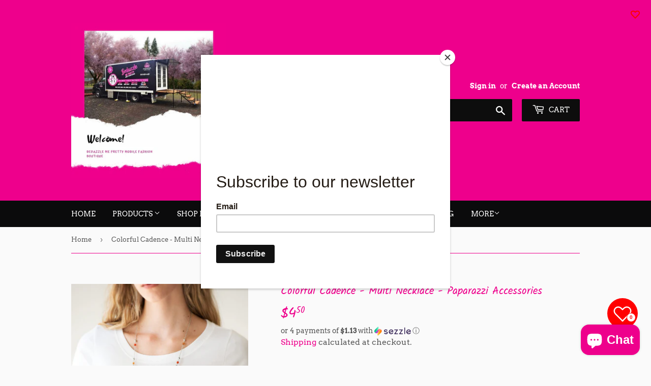

--- FILE ---
content_type: text/html; charset=utf-8
request_url: https://www.bedazzlemepretty.com/products/colorful-cadence-multi-necklace-paparazzi-accessories
body_size: 38440
content:
<!doctype html>
<html class="no-touch no-js">
<head>
  <meta name="facebook-domain-verification" content="kv6e3r2rikkf2f0r3u7oaeskmc5acu" />
<!-- Added by AVADA SEO Suite -->

<!-- /Added by AVADA SEO Suite -->

  <script>(function(H){H.className=H.className.replace(/\bno-js\b/,'js')})(document.documentElement)</script>
  <!-- Basic page needs ================================================== -->
  <meta charset="utf-8">
  <meta http-equiv="X-UA-Compatible" content="IE=edge,chrome=1">

  
  <link rel="shortcut icon" href="//www.bedazzlemepretty.com/cdn/shop/files/18222653_819717081520106_3735912764098930414_n_32x32.jpg?v=1613516876" type="image/png" />
  

  <!-- Title and description ================================================== -->
  <title>
  Colorful Cadence - Multi Necklace - Paparazzi Accessories &ndash; Bedazzle Me Pretty Mobile Fashion Boutique
  </title>
  


  
    <meta name="description" content="Colleen Menning - Bedazzle Me Pretty Mobile Boutique featuring Paparazzi Accessories. All jewelry is $5.00 - Tax Free!">
  

  <!-- Product meta ================================================== -->
  <!-- /snippets/social-meta-tags.liquid -->




<meta property="og:site_name" content="Bedazzle Me Pretty Mobile Fashion Boutique">
<meta property="og:url" content="https://www.bedazzlemepretty.com/products/colorful-cadence-multi-necklace-paparazzi-accessories">
<meta property="og:title" content="Colorful Cadence - Multi Necklace - Paparazzi Accessories">
<meta property="og:type" content="product">
<meta property="og:description" content="Colleen Menning - Bedazzle Me Pretty Mobile Boutique featuring Paparazzi Accessories. All jewelry is $5.00 - Tax Free!">

  <meta property="og:price:amount" content="4.50">
  <meta property="og:price:currency" content="USD">

<meta property="og:image" content="http://www.bedazzlemepretty.com/cdn/shop/products/36865_2IMage2-Multi-16-296_1_1200x1200.jpg?v=1634588845"><meta property="og:image" content="http://www.bedazzlemepretty.com/cdn/shop/products/36865_1MainIMage1-Multi-16-296_1_1200x1200.jpg?v=1634588845"><meta property="og:image" content="http://www.bedazzlemepretty.com/cdn/shop/products/36865_3IMAge3-Multi-16-296_1_1200x1200.jpg?v=1634588845">
<meta property="og:image:secure_url" content="https://www.bedazzlemepretty.com/cdn/shop/products/36865_2IMage2-Multi-16-296_1_1200x1200.jpg?v=1634588845"><meta property="og:image:secure_url" content="https://www.bedazzlemepretty.com/cdn/shop/products/36865_1MainIMage1-Multi-16-296_1_1200x1200.jpg?v=1634588845"><meta property="og:image:secure_url" content="https://www.bedazzlemepretty.com/cdn/shop/products/36865_3IMAge3-Multi-16-296_1_1200x1200.jpg?v=1634588845">


<meta name="twitter:card" content="summary_large_image">
<meta name="twitter:title" content="Colorful Cadence - Multi Necklace - Paparazzi Accessories">
<meta name="twitter:description" content="Colleen Menning - Bedazzle Me Pretty Mobile Boutique featuring Paparazzi Accessories. All jewelry is $5.00 - Tax Free!">


  <!-- Helpers ================================================== -->
  <link rel="canonical" href="https://www.bedazzlemepretty.com/products/colorful-cadence-multi-necklace-paparazzi-accessories">
  <meta name="viewport" content="width=device-width,initial-scale=1">

  <!-- CSS ================================================== -->
  <link href="//www.bedazzlemepretty.com/cdn/shop/t/2/assets/theme.scss.css?v=169429431301375355601765311315" rel="stylesheet" type="text/css" media="all" />

  <!-- Header hook for plugins ================================================== -->
  

<!-- Avada Boost Sales Script -->

      




          
          
          
          
          
          
          
          
          <script>
            const AVADA_ENHANCEMENTS = {};
            AVADA_ENHANCEMENTS.contentProtection = false;
            AVADA_ENHANCEMENTS.hideCheckoutButon = false;
            AVADA_ENHANCEMENTS.cartSticky = false;
            AVADA_ENHANCEMENTS.multiplePixelStatus = false;
            AVADA_ENHANCEMENTS.inactiveStatus = false;
            AVADA_ENHANCEMENTS.cartButtonAnimationStatus = false;
            AVADA_ENHANCEMENTS.whatsappStatus = false;
            AVADA_ENHANCEMENTS.messengerStatus = false;
          </script>































 

  <script src="" async></script>
  


      <script>
        const AVADA_CDT = {};
        AVADA_CDT.template = "product";
        AVADA_CDT.collections = [];
        
          AVADA_CDT.collections.push("228025041046");
        
          AVADA_CDT.collections.push("524795576539");
        
          AVADA_CDT.collections.push("159822610496");
        
          AVADA_CDT.collections.push("399948415195");
        
          AVADA_CDT.collections.push("157190783040");
        
          AVADA_CDT.collections.push("228025073814");
        
          AVADA_CDT.collections.push("222814765206");
        
          AVADA_CDT.collections.push("484276764891");
        

        const AVADA_INVQTY = {};
        
          AVADA_INVQTY[31233966800960] = 3;
        

        AVADA_CDT.cartitem = 0;
        AVADA_CDT.moneyformat = '${{amount}}';
        AVADA_CDT.cartTotalPrice = 0;
        
        AVADA_CDT.selected_variant_id = 31233966800960;
        AVADA_CDT.product = {"id": 4353715994688,"title": "Colorful Cadence - Multi Necklace - Paparazzi Accessories","handle": "colorful-cadence-multi-necklace-paparazzi-accessories","vendor": "Bedazzle Me Pretty Mobile Fashion Boutique",
            "type": "Necklace","tags": ["a","adjustable","along","an","and","as","beads","chains","chest","clasp","closure","down","earrings","faceted","features","for","glassy","green","includes","individual","look","matching","necklace","of","Old-Inventory","one","orange","pair","red","shimmery","silver","sold","the","trickle","whimsical"],"price": 450,"price_min": 450,"price_max": 450,
            "available": true,"price_varies": false,"compare_at_price": 800,
            "compare_at_price_min": 800,"compare_at_price_max": 800,
            "compare_at_price_varies": false,"variants": [{"id":31233966800960,"title":"Default Title","option1":"Default Title","option2":null,"option3":null,"sku":"P2WH-MTXX-197XX","requires_shipping":true,"taxable":true,"featured_image":null,"available":true,"name":"Colorful Cadence - Multi Necklace - Paparazzi Accessories","public_title":null,"options":["Default Title"],"price":450,"weight":0,"compare_at_price":800,"inventory_management":"shopify","barcode":"P2WH-MTXX-197XX","requires_selling_plan":false,"selling_plan_allocations":[]}],"featured_image": "\/\/www.bedazzlemepretty.com\/cdn\/shop\/products\/36865_2IMage2-Multi-16-296_1.jpg?v=1634588845","images": ["\/\/www.bedazzlemepretty.com\/cdn\/shop\/products\/36865_2IMage2-Multi-16-296_1.jpg?v=1634588845","\/\/www.bedazzlemepretty.com\/cdn\/shop\/products\/36865_1MainIMage1-Multi-16-296_1.jpg?v=1634588845","\/\/www.bedazzlemepretty.com\/cdn\/shop\/products\/36865_3IMAge3-Multi-16-296_1.jpg?v=1634588845"]
            };
        

        window.AVADA_BADGES = window.AVADA_BADGES || {};
        window.AVADA_BADGES = [{"badgeEffect":"","showBadgeBorder":false,"badgePageType":"home","badgeBorderRadius":3,"collectionPageInlinePosition":"after","description":"Win customers' trust right at the first moment they land your homage page with various trust badges. ","badgeStyle":"color","cartInlinePosition":"after","createdAt":"2022-04-05T04:44:10.805Z","homePageInlinePosition":"after","badgeWidth":"full-width","showHeaderText":true,"showBadges":true,"customWidthSize":450,"cartPosition":"","shopDomain":"bedazzle-me-pretty-mobile-fashion-boutique.myshopify.com","shopId":"6tQAvTzIaDsPgtXahk8S","inlinePosition":"after","badgeBorderColor":"#e1e1e1","headingSize":16,"badgesSmartSelector":false,"textAlign":"avada-align-center","collectionPagePosition":"","name":"Home Page","position":"","homePagePosition":"","font":"default","removeBranding":true,"numbColor":"#122234","badgeCustomSize":70,"isFirst":false,"selectedPreset":"Payment 1","headerText":"Secure checkout with","headingColor":"#232323","customWidthSizeInMobile":200,"numbBorderWidth":1,"badgeSize":"custom","badgeList":["https:\/\/cdn1.avada.io\/boost-sales\/visa.svg","https:\/\/cdn1.avada.io\/boost-sales\/mastercard.svg","https:\/\/cdn1.avada.io\/boost-sales\/americanexpress.svg","https:\/\/cdn1.avada.io\/boost-sales\/discover.svg","https:\/\/cdn1.avada.io\/boost-sales\/paypal.svg","https:\/\/cdn1.avada.io\/boost-sales\/applepay.svg","https:\/\/cdn1.avada.io\/boost-sales\/googlepay.svg"],"priority":0,"status":true,"id":"RrC0w3L9dZB3XTdWP1xK"}]

        window.AVADA_GENERAL_SETTINGS = window.AVADA_GENERAL_SETTINGS || {};
        window.AVADA_GENERAL_SETTINGS = {"badgeCartInlinePosition":"after","badgeHomePosition":".site-footer .wrapper","countdownCategoryPosition":".product-item--price","badgeCollectionInlinePosition":"after","badgeFooterInlinePosition":"replace","countdownHomePosition":".product-item--price","badgeFooterPosition":".inline-list.payment-icons","countdownProductPosition":"form[action='\/cart\/add']","badgeProductPosition":".addToCartForm","badgeCollectionPosition":".site-footer .wrapper","countdownHomeInlinePosition":"after","badgeHomeInlinePosition":"after","badgeCartPosition":".cart-form","themeDetected":"Supply","countdownCategoryInlinePosition":"after","countdownInlinePosition":"after","badgeInlinePosition":"after"}

        window.AVADA_COUNDOWNS = window.AVADA_COUNDOWNS || {};
        window.AVADA_COUNDOWNS = [{"badgeStatus":false},{"appStatus":true},{"id":"YMSvcVPbgrViOWOOG09S","useDefaultSize":true,"categoryTxtDateSize":8,"txtDateSize":16,"categoryUseDefaultSize":true,"stockTextSize":16,"showCountdownTimer":true,"stockTextBefore":"Only {{stock_qty}} left in stock. Hurry up 🔥","categoryNumbHeight":30,"saleCustomSeconds":"59","txtDateColor":"#122234","inlinePosition":"after","countdownEndAction":"HIDE_COUNTDOWN","numbBgColor":"#ffffff","textAlign":"text-center","hoursText":"Hours","saleCustomDays":"00","stockType":"real_stock","removeBranding":true,"headingColor":"#0985C5","collectionPageInlinePosition":"after","manualDisplayPosition":"form[action='\/cart\/add']","shopDomain":"bedazzle-me-pretty-mobile-fashion-boutique.myshopify.com","daysText":"Days","productExcludeIds":[],"countdownSmartSelector":false,"position":"form[action='\/cart\/add']","conditions":{"conditions":[{"type":"TITLE","value":"","operation":"CONTAINS"}],"type":"ALL"},"linkText":"Hurry! sale ends in","status":true,"saleCustomHours":"00","name":"Product Pages","manualDisplayPlacement":"after","headingSize":30,"saleCustomMinutes":"10","numbBorderWidth":1,"productIds":[],"saleDateType":"date-custom","minutesText":"Minutes","txtDatePos":"txt_outside_box","showInventoryCountdown":true,"categoryNumberSize":14,"categoryTxtDatePos":"txt_outside_box","displayType":"ALL_PRODUCT","createdAt":"2023-02-16T20:33:49.449Z","priority":"0","numbHeight":60,"numbBorderColor":"#cccccc","numbColor":"#122234","timeUnits":"unit-dhms","description":"Increase urgency and boost conversions for each product page.","numbBorderRadius":0,"secondsText":"Seconds","categoryNumbWidth":30,"collectionPagePosition":"","countdownTextBottom":"","shopId":"6tQAvTzIaDsPgtXahk8S","stockTextColor":"#122234","displayLayout":"square-countdown","numbWidth":60}]

        window.AVADA_INACTIVE_TAB = window.AVADA_INACTIVE_TAB || {};
        window.AVADA_INACTIVE_TAB = null

        window.AVADA_SP = window.AVADA_SP || {};
        window.AVADA_SP = {"shop":"6tQAvTzIaDsPgtXahk8S","configuration":{"position":"bottom-left","hide_time_ago":false,"smart_hide":false,"smart_hide_time":3,"smart_hide_unit":"days","truncate_product_name":true,"display_duration":5,"first_delay":10,"pops_interval":10,"max_pops_display":20,"show_mobile":true,"mobile_position":"bottom","animation":"fadeInUp","out_animation":"fadeOutDown","with_sound":false,"display_order":"order","only_product_viewing":false,"notice_continuously":false,"custom_css":"","replay":true,"included_urls":"","excluded_urls":"","excluded_product_type":"","countries_all":true,"countries":[],"allow_show":"all","hide_close":true,"close_time":1,"close_time_unit":"days","support_rtl":false},"notifications":{},"removeBranding":true}

         window.AVADA_BS_FSB = window.AVADA_BS_FSB || {};
         window.AVADA_BS_FSB = {
          bars: [],
          cart: 0,
          compatible: {
            langify: ''
          }
        }
      </script>
<!-- /Avada Boost Sales Script -->



<!-- Avada Sales Pop Script -->


<script>const AVADA_SALES_POP_LAST_UPDATE = 1634143457387</script>










<script>const AVADA_PR = {};
              AVADA_PR.product = {"id":4353715994688,"title":"Colorful Cadence - Multi Necklace - Paparazzi Accessories","handle":"colorful-cadence-multi-necklace-paparazzi-accessories","description":"\u003cp\u003eFaceted silver and glassy green, orange and red beads trickle along shimmery silver chains down the chest for a whimsical look. Features an adjustable clasp closure.\u003c\/p\u003e\u003cp\u003e\u003ci\u003e Sold as one individual necklace.  Includes one pair of matching earrings.\u003c\/i\u003e\u003c\/p\u003e\u003cp\u003e#P2WH-MTXX-197XX\u003c\/p\u003e\u003cp\u003e\u003cem\u003e*In regards to lead \u0026amp; nickel content, Paparazzi jewelry meets applicable consumer safety laws and regulations in the United States, including California’s Proposition 65. \u003c\/em\u003e\u003c\/p\u003e\n\u003cp\u003e \u003c\/p\u003e\n\u003cp\u003e\u003cstrong\u003eWelcome to Colleen's Jewelry page! Thanks for visiting!\u003c\/strong\u003e\u003c\/p\u003e\n\u003cp\u003eWatch my weekly Live Sales on Facebook by clicking \u003ca href=\"http:\/\/www.facebook.com\/bedazzlemeprettypaparazzi\"\u003ehere\u003c\/a\u003e: \u003c\/p\u003e\n\u003cp\u003eWant to get notifications of when I go live? Text the keyword \u003cstrong\u003eBEDAZZLE\u003c\/strong\u003e to 33-222 to sign up for text alerts!\u003c\/p\u003e\n\u003cp\u003eFor fast and convenient shopping, download my mobile app!\u003c\/p\u003e\n\u003cdiv class=\"bi6gxh9e\"\u003e\u003cspan class=\"d2edcug0 hpfvmrgz qv66sw1b c1et5uql rrkovp55 jq4qci2q a3bd9o3v knj5qynh oo9gr5id\"\u003eApple: \u003ca class=\"oajrlxb2 g5ia77u1 qu0x051f esr5mh6w e9989ue4 r7d6kgcz rq0escxv nhd2j8a9 nc684nl6 p7hjln8o kvgmc6g5 cxmmr5t8 oygrvhab hcukyx3x jb3vyjys rz4wbd8a qt6c0cv9 a8nywdso i1ao9s8h esuyzwwr f1sip0of lzcic4wl py34i1dx gpro0wi8\" tabindex=\"0\" role=\"link\" href=\"https:\/\/apple.co\/3cTykrN?fbclid=IwAR2dZT6Zm5_VoVPoyhglgHMPtLOTrSMKSfapdlJRsmPhHnADFyXGVMc9x7A\" target=\"_blank\" rel=\"nofollow noopener\"\u003ehttps:\/\/apple.co\/3cTykrN\u003c\/a\u003e\u003c\/span\u003e\u003c\/div\u003e\n\u003cdiv class=\"bi6gxh9e\"\u003e\n\u003cspan class=\"d2edcug0 hpfvmrgz qv66sw1b c1et5uql rrkovp55 jq4qci2q a3bd9o3v knj5qynh oo9gr5id\"\u003eAndroid: \u003c\/span\u003e\u003ca href=\"https:\/\/tinyurl.com\/y7o84qvk\"\u003ehttps:\/\/tinyurl.com\/y7o84qvk\u003c\/a\u003e\n\u003c\/div\u003e\n\u003cdiv class=\"bi6gxh9e\"\u003e \u003c\/div\u003e\n\u003cp\u003ePaparazzi Jewelry by Colleen\u003c\/p\u003e\n\u003cp\u003e\u003cimg src=\"https:\/\/cdn.shopify.com\/s\/files\/1\/0213\/8793\/5808\/files\/DSC09518_2.jpg?v=1595018960\" alt=\"Colleen Menning\" width=\"360\" height=\"502\"\u003e\u003c\/p\u003e\n\u003cp\u003eHave an amazing day!\u003c\/p\u003e\n\u003cp\u003e \u003c\/p\u003e","published_at":"2021-10-18T01:27:33-07:00","created_at":"2019-11-26T01:42:44-08:00","vendor":"Bedazzle Me Pretty Mobile Fashion Boutique","type":"Necklace","tags":["a","adjustable","along","an","and","as","beads","chains","chest","clasp","closure","down","earrings","faceted","features","for","glassy","green","includes","individual","look","matching","necklace","of","Old-Inventory","one","orange","pair","red","shimmery","silver","sold","the","trickle","whimsical"],"price":450,"price_min":450,"price_max":450,"available":true,"price_varies":false,"compare_at_price":800,"compare_at_price_min":800,"compare_at_price_max":800,"compare_at_price_varies":false,"variants":[{"id":31233966800960,"title":"Default Title","option1":"Default Title","option2":null,"option3":null,"sku":"P2WH-MTXX-197XX","requires_shipping":true,"taxable":true,"featured_image":null,"available":true,"name":"Colorful Cadence - Multi Necklace - Paparazzi Accessories","public_title":null,"options":["Default Title"],"price":450,"weight":0,"compare_at_price":800,"inventory_management":"shopify","barcode":"P2WH-MTXX-197XX","requires_selling_plan":false,"selling_plan_allocations":[]}],"images":["\/\/www.bedazzlemepretty.com\/cdn\/shop\/products\/36865_2IMage2-Multi-16-296_1.jpg?v=1634588845","\/\/www.bedazzlemepretty.com\/cdn\/shop\/products\/36865_1MainIMage1-Multi-16-296_1.jpg?v=1634588845","\/\/www.bedazzlemepretty.com\/cdn\/shop\/products\/36865_3IMAge3-Multi-16-296_1.jpg?v=1634588845"],"featured_image":"\/\/www.bedazzlemepretty.com\/cdn\/shop\/products\/36865_2IMage2-Multi-16-296_1.jpg?v=1634588845","options":["Title"],"media":[{"alt":null,"id":23598243709078,"position":1,"preview_image":{"aspect_ratio":0.667,"height":1500,"width":1000,"src":"\/\/www.bedazzlemepretty.com\/cdn\/shop\/products\/36865_2IMage2-Multi-16-296_1.jpg?v=1634588845"},"aspect_ratio":0.667,"height":1500,"media_type":"image","src":"\/\/www.bedazzlemepretty.com\/cdn\/shop\/products\/36865_2IMage2-Multi-16-296_1.jpg?v=1634588845","width":1000},{"alt":"colorful-cadence-multi-necklace-paparazzi-accessories","id":23598243610774,"position":2,"preview_image":{"aspect_ratio":0.667,"height":1500,"width":1000,"src":"\/\/www.bedazzlemepretty.com\/cdn\/shop\/products\/36865_1MainIMage1-Multi-16-296_1.jpg?v=1634588845"},"aspect_ratio":0.667,"height":1500,"media_type":"image","src":"\/\/www.bedazzlemepretty.com\/cdn\/shop\/products\/36865_1MainIMage1-Multi-16-296_1.jpg?v=1634588845","width":1000},{"alt":null,"id":23598243807382,"position":3,"preview_image":{"aspect_ratio":0.667,"height":1500,"width":1000,"src":"\/\/www.bedazzlemepretty.com\/cdn\/shop\/products\/36865_3IMAge3-Multi-16-296_1.jpg?v=1634588845"},"aspect_ratio":0.667,"height":1500,"media_type":"image","src":"\/\/www.bedazzlemepretty.com\/cdn\/shop\/products\/36865_3IMAge3-Multi-16-296_1.jpg?v=1634588845","width":1000}],"requires_selling_plan":false,"selling_plan_groups":[],"content":"\u003cp\u003eFaceted silver and glassy green, orange and red beads trickle along shimmery silver chains down the chest for a whimsical look. Features an adjustable clasp closure.\u003c\/p\u003e\u003cp\u003e\u003ci\u003e Sold as one individual necklace.  Includes one pair of matching earrings.\u003c\/i\u003e\u003c\/p\u003e\u003cp\u003e#P2WH-MTXX-197XX\u003c\/p\u003e\u003cp\u003e\u003cem\u003e*In regards to lead \u0026amp; nickel content, Paparazzi jewelry meets applicable consumer safety laws and regulations in the United States, including California’s Proposition 65. \u003c\/em\u003e\u003c\/p\u003e\n\u003cp\u003e \u003c\/p\u003e\n\u003cp\u003e\u003cstrong\u003eWelcome to Colleen's Jewelry page! Thanks for visiting!\u003c\/strong\u003e\u003c\/p\u003e\n\u003cp\u003eWatch my weekly Live Sales on Facebook by clicking \u003ca href=\"http:\/\/www.facebook.com\/bedazzlemeprettypaparazzi\"\u003ehere\u003c\/a\u003e: \u003c\/p\u003e\n\u003cp\u003eWant to get notifications of when I go live? Text the keyword \u003cstrong\u003eBEDAZZLE\u003c\/strong\u003e to 33-222 to sign up for text alerts!\u003c\/p\u003e\n\u003cp\u003eFor fast and convenient shopping, download my mobile app!\u003c\/p\u003e\n\u003cdiv class=\"bi6gxh9e\"\u003e\u003cspan class=\"d2edcug0 hpfvmrgz qv66sw1b c1et5uql rrkovp55 jq4qci2q a3bd9o3v knj5qynh oo9gr5id\"\u003eApple: \u003ca class=\"oajrlxb2 g5ia77u1 qu0x051f esr5mh6w e9989ue4 r7d6kgcz rq0escxv nhd2j8a9 nc684nl6 p7hjln8o kvgmc6g5 cxmmr5t8 oygrvhab hcukyx3x jb3vyjys rz4wbd8a qt6c0cv9 a8nywdso i1ao9s8h esuyzwwr f1sip0of lzcic4wl py34i1dx gpro0wi8\" tabindex=\"0\" role=\"link\" href=\"https:\/\/apple.co\/3cTykrN?fbclid=IwAR2dZT6Zm5_VoVPoyhglgHMPtLOTrSMKSfapdlJRsmPhHnADFyXGVMc9x7A\" target=\"_blank\" rel=\"nofollow noopener\"\u003ehttps:\/\/apple.co\/3cTykrN\u003c\/a\u003e\u003c\/span\u003e\u003c\/div\u003e\n\u003cdiv class=\"bi6gxh9e\"\u003e\n\u003cspan class=\"d2edcug0 hpfvmrgz qv66sw1b c1et5uql rrkovp55 jq4qci2q a3bd9o3v knj5qynh oo9gr5id\"\u003eAndroid: \u003c\/span\u003e\u003ca href=\"https:\/\/tinyurl.com\/y7o84qvk\"\u003ehttps:\/\/tinyurl.com\/y7o84qvk\u003c\/a\u003e\n\u003c\/div\u003e\n\u003cdiv class=\"bi6gxh9e\"\u003e \u003c\/div\u003e\n\u003cp\u003ePaparazzi Jewelry by Colleen\u003c\/p\u003e\n\u003cp\u003e\u003cimg src=\"https:\/\/cdn.shopify.com\/s\/files\/1\/0213\/8793\/5808\/files\/DSC09518_2.jpg?v=1595018960\" alt=\"Colleen Menning\" width=\"360\" height=\"502\"\u003e\u003c\/p\u003e\n\u003cp\u003eHave an amazing day!\u003c\/p\u003e\n\u003cp\u003e \u003c\/p\u003e"};
              AVADA_PR.template = "product";
              AVADA_PR.shopId = "I9u3qZq5AddAqPDg8c22";
              AVADA_PR.first_name = "";
              AVADA_PR.last_name = "";
              AVADA_PR.email = "";
      </script>
<!-- /Avada Sales Pop Script -->

<script>window.performance && window.performance.mark && window.performance.mark('shopify.content_for_header.start');</script><meta name="google-site-verification" content="SsDUP5IumX6trfkc5qDzUO5Fr00hLCuzoTYR4_ZuVnM">
<meta id="shopify-digital-wallet" name="shopify-digital-wallet" content="/21387935808/digital_wallets/dialog">
<meta name="shopify-checkout-api-token" content="a2ea77530342aafc13cfef05e94c57e8">
<meta id="in-context-paypal-metadata" data-shop-id="21387935808" data-venmo-supported="false" data-environment="production" data-locale="en_US" data-paypal-v4="true" data-currency="USD">
<link rel="alternate" type="application/json+oembed" href="https://www.bedazzlemepretty.com/products/colorful-cadence-multi-necklace-paparazzi-accessories.oembed">
<script async="async" src="/checkouts/internal/preloads.js?locale=en-US"></script>
<link rel="preconnect" href="https://shop.app" crossorigin="anonymous">
<script async="async" src="https://shop.app/checkouts/internal/preloads.js?locale=en-US&shop_id=21387935808" crossorigin="anonymous"></script>
<script id="apple-pay-shop-capabilities" type="application/json">{"shopId":21387935808,"countryCode":"US","currencyCode":"USD","merchantCapabilities":["supports3DS"],"merchantId":"gid:\/\/shopify\/Shop\/21387935808","merchantName":"Bedazzle Me Pretty Mobile Fashion Boutique","requiredBillingContactFields":["postalAddress","email"],"requiredShippingContactFields":["postalAddress","email"],"shippingType":"shipping","supportedNetworks":["visa","masterCard","amex","discover","elo","jcb"],"total":{"type":"pending","label":"Bedazzle Me Pretty Mobile Fashion Boutique","amount":"1.00"},"shopifyPaymentsEnabled":true,"supportsSubscriptions":true}</script>
<script id="shopify-features" type="application/json">{"accessToken":"a2ea77530342aafc13cfef05e94c57e8","betas":["rich-media-storefront-analytics"],"domain":"www.bedazzlemepretty.com","predictiveSearch":true,"shopId":21387935808,"locale":"en"}</script>
<script>var Shopify = Shopify || {};
Shopify.shop = "bedazzle-me-pretty-mobile-fashion-boutique.myshopify.com";
Shopify.locale = "en";
Shopify.currency = {"active":"USD","rate":"1.0"};
Shopify.country = "US";
Shopify.theme = {"name":"Supply","id":64202473536,"schema_name":"Supply","schema_version":"8.2.2","theme_store_id":679,"role":"main"};
Shopify.theme.handle = "null";
Shopify.theme.style = {"id":null,"handle":null};
Shopify.cdnHost = "www.bedazzlemepretty.com/cdn";
Shopify.routes = Shopify.routes || {};
Shopify.routes.root = "/";</script>
<script type="module">!function(o){(o.Shopify=o.Shopify||{}).modules=!0}(window);</script>
<script>!function(o){function n(){var o=[];function n(){o.push(Array.prototype.slice.apply(arguments))}return n.q=o,n}var t=o.Shopify=o.Shopify||{};t.loadFeatures=n(),t.autoloadFeatures=n()}(window);</script>
<script>
  window.ShopifyPay = window.ShopifyPay || {};
  window.ShopifyPay.apiHost = "shop.app\/pay";
  window.ShopifyPay.redirectState = null;
</script>
<script id="shop-js-analytics" type="application/json">{"pageType":"product"}</script>
<script defer="defer" async type="module" src="//www.bedazzlemepretty.com/cdn/shopifycloud/shop-js/modules/v2/client.init-shop-cart-sync_C5BV16lS.en.esm.js"></script>
<script defer="defer" async type="module" src="//www.bedazzlemepretty.com/cdn/shopifycloud/shop-js/modules/v2/chunk.common_CygWptCX.esm.js"></script>
<script type="module">
  await import("//www.bedazzlemepretty.com/cdn/shopifycloud/shop-js/modules/v2/client.init-shop-cart-sync_C5BV16lS.en.esm.js");
await import("//www.bedazzlemepretty.com/cdn/shopifycloud/shop-js/modules/v2/chunk.common_CygWptCX.esm.js");

  window.Shopify.SignInWithShop?.initShopCartSync?.({"fedCMEnabled":true,"windoidEnabled":true});

</script>
<script>
  window.Shopify = window.Shopify || {};
  if (!window.Shopify.featureAssets) window.Shopify.featureAssets = {};
  window.Shopify.featureAssets['shop-js'] = {"shop-cart-sync":["modules/v2/client.shop-cart-sync_ZFArdW7E.en.esm.js","modules/v2/chunk.common_CygWptCX.esm.js"],"init-fed-cm":["modules/v2/client.init-fed-cm_CmiC4vf6.en.esm.js","modules/v2/chunk.common_CygWptCX.esm.js"],"shop-button":["modules/v2/client.shop-button_tlx5R9nI.en.esm.js","modules/v2/chunk.common_CygWptCX.esm.js"],"shop-cash-offers":["modules/v2/client.shop-cash-offers_DOA2yAJr.en.esm.js","modules/v2/chunk.common_CygWptCX.esm.js","modules/v2/chunk.modal_D71HUcav.esm.js"],"init-windoid":["modules/v2/client.init-windoid_sURxWdc1.en.esm.js","modules/v2/chunk.common_CygWptCX.esm.js"],"shop-toast-manager":["modules/v2/client.shop-toast-manager_ClPi3nE9.en.esm.js","modules/v2/chunk.common_CygWptCX.esm.js"],"init-shop-email-lookup-coordinator":["modules/v2/client.init-shop-email-lookup-coordinator_B8hsDcYM.en.esm.js","modules/v2/chunk.common_CygWptCX.esm.js"],"init-shop-cart-sync":["modules/v2/client.init-shop-cart-sync_C5BV16lS.en.esm.js","modules/v2/chunk.common_CygWptCX.esm.js"],"avatar":["modules/v2/client.avatar_BTnouDA3.en.esm.js"],"pay-button":["modules/v2/client.pay-button_FdsNuTd3.en.esm.js","modules/v2/chunk.common_CygWptCX.esm.js"],"init-customer-accounts":["modules/v2/client.init-customer-accounts_DxDtT_ad.en.esm.js","modules/v2/client.shop-login-button_C5VAVYt1.en.esm.js","modules/v2/chunk.common_CygWptCX.esm.js","modules/v2/chunk.modal_D71HUcav.esm.js"],"init-shop-for-new-customer-accounts":["modules/v2/client.init-shop-for-new-customer-accounts_ChsxoAhi.en.esm.js","modules/v2/client.shop-login-button_C5VAVYt1.en.esm.js","modules/v2/chunk.common_CygWptCX.esm.js","modules/v2/chunk.modal_D71HUcav.esm.js"],"shop-login-button":["modules/v2/client.shop-login-button_C5VAVYt1.en.esm.js","modules/v2/chunk.common_CygWptCX.esm.js","modules/v2/chunk.modal_D71HUcav.esm.js"],"init-customer-accounts-sign-up":["modules/v2/client.init-customer-accounts-sign-up_CPSyQ0Tj.en.esm.js","modules/v2/client.shop-login-button_C5VAVYt1.en.esm.js","modules/v2/chunk.common_CygWptCX.esm.js","modules/v2/chunk.modal_D71HUcav.esm.js"],"shop-follow-button":["modules/v2/client.shop-follow-button_Cva4Ekp9.en.esm.js","modules/v2/chunk.common_CygWptCX.esm.js","modules/v2/chunk.modal_D71HUcav.esm.js"],"checkout-modal":["modules/v2/client.checkout-modal_BPM8l0SH.en.esm.js","modules/v2/chunk.common_CygWptCX.esm.js","modules/v2/chunk.modal_D71HUcav.esm.js"],"lead-capture":["modules/v2/client.lead-capture_Bi8yE_yS.en.esm.js","modules/v2/chunk.common_CygWptCX.esm.js","modules/v2/chunk.modal_D71HUcav.esm.js"],"shop-login":["modules/v2/client.shop-login_D6lNrXab.en.esm.js","modules/v2/chunk.common_CygWptCX.esm.js","modules/v2/chunk.modal_D71HUcav.esm.js"],"payment-terms":["modules/v2/client.payment-terms_CZxnsJam.en.esm.js","modules/v2/chunk.common_CygWptCX.esm.js","modules/v2/chunk.modal_D71HUcav.esm.js"]};
</script>
<script>(function() {
  var isLoaded = false;
  function asyncLoad() {
    if (isLoaded) return;
    isLoaded = true;
    var urls = ["https:\/\/chimpstatic.com\/mcjs-connected\/js\/users\/69981e97004eaf9a4d3c48539\/23533807823071e6326600646.js?shop=bedazzle-me-pretty-mobile-fashion-boutique.myshopify.com","","","","https:\/\/seo.apps.avada.io\/avada-seo-installed.js?shop=bedazzle-me-pretty-mobile-fashion-boutique.myshopify.com","https:\/\/cdn.nfcube.com\/d48031558af0950b40840ebcd6f37f00.js?shop=bedazzle-me-pretty-mobile-fashion-boutique.myshopify.com","\/\/cdn.shopify.com\/proxy\/9422fca5b2ecd04793f2aa5aa06067a603d04d7c44207e2989afb8b7c041a36f\/cdn.eggflow.com\/v1\/en_US\/adcoffee.js?init=63ee969243625\u0026track=PageView\u0026app=smartpop\u0026shop=bedazzle-me-pretty-mobile-fashion-boutique.myshopify.com\u0026sp-cache-control=cHVibGljLCBtYXgtYWdlPTkwMA","https:\/\/cdn-bundler.nice-team.net\/app\/js\/bundler.js?shop=bedazzle-me-pretty-mobile-fashion-boutique.myshopify.com","https:\/\/disco-static.productessentials.app\/main.js?shop=bedazzle-me-pretty-mobile-fashion-boutique.myshopify.com","https:\/\/cdn1.avada.io\/flying-pages\/module.js?shop=bedazzle-me-pretty-mobile-fashion-boutique.myshopify.com"];
    for (var i = 0; i < urls.length; i++) {
      var s = document.createElement('script');
      s.type = 'text/javascript';
      s.async = true;
      s.src = urls[i];
      var x = document.getElementsByTagName('script')[0];
      x.parentNode.insertBefore(s, x);
    }
  };
  if(window.attachEvent) {
    window.attachEvent('onload', asyncLoad);
  } else {
    window.addEventListener('load', asyncLoad, false);
  }
})();</script>
<script id="__st">var __st={"a":21387935808,"offset":-28800,"reqid":"7bd65395-7896-40e9-9a65-ad13145fbc89-1768839608","pageurl":"www.bedazzlemepretty.com\/products\/colorful-cadence-multi-necklace-paparazzi-accessories","u":"4a758f2af441","p":"product","rtyp":"product","rid":4353715994688};</script>
<script>window.ShopifyPaypalV4VisibilityTracking = true;</script>
<script id="captcha-bootstrap">!function(){'use strict';const t='contact',e='account',n='new_comment',o=[[t,t],['blogs',n],['comments',n],[t,'customer']],c=[[e,'customer_login'],[e,'guest_login'],[e,'recover_customer_password'],[e,'create_customer']],r=t=>t.map((([t,e])=>`form[action*='/${t}']:not([data-nocaptcha='true']) input[name='form_type'][value='${e}']`)).join(','),a=t=>()=>t?[...document.querySelectorAll(t)].map((t=>t.form)):[];function s(){const t=[...o],e=r(t);return a(e)}const i='password',u='form_key',d=['recaptcha-v3-token','g-recaptcha-response','h-captcha-response',i],f=()=>{try{return window.sessionStorage}catch{return}},m='__shopify_v',_=t=>t.elements[u];function p(t,e,n=!1){try{const o=window.sessionStorage,c=JSON.parse(o.getItem(e)),{data:r}=function(t){const{data:e,action:n}=t;return t[m]||n?{data:e,action:n}:{data:t,action:n}}(c);for(const[e,n]of Object.entries(r))t.elements[e]&&(t.elements[e].value=n);n&&o.removeItem(e)}catch(o){console.error('form repopulation failed',{error:o})}}const l='form_type',E='cptcha';function T(t){t.dataset[E]=!0}const w=window,h=w.document,L='Shopify',v='ce_forms',y='captcha';let A=!1;((t,e)=>{const n=(g='f06e6c50-85a8-45c8-87d0-21a2b65856fe',I='https://cdn.shopify.com/shopifycloud/storefront-forms-hcaptcha/ce_storefront_forms_captcha_hcaptcha.v1.5.2.iife.js',D={infoText:'Protected by hCaptcha',privacyText:'Privacy',termsText:'Terms'},(t,e,n)=>{const o=w[L][v],c=o.bindForm;if(c)return c(t,g,e,D).then(n);var r;o.q.push([[t,g,e,D],n]),r=I,A||(h.body.append(Object.assign(h.createElement('script'),{id:'captcha-provider',async:!0,src:r})),A=!0)});var g,I,D;w[L]=w[L]||{},w[L][v]=w[L][v]||{},w[L][v].q=[],w[L][y]=w[L][y]||{},w[L][y].protect=function(t,e){n(t,void 0,e),T(t)},Object.freeze(w[L][y]),function(t,e,n,w,h,L){const[v,y,A,g]=function(t,e,n){const i=e?o:[],u=t?c:[],d=[...i,...u],f=r(d),m=r(i),_=r(d.filter((([t,e])=>n.includes(e))));return[a(f),a(m),a(_),s()]}(w,h,L),I=t=>{const e=t.target;return e instanceof HTMLFormElement?e:e&&e.form},D=t=>v().includes(t);t.addEventListener('submit',(t=>{const e=I(t);if(!e)return;const n=D(e)&&!e.dataset.hcaptchaBound&&!e.dataset.recaptchaBound,o=_(e),c=g().includes(e)&&(!o||!o.value);(n||c)&&t.preventDefault(),c&&!n&&(function(t){try{if(!f())return;!function(t){const e=f();if(!e)return;const n=_(t);if(!n)return;const o=n.value;o&&e.removeItem(o)}(t);const e=Array.from(Array(32),(()=>Math.random().toString(36)[2])).join('');!function(t,e){_(t)||t.append(Object.assign(document.createElement('input'),{type:'hidden',name:u})),t.elements[u].value=e}(t,e),function(t,e){const n=f();if(!n)return;const o=[...t.querySelectorAll(`input[type='${i}']`)].map((({name:t})=>t)),c=[...d,...o],r={};for(const[a,s]of new FormData(t).entries())c.includes(a)||(r[a]=s);n.setItem(e,JSON.stringify({[m]:1,action:t.action,data:r}))}(t,e)}catch(e){console.error('failed to persist form',e)}}(e),e.submit())}));const S=(t,e)=>{t&&!t.dataset[E]&&(n(t,e.some((e=>e===t))),T(t))};for(const o of['focusin','change'])t.addEventListener(o,(t=>{const e=I(t);D(e)&&S(e,y())}));const B=e.get('form_key'),M=e.get(l),P=B&&M;t.addEventListener('DOMContentLoaded',(()=>{const t=y();if(P)for(const e of t)e.elements[l].value===M&&p(e,B);[...new Set([...A(),...v().filter((t=>'true'===t.dataset.shopifyCaptcha))])].forEach((e=>S(e,t)))}))}(h,new URLSearchParams(w.location.search),n,t,e,['guest_login'])})(!0,!0)}();</script>
<script integrity="sha256-4kQ18oKyAcykRKYeNunJcIwy7WH5gtpwJnB7kiuLZ1E=" data-source-attribution="shopify.loadfeatures" defer="defer" src="//www.bedazzlemepretty.com/cdn/shopifycloud/storefront/assets/storefront/load_feature-a0a9edcb.js" crossorigin="anonymous"></script>
<script crossorigin="anonymous" defer="defer" src="//www.bedazzlemepretty.com/cdn/shopifycloud/storefront/assets/shopify_pay/storefront-65b4c6d7.js?v=20250812"></script>
<script data-source-attribution="shopify.dynamic_checkout.dynamic.init">var Shopify=Shopify||{};Shopify.PaymentButton=Shopify.PaymentButton||{isStorefrontPortableWallets:!0,init:function(){window.Shopify.PaymentButton.init=function(){};var t=document.createElement("script");t.src="https://www.bedazzlemepretty.com/cdn/shopifycloud/portable-wallets/latest/portable-wallets.en.js",t.type="module",document.head.appendChild(t)}};
</script>
<script data-source-attribution="shopify.dynamic_checkout.buyer_consent">
  function portableWalletsHideBuyerConsent(e){var t=document.getElementById("shopify-buyer-consent"),n=document.getElementById("shopify-subscription-policy-button");t&&n&&(t.classList.add("hidden"),t.setAttribute("aria-hidden","true"),n.removeEventListener("click",e))}function portableWalletsShowBuyerConsent(e){var t=document.getElementById("shopify-buyer-consent"),n=document.getElementById("shopify-subscription-policy-button");t&&n&&(t.classList.remove("hidden"),t.removeAttribute("aria-hidden"),n.addEventListener("click",e))}window.Shopify?.PaymentButton&&(window.Shopify.PaymentButton.hideBuyerConsent=portableWalletsHideBuyerConsent,window.Shopify.PaymentButton.showBuyerConsent=portableWalletsShowBuyerConsent);
</script>
<script data-source-attribution="shopify.dynamic_checkout.cart.bootstrap">document.addEventListener("DOMContentLoaded",(function(){function t(){return document.querySelector("shopify-accelerated-checkout-cart, shopify-accelerated-checkout")}if(t())Shopify.PaymentButton.init();else{new MutationObserver((function(e,n){t()&&(Shopify.PaymentButton.init(),n.disconnect())})).observe(document.body,{childList:!0,subtree:!0})}}));
</script>
<link id="shopify-accelerated-checkout-styles" rel="stylesheet" media="screen" href="https://www.bedazzlemepretty.com/cdn/shopifycloud/portable-wallets/latest/accelerated-checkout-backwards-compat.css" crossorigin="anonymous">
<style id="shopify-accelerated-checkout-cart">
        #shopify-buyer-consent {
  margin-top: 1em;
  display: inline-block;
  width: 100%;
}

#shopify-buyer-consent.hidden {
  display: none;
}

#shopify-subscription-policy-button {
  background: none;
  border: none;
  padding: 0;
  text-decoration: underline;
  font-size: inherit;
  cursor: pointer;
}

#shopify-subscription-policy-button::before {
  box-shadow: none;
}

      </style>

<script>window.performance && window.performance.mark && window.performance.mark('shopify.content_for_header.end');</script>

  
  

  <script src="//www.bedazzlemepretty.com/cdn/shop/t/2/assets/jquery-2.2.3.min.js?v=58211863146907186831547600190" type="text/javascript"></script>

  <script src="//www.bedazzlemepretty.com/cdn/shop/t/2/assets/lazysizes.min.js?v=8147953233334221341547600190" async="async"></script>
  <script src="//www.bedazzlemepretty.com/cdn/shop/t/2/assets/vendor.js?v=106177282645720727331547600191" defer="defer"></script>
  <script src="//www.bedazzlemepretty.com/cdn/shop/t/2/assets/theme.js?v=44202447189188672501581978953" defer="defer"></script>


<!-- BEGIN app block: shopify://apps/cross-sell-upsell-pro/blocks/crosssell/a1de75bd-abc2-408f-b8be-5bce11f6a502 -->




<div id="buddha-crosssell" class="dynamic" style="display: none;">
    <div class="bcsell-atc-popup" style="display:none;">
        <div class="bcsell-atc-head"> <span></span> <span onclick="buddhaCrosssell.addToCartPopup('hide');"> <svg xmlns="http://www.w3.org/2000/svg" width="12" height="12" viewBox="0 0 24 24"><path d="M23.954 21.03l-9.184-9.095 9.092-9.174-2.832-2.807-9.09 9.179-9.176-9.088-2.81 2.81 9.186 9.105-9.095 9.184 2.81 2.81 9.112-9.192 9.18 9.1z"/></svg></span></div>
        <a class="bcsell-atc-product" href="javascript:void(0);" rel="nofollow">
            <img class="bcsell-atc-product-image"/>
            <div>
                <div class="bcsell-atc-product-name"> </div>
                <div class="bcsell-atc-product-variant"> </div>
            </div>
        </a>
        <a href="/cart" class="bcsell-view-cart"> VIEW CART</a>
    </div>
    <div class="bcsell-upsell-popup" style="display:none;">
        <div class="bcsell-upsell-head"> <span></span> <div onclick="buddhaCrosssell.upsellPopup('hide');"> <svg xmlns="http://www.w3.org/2000/svg" width="12" height="12" viewBox="0 0 24 24"><path d="M23.954 21.03l-9.184-9.095 9.092-9.174-2.832-2.807-9.09 9.179-9.176-9.088-2.81 2.81 9.186 9.105-9.095 9.184 2.81 2.81 9.112-9.192 9.18 9.1z"/></svg></div></div>
        <ul class="bcsell-upsell-list">
            <li class="bcsell-upsell-product bcsell-uninit">
                <div class="bcsell-upsell-product-image"><img/></div>
                <div class="bcsell-upsell-product-info">
                    <div class="bcsell-upsell-product-name"> </div>
                    <div class="bcsell-upsell-product-prices">
                        <div class="bcsell-upsell-product-price"></div>
                        <div class="bcsell-upsell-product-price-old"></div>
                    </div>
                    <div class="bcsell-upsell-product-variants"><div class="bcsell-select"><select name="select-4" id="bcsell-select-4"></select></div></div>
                </div>
                <div class="bcsell-upsell-btn">Add to Cart</div>
            </li>
        </ul>
        <div class="bcsell-upsell-footer">
            <div class="bcsell-upsell-btn" onclick="buddhaCrosssell.upsellPopup('hide');">Continue</div>
        </div>  
    </div>
    <div class="bcsell-section bcsell-section-uninit" scrollpos="0" scrollstep="310">
        <div class="bcsell-header"></div>
        <div class="bcsell-arrow bcsell-angle-left"><span></span></div>
        <div class="bcsell-list-wrap">
            
            <ul class="bcsell-list">
                
                
                <li class="bcsell-item bcsell-item-0">
                    <div class="bcsell-img"><a href=""><img src="" alt="none" class="" width="" height=""/></a></div>
                    <div class="bcsell-content"><span class="bcsell-product-name">  </span><div class="bcsell-product-prices"><div class="bcsell-product-price-old"></div><div class="bcsell-product-price"></div></div></div>
                    <div class="bcsell-panel">
                        <div class="bcsell-product-name-container"><a class="bcsell-product-name">  </a></div>
                        <div class="bcsell-row bcsell-variants">
                            <div class="bcsell-variant-1 bcsell-hidden"><div class="bcsell-select-label">Option1</div><div class="bcsell-select"><select name="select-1" id="bcsell-select-1"></select></div></div>
                            <div class="bcsell-variant-2 bcsell-hidden"><div class="bcsell-select-label">Option2</div><div class="bcsell-select"><select name="select-2" id="bcsell-select-2"></select></div></div>
                            <div class="bcsell-variant-3 bcsell-hidden"><div class="bcsell-select-label">Option3</div><div class="bcsell-select"><select name="select-3" id="bcsell-select-3"></select></div></div>
                        </div>
                        <div class="bcsell-row bcsell-panel-bottom">
                            <div class="bcsell-product-prices-panel"><div class="bcsell-product-price-old-panel"></div><div class="bcsell-product-price-panel"></div></div>
                            <div class="bcsell-product-rating-stars bcsell-hidden"><div class="bcsell-product-rating-stars-active"></div></div>
                            <div class="bcsell-add-to-cart"><span class="bcsell-text">Add to Cart</span></div>
                        </div>
                    </div>
                </li>
                
                <li class="bcsell-item bcsell-item-1">
                    <div class="bcsell-img"><a href=""><img src="" alt="none" class="" width="" height=""/></a></div>
                    <div class="bcsell-content"><span class="bcsell-product-name">  </span><div class="bcsell-product-prices"><div class="bcsell-product-price-old"></div><div class="bcsell-product-price"></div></div></div>
                    <div class="bcsell-panel">
                        <div class="bcsell-product-name-container"><a class="bcsell-product-name">  </a></div>
                        <div class="bcsell-row bcsell-variants">
                            <div class="bcsell-variant-1 bcsell-hidden"><div class="bcsell-select-label">Option1</div><div class="bcsell-select"><select name="select-1" id="bcsell-select-1"></select></div></div>
                            <div class="bcsell-variant-2 bcsell-hidden"><div class="bcsell-select-label">Option2</div><div class="bcsell-select"><select name="select-2" id="bcsell-select-2"></select></div></div>
                            <div class="bcsell-variant-3 bcsell-hidden"><div class="bcsell-select-label">Option3</div><div class="bcsell-select"><select name="select-3" id="bcsell-select-3"></select></div></div>
                        </div>
                        <div class="bcsell-row bcsell-panel-bottom">
                            <div class="bcsell-product-prices-panel"><div class="bcsell-product-price-old-panel"></div><div class="bcsell-product-price-panel"></div></div>
                            <div class="bcsell-product-rating-stars bcsell-hidden"><div class="bcsell-product-rating-stars-active"></div></div>
                            <div class="bcsell-add-to-cart"><span class="bcsell-text">Add to Cart</span></div>
                        </div>
                    </div>
                </li>
                
                <li class="bcsell-item bcsell-item-2">
                    <div class="bcsell-img"><a href=""><img src="" alt="none" class="" width="" height=""/></a></div>
                    <div class="bcsell-content"><span class="bcsell-product-name">  </span><div class="bcsell-product-prices"><div class="bcsell-product-price-old"></div><div class="bcsell-product-price"></div></div></div>
                    <div class="bcsell-panel">
                        <div class="bcsell-product-name-container"><a class="bcsell-product-name">  </a></div>
                        <div class="bcsell-row bcsell-variants">
                            <div class="bcsell-variant-1 bcsell-hidden"><div class="bcsell-select-label">Option1</div><div class="bcsell-select"><select name="select-1" id="bcsell-select-1"></select></div></div>
                            <div class="bcsell-variant-2 bcsell-hidden"><div class="bcsell-select-label">Option2</div><div class="bcsell-select"><select name="select-2" id="bcsell-select-2"></select></div></div>
                            <div class="bcsell-variant-3 bcsell-hidden"><div class="bcsell-select-label">Option3</div><div class="bcsell-select"><select name="select-3" id="bcsell-select-3"></select></div></div>
                        </div>
                        <div class="bcsell-row bcsell-panel-bottom">
                            <div class="bcsell-product-prices-panel"><div class="bcsell-product-price-old-panel"></div><div class="bcsell-product-price-panel"></div></div>
                            <div class="bcsell-product-rating-stars bcsell-hidden"><div class="bcsell-product-rating-stars-active"></div></div>
                            <div class="bcsell-add-to-cart"><span class="bcsell-text">Add to Cart</span></div>
                        </div>
                    </div>
                </li>
                
                <li class="bcsell-item bcsell-item-3">
                    <div class="bcsell-img"><a href=""><img src="" alt="none" class="" width="" height=""/></a></div>
                    <div class="bcsell-content"><span class="bcsell-product-name">  </span><div class="bcsell-product-prices"><div class="bcsell-product-price-old"></div><div class="bcsell-product-price"></div></div></div>
                    <div class="bcsell-panel">
                        <div class="bcsell-product-name-container"><a class="bcsell-product-name">  </a></div>
                        <div class="bcsell-row bcsell-variants">
                            <div class="bcsell-variant-1 bcsell-hidden"><div class="bcsell-select-label">Option1</div><div class="bcsell-select"><select name="select-1" id="bcsell-select-1"></select></div></div>
                            <div class="bcsell-variant-2 bcsell-hidden"><div class="bcsell-select-label">Option2</div><div class="bcsell-select"><select name="select-2" id="bcsell-select-2"></select></div></div>
                            <div class="bcsell-variant-3 bcsell-hidden"><div class="bcsell-select-label">Option3</div><div class="bcsell-select"><select name="select-3" id="bcsell-select-3"></select></div></div>
                        </div>
                        <div class="bcsell-row bcsell-panel-bottom">
                            <div class="bcsell-product-prices-panel"><div class="bcsell-product-price-old-panel"></div><div class="bcsell-product-price-panel"></div></div>
                            <div class="bcsell-product-rating-stars bcsell-hidden"><div class="bcsell-product-rating-stars-active"></div></div>
                            <div class="bcsell-add-to-cart"><span class="bcsell-text">Add to Cart</span></div>
                        </div>
                    </div>
                </li>
                
                <li class="bcsell-item bcsell-item-4">
                    <div class="bcsell-img"><a href=""><img src="" alt="none" class="" width="" height=""/></a></div>
                    <div class="bcsell-content"><span class="bcsell-product-name">  </span><div class="bcsell-product-prices"><div class="bcsell-product-price-old"></div><div class="bcsell-product-price"></div></div></div>
                    <div class="bcsell-panel">
                        <div class="bcsell-product-name-container"><a class="bcsell-product-name">  </a></div>
                        <div class="bcsell-row bcsell-variants">
                            <div class="bcsell-variant-1 bcsell-hidden"><div class="bcsell-select-label">Option1</div><div class="bcsell-select"><select name="select-1" id="bcsell-select-1"></select></div></div>
                            <div class="bcsell-variant-2 bcsell-hidden"><div class="bcsell-select-label">Option2</div><div class="bcsell-select"><select name="select-2" id="bcsell-select-2"></select></div></div>
                            <div class="bcsell-variant-3 bcsell-hidden"><div class="bcsell-select-label">Option3</div><div class="bcsell-select"><select name="select-3" id="bcsell-select-3"></select></div></div>
                        </div>
                        <div class="bcsell-row bcsell-panel-bottom">
                            <div class="bcsell-product-prices-panel"><div class="bcsell-product-price-old-panel"></div><div class="bcsell-product-price-panel"></div></div>
                            <div class="bcsell-product-rating-stars bcsell-hidden"><div class="bcsell-product-rating-stars-active"></div></div>
                            <div class="bcsell-add-to-cart"><span class="bcsell-text">Add to Cart</span></div>
                        </div>
                    </div>
                </li>
                
                <li class="bcsell-item bcsell-item-5">
                    <div class="bcsell-img"><a href=""><img src="" alt="none" class="" width="" height=""/></a></div>
                    <div class="bcsell-content"><span class="bcsell-product-name">  </span><div class="bcsell-product-prices"><div class="bcsell-product-price-old"></div><div class="bcsell-product-price"></div></div></div>
                    <div class="bcsell-panel">
                        <div class="bcsell-product-name-container"><a class="bcsell-product-name">  </a></div>
                        <div class="bcsell-row bcsell-variants">
                            <div class="bcsell-variant-1 bcsell-hidden"><div class="bcsell-select-label">Option1</div><div class="bcsell-select"><select name="select-1" id="bcsell-select-1"></select></div></div>
                            <div class="bcsell-variant-2 bcsell-hidden"><div class="bcsell-select-label">Option2</div><div class="bcsell-select"><select name="select-2" id="bcsell-select-2"></select></div></div>
                            <div class="bcsell-variant-3 bcsell-hidden"><div class="bcsell-select-label">Option3</div><div class="bcsell-select"><select name="select-3" id="bcsell-select-3"></select></div></div>
                        </div>
                        <div class="bcsell-row bcsell-panel-bottom">
                            <div class="bcsell-product-prices-panel"><div class="bcsell-product-price-old-panel"></div><div class="bcsell-product-price-panel"></div></div>
                            <div class="bcsell-product-rating-stars bcsell-hidden"><div class="bcsell-product-rating-stars-active"></div></div>
                            <div class="bcsell-add-to-cart"><span class="bcsell-text">Add to Cart</span></div>
                        </div>
                    </div>
                </li>
                
                <li class="bcsell-item bcsell-item-6">
                    <div class="bcsell-img"><a href=""><img src="" alt="none" class="" width="" height=""/></a></div>
                    <div class="bcsell-content"><span class="bcsell-product-name">  </span><div class="bcsell-product-prices"><div class="bcsell-product-price-old"></div><div class="bcsell-product-price"></div></div></div>
                    <div class="bcsell-panel">
                        <div class="bcsell-product-name-container"><a class="bcsell-product-name">  </a></div>
                        <div class="bcsell-row bcsell-variants">
                            <div class="bcsell-variant-1 bcsell-hidden"><div class="bcsell-select-label">Option1</div><div class="bcsell-select"><select name="select-1" id="bcsell-select-1"></select></div></div>
                            <div class="bcsell-variant-2 bcsell-hidden"><div class="bcsell-select-label">Option2</div><div class="bcsell-select"><select name="select-2" id="bcsell-select-2"></select></div></div>
                            <div class="bcsell-variant-3 bcsell-hidden"><div class="bcsell-select-label">Option3</div><div class="bcsell-select"><select name="select-3" id="bcsell-select-3"></select></div></div>
                        </div>
                        <div class="bcsell-row bcsell-panel-bottom">
                            <div class="bcsell-product-prices-panel"><div class="bcsell-product-price-old-panel"></div><div class="bcsell-product-price-panel"></div></div>
                            <div class="bcsell-product-rating-stars bcsell-hidden"><div class="bcsell-product-rating-stars-active"></div></div>
                            <div class="bcsell-add-to-cart"><span class="bcsell-text">Add to Cart</span></div>
                        </div>
                    </div>
                </li>
                
                <li class="bcsell-item bcsell-item-7">
                    <div class="bcsell-img"><a href=""><img src="" alt="none" class="" width="" height=""/></a></div>
                    <div class="bcsell-content"><span class="bcsell-product-name">  </span><div class="bcsell-product-prices"><div class="bcsell-product-price-old"></div><div class="bcsell-product-price"></div></div></div>
                    <div class="bcsell-panel">
                        <div class="bcsell-product-name-container"><a class="bcsell-product-name">  </a></div>
                        <div class="bcsell-row bcsell-variants">
                            <div class="bcsell-variant-1 bcsell-hidden"><div class="bcsell-select-label">Option1</div><div class="bcsell-select"><select name="select-1" id="bcsell-select-1"></select></div></div>
                            <div class="bcsell-variant-2 bcsell-hidden"><div class="bcsell-select-label">Option2</div><div class="bcsell-select"><select name="select-2" id="bcsell-select-2"></select></div></div>
                            <div class="bcsell-variant-3 bcsell-hidden"><div class="bcsell-select-label">Option3</div><div class="bcsell-select"><select name="select-3" id="bcsell-select-3"></select></div></div>
                        </div>
                        <div class="bcsell-row bcsell-panel-bottom">
                            <div class="bcsell-product-prices-panel"><div class="bcsell-product-price-old-panel"></div><div class="bcsell-product-price-panel"></div></div>
                            <div class="bcsell-product-rating-stars bcsell-hidden"><div class="bcsell-product-rating-stars-active"></div></div>
                            <div class="bcsell-add-to-cart"><span class="bcsell-text">Add to Cart</span></div>
                        </div>
                    </div>
                </li>
                
            </ul>
            
        </div>
        <div class="bcsell-arrow bcsell-angle-right"><span></span></div>
    </div>
    <label for="bcsell-select-1"> Variant 1 </label>
    <label for="bcsell-select-2"> Variant 2 </label>
    <label for="bcsell-select-3"> Variant 3 </label>
</div> 


<script>
    buddhaCrosssell = {};
    buddhaCrosssell.productHandle='colorful-cadence-multi-necklace-paparazzi-accessories';
    buddhaCrosssell.productId='4353715994688';
    buddhaCrosssell.collectionHandle='';
    buddhaCrosssell.pageHandle='';
    buddhaCrosssell.shopUrl='https://www.bedazzlemepretty.com';
    buddhaCrosssell.template='product';
    buddhaCrosssell.moneyFormat= '${{amount}} USD';
    buddhaCrosssell.shopLocale = '';buddhaCrosssell.productsFromCollection=['metro-confetti-multi-earrings-paparazzi-accessories','showy-shimmer-multi-bracelet-paparazzi-accessories','flauntable-flutter-gold-ring-paparazzi-accessories','stellar-serenity-multi-necklace-paparazzi-accessories','explosive-elegance-multi-post-earrings-paparazzi-accessories','baroque-butterfly-multi-necklace-paparazzi-accessories','diva-in-disguise-multi-bracelet-paparazzi-accessories','the-gleaming-tower-purple-ring-paparazzi-accessories','filigree-your-heart-with-love-silver-necklace-paparazzi-accessories','galaxy-grandeur-multi-earrings-paparazzi-accessories','wide-curves-ahead-multi-earrings-paparazzi-accessories','flying-low-brass-necklace-paparazzi-accessories','layered-launch-pink-earrings-paparazzi-accessories','sugar-coated-sparkle-multi-paparazzi-accessories','cant-bead-lieve-my-eyes-multi-paparazzi-accessories','catch-a-fallen-star-multi-necklace-paparazzi-accessories',];
    buddhaCrosssell.randomProducts=[ "spring-daydream-multi",  "free-to-be-wild-brass-bracelet-paparazzi-accessories", "classic-convergence-black-necklace-paparazzi-accessories",    "high-rollin-white-ring-paparazzi-accessories", "dip-dip-hooray-white-paparazzi-accessories",      "where-theres-a-quill-theres-a-way-bracelet-paparazzi-accessories", ];buddhaCrosssell.newestProducts = ["snowflake-solstice-white-brooch-paparazzi-accessories","sensational-squares-gold-earrings-paparazzi-accessories","twinkly-traverse-white-bracelet-paparazzi-accessories","snowflake-story-red-paparazzi-accessories","blooming-bundle-orange-ring-paparazzi-accessories","symphonic-sheen-purple-necklace-paparazzi-accessories","regency-radiance-brown-earrings-paparazzi-accessories","floating-feature-yellow-necklace-paparazzi-accessories","timeless-ties-silver-paparazzi-accessories","soaring-skill-brass-earrings-paparazzi-accessories","breathtaking-bloom-multi-earrings-paparazzi-accessories","springtime-season-pink-necklace-paparazzi-accessories","adorably-arctic-silver-ring-paparazzi-accessories","snowman-serenade-multi-hair-clip-paparazzi-accessories","reindeer-games-gold-brooch-paparazzi-accessories","slam-dunk-shimmer-orange-post-earrings-paparazzi-accessories",];
    buddhaCrosssell.bestSellingProducts = ["snowflake-solstice-white-brooch-paparazzi-accessories","sensational-squares-gold-earrings-paparazzi-accessories","twinkly-traverse-white-bracelet-paparazzi-accessories","snowflake-story-red-paparazzi-accessories","blooming-bundle-orange-ring-paparazzi-accessories","symphonic-sheen-purple-necklace-paparazzi-accessories","regency-radiance-brown-earrings-paparazzi-accessories","floating-feature-yellow-necklace-paparazzi-accessories","timeless-ties-silver-paparazzi-accessories","soaring-skill-brass-earrings-paparazzi-accessories","breathtaking-bloom-multi-earrings-paparazzi-accessories","springtime-season-pink-necklace-paparazzi-accessories","adorably-arctic-silver-ring-paparazzi-accessories","snowman-serenade-multi-hair-clip-paparazzi-accessories","reindeer-games-gold-brooch-paparazzi-accessories","slam-dunk-shimmer-orange-post-earrings-paparazzi-accessories",];buddhaCrosssell.youMayAlsoLikeProducts = ["snowflake-story-red-paparazzi-accessories","symphonic-sheen-purple-necklace-paparazzi-accessories","floating-feature-yellow-necklace-paparazzi-accessories","springtime-season-pink-necklace-paparazzi-accessories","loaded-with-leaves-brown-necklace-paparazzi-accessories","earthy-eternity-purple-necklace-paparazzi-accessories","snowflake-season-white-necklace-paparazzi-accessories","keen-keys-green-necklace-paparazzi-accessories","perennial-pendant-purple-necklace-paparazzi-accessories","swan-shimmer-white-necklace-paparazzi-accessories","oval-ovation-brass-necklace-paparazzi-accessories","stellar-serenity-multi-necklace-paparazzi-accessories","baroque-butterfly-multi-necklace-paparazzi-accessories","filigree-your-heart-with-love-silver-necklace-paparazzi-accessories","flying-low-brass-necklace-paparazzi-accessories","catch-a-fallen-star-multi-necklace-paparazzi-accessories","my-moon-and-stars-multi-pd-necklace-paparazzi-accessories","galactic-knockout-multi-necklace-paparazzi-accessories","dragonfly-daydream-blue-necklace-paparazzi-accessories","heart-full-of-fabulous-blue-necklace-paparazzi-accessories","futuristic-fashionista-multi-necklace-paparazzi-accessories","fringe-flavor-multi-8247-paparazzi-accessories","celestial-shimmer-pink-necklace-paparazzi-accessories","divine-iridescence-blue-necklace-paparazzi-accessories","shell-bound-blue-paparazzi-accessories","leafy-limit-multi-necklace-paparazzi-accessories","sprouting-sunshine-multi-necklace-paparazzi-accessories","harvest-haute-multi-necklace-paparazzi-accessories",];buddhaCrosssell.disableScriptTagCheck = true;
    buddhaCrosssell.uniqueProducts = false;
    buddhaCrosssell.schema = {"enableAlsoBought":false,"enableYouMayAlsoLike":true,"enableNewestProducts":true,"enableBestSellingProducts":false,"enableRecentlyViewedProducts":true,"enableManualCollection":true,"enableAlsoBoughtStars":false,"enableUpsell":true,"enableZoomAnimation":true,"enableSlideshowAnimation":true,"enableCrop":true,"enableVariants":true,"enablePrice":true,"theme":"dynamic","carouselSize":"8","abWidgetTitle":"People who bought this product, also bought","ymalWidgetTitle":"Related Products","npWidgetTitle":"Newest Products","bsWidgetTitle":"Best Selling Products ","rvWidgetTitle":"Recently Viewed Products","addToCartText":"Add to cart","addToCartPopupHeaderSuccess":"JUST ADDED TO YOUR CART","addToCartPopupHeaderError":"OUT OF STOCK","addToCartPopupViewCart":"VIEW CART","upsellAddToCart":"Add to Cart","upsellContinue":"Continue","widgetTitleColor":"#000000","widgetProductNameColor":"#ffffff","widgetAddToCartColor":"#ee008c","widgetSimplePriceColor":"#ff0000","widgetSimpleTextColor":"#333333"};
    buddhaCrosssell.schemaMCE =[{"title":"Recommended Products","products":{"All-Star Shimmer - Gold Bracelet - Paparazzi Accessories":"all-star-shimmer-gold-bracelet-paparazzi-accessories","Shimmery Streamers - Gold Earrings - Paparazzi Accessories":"shimmery-streamers-gold-earrings-paparazzi-accessories","Thunder and Lightning - Gold Ring - Paparazzi Accessories":"thunder-and-lightning-gold-ring-paparazzi-accessories","Full Swing Shimmer - Gold Earrings - Paparazzi Accessories":"full-swing-shimmer-gold-earrings-paparazzi-accessories"},"pages":["specific-products"],"specific-products":{"Constellation Collection - Multi Necklace - Paparazzi Accessories":"constellation-collection-multi-necklace-paparazzi-accessories"}}];
    buddhaCrosssell.schemaUpsell =[];
    buddhaCrosssell.alsoBought = [];

    

    /* customer fixes */
    buddhaCrosssell.loadFixes = function(jQueryCrosssell) {
    buddhaCrosssell.themeFixesInsertWidget = function(){ if (jQueryCrosssell("#CollectionSection").length > 0) { jQueryCrosssell("#buddha-crosssell").insertAfter("#CollectionSection > .grid > .grid-item.grid-border--left"); jQueryCrosssell("#buddha-crosssell").addClass("grid-item large--four-fifths grid-border--left").css({"width": "80%", "margin-left": "20%"}); } else { jQueryCrosssell("#buddha-crosssell").insertBefore("#shopify-section-footer"); } }

    }

    function csLoadJS(file, async = true) {
        let script = document.createElement("script");
        script.setAttribute("src", file);
        script.setAttribute("data-no-instant", "");
        script.setAttribute("type", "text/javascript");
        script.setAttribute("async", async);
        document.head.appendChild(script);
    }
    function csLoadCSS(file) {  
        var style = document.createElement('link');
        style.href = file;
        style.type = 'text/css';
        style.rel = 'stylesheet';
        document.head.append(style); 
    }
    csLoadJS("https://cdn.shopify.com/extensions/5810d7f5-4be1-4afd-907f-741969ef0128/cross-sell-upsell-pro-39/assets/buddha-crosssell.js");
    csLoadCSS("https://cdn.shopify.com/extensions/5810d7f5-4be1-4afd-907f-741969ef0128/cross-sell-upsell-pro-39/assets/buddha-crosssell.css");
</script>




<!-- END app block --><script src="https://cdn.shopify.com/extensions/7bc9bb47-adfa-4267-963e-cadee5096caf/inbox-1252/assets/inbox-chat-loader.js" type="text/javascript" defer="defer"></script>
<script src="https://cdn.shopify.com/extensions/38dcf03b-c7b6-422b-9419-4aec3aa8b7f9/v1.0.34/assets/showday-live-shoppable-video.umd.js" type="text/javascript" defer="defer"></script>
<link href="https://cdn.shopify.com/extensions/38dcf03b-c7b6-422b-9419-4aec3aa8b7f9/v1.0.34/assets/showday-live-shoppable-video.css" rel="stylesheet" type="text/css" media="all">
<link href="https://monorail-edge.shopifysvc.com" rel="dns-prefetch">
<script>(function(){if ("sendBeacon" in navigator && "performance" in window) {try {var session_token_from_headers = performance.getEntriesByType('navigation')[0].serverTiming.find(x => x.name == '_s').description;} catch {var session_token_from_headers = undefined;}var session_cookie_matches = document.cookie.match(/_shopify_s=([^;]*)/);var session_token_from_cookie = session_cookie_matches && session_cookie_matches.length === 2 ? session_cookie_matches[1] : "";var session_token = session_token_from_headers || session_token_from_cookie || "";function handle_abandonment_event(e) {var entries = performance.getEntries().filter(function(entry) {return /monorail-edge.shopifysvc.com/.test(entry.name);});if (!window.abandonment_tracked && entries.length === 0) {window.abandonment_tracked = true;var currentMs = Date.now();var navigation_start = performance.timing.navigationStart;var payload = {shop_id: 21387935808,url: window.location.href,navigation_start,duration: currentMs - navigation_start,session_token,page_type: "product"};window.navigator.sendBeacon("https://monorail-edge.shopifysvc.com/v1/produce", JSON.stringify({schema_id: "online_store_buyer_site_abandonment/1.1",payload: payload,metadata: {event_created_at_ms: currentMs,event_sent_at_ms: currentMs}}));}}window.addEventListener('pagehide', handle_abandonment_event);}}());</script>
<script id="web-pixels-manager-setup">(function e(e,d,r,n,o){if(void 0===o&&(o={}),!Boolean(null===(a=null===(i=window.Shopify)||void 0===i?void 0:i.analytics)||void 0===a?void 0:a.replayQueue)){var i,a;window.Shopify=window.Shopify||{};var t=window.Shopify;t.analytics=t.analytics||{};var s=t.analytics;s.replayQueue=[],s.publish=function(e,d,r){return s.replayQueue.push([e,d,r]),!0};try{self.performance.mark("wpm:start")}catch(e){}var l=function(){var e={modern:/Edge?\/(1{2}[4-9]|1[2-9]\d|[2-9]\d{2}|\d{4,})\.\d+(\.\d+|)|Firefox\/(1{2}[4-9]|1[2-9]\d|[2-9]\d{2}|\d{4,})\.\d+(\.\d+|)|Chrom(ium|e)\/(9{2}|\d{3,})\.\d+(\.\d+|)|(Maci|X1{2}).+ Version\/(15\.\d+|(1[6-9]|[2-9]\d|\d{3,})\.\d+)([,.]\d+|)( \(\w+\)|)( Mobile\/\w+|) Safari\/|Chrome.+OPR\/(9{2}|\d{3,})\.\d+\.\d+|(CPU[ +]OS|iPhone[ +]OS|CPU[ +]iPhone|CPU IPhone OS|CPU iPad OS)[ +]+(15[._]\d+|(1[6-9]|[2-9]\d|\d{3,})[._]\d+)([._]\d+|)|Android:?[ /-](13[3-9]|1[4-9]\d|[2-9]\d{2}|\d{4,})(\.\d+|)(\.\d+|)|Android.+Firefox\/(13[5-9]|1[4-9]\d|[2-9]\d{2}|\d{4,})\.\d+(\.\d+|)|Android.+Chrom(ium|e)\/(13[3-9]|1[4-9]\d|[2-9]\d{2}|\d{4,})\.\d+(\.\d+|)|SamsungBrowser\/([2-9]\d|\d{3,})\.\d+/,legacy:/Edge?\/(1[6-9]|[2-9]\d|\d{3,})\.\d+(\.\d+|)|Firefox\/(5[4-9]|[6-9]\d|\d{3,})\.\d+(\.\d+|)|Chrom(ium|e)\/(5[1-9]|[6-9]\d|\d{3,})\.\d+(\.\d+|)([\d.]+$|.*Safari\/(?![\d.]+ Edge\/[\d.]+$))|(Maci|X1{2}).+ Version\/(10\.\d+|(1[1-9]|[2-9]\d|\d{3,})\.\d+)([,.]\d+|)( \(\w+\)|)( Mobile\/\w+|) Safari\/|Chrome.+OPR\/(3[89]|[4-9]\d|\d{3,})\.\d+\.\d+|(CPU[ +]OS|iPhone[ +]OS|CPU[ +]iPhone|CPU IPhone OS|CPU iPad OS)[ +]+(10[._]\d+|(1[1-9]|[2-9]\d|\d{3,})[._]\d+)([._]\d+|)|Android:?[ /-](13[3-9]|1[4-9]\d|[2-9]\d{2}|\d{4,})(\.\d+|)(\.\d+|)|Mobile Safari.+OPR\/([89]\d|\d{3,})\.\d+\.\d+|Android.+Firefox\/(13[5-9]|1[4-9]\d|[2-9]\d{2}|\d{4,})\.\d+(\.\d+|)|Android.+Chrom(ium|e)\/(13[3-9]|1[4-9]\d|[2-9]\d{2}|\d{4,})\.\d+(\.\d+|)|Android.+(UC? ?Browser|UCWEB|U3)[ /]?(15\.([5-9]|\d{2,})|(1[6-9]|[2-9]\d|\d{3,})\.\d+)\.\d+|SamsungBrowser\/(5\.\d+|([6-9]|\d{2,})\.\d+)|Android.+MQ{2}Browser\/(14(\.(9|\d{2,})|)|(1[5-9]|[2-9]\d|\d{3,})(\.\d+|))(\.\d+|)|K[Aa][Ii]OS\/(3\.\d+|([4-9]|\d{2,})\.\d+)(\.\d+|)/},d=e.modern,r=e.legacy,n=navigator.userAgent;return n.match(d)?"modern":n.match(r)?"legacy":"unknown"}(),u="modern"===l?"modern":"legacy",c=(null!=n?n:{modern:"",legacy:""})[u],f=function(e){return[e.baseUrl,"/wpm","/b",e.hashVersion,"modern"===e.buildTarget?"m":"l",".js"].join("")}({baseUrl:d,hashVersion:r,buildTarget:u}),m=function(e){var d=e.version,r=e.bundleTarget,n=e.surface,o=e.pageUrl,i=e.monorailEndpoint;return{emit:function(e){var a=e.status,t=e.errorMsg,s=(new Date).getTime(),l=JSON.stringify({metadata:{event_sent_at_ms:s},events:[{schema_id:"web_pixels_manager_load/3.1",payload:{version:d,bundle_target:r,page_url:o,status:a,surface:n,error_msg:t},metadata:{event_created_at_ms:s}}]});if(!i)return console&&console.warn&&console.warn("[Web Pixels Manager] No Monorail endpoint provided, skipping logging."),!1;try{return self.navigator.sendBeacon.bind(self.navigator)(i,l)}catch(e){}var u=new XMLHttpRequest;try{return u.open("POST",i,!0),u.setRequestHeader("Content-Type","text/plain"),u.send(l),!0}catch(e){return console&&console.warn&&console.warn("[Web Pixels Manager] Got an unhandled error while logging to Monorail."),!1}}}}({version:r,bundleTarget:l,surface:e.surface,pageUrl:self.location.href,monorailEndpoint:e.monorailEndpoint});try{o.browserTarget=l,function(e){var d=e.src,r=e.async,n=void 0===r||r,o=e.onload,i=e.onerror,a=e.sri,t=e.scriptDataAttributes,s=void 0===t?{}:t,l=document.createElement("script"),u=document.querySelector("head"),c=document.querySelector("body");if(l.async=n,l.src=d,a&&(l.integrity=a,l.crossOrigin="anonymous"),s)for(var f in s)if(Object.prototype.hasOwnProperty.call(s,f))try{l.dataset[f]=s[f]}catch(e){}if(o&&l.addEventListener("load",o),i&&l.addEventListener("error",i),u)u.appendChild(l);else{if(!c)throw new Error("Did not find a head or body element to append the script");c.appendChild(l)}}({src:f,async:!0,onload:function(){if(!function(){var e,d;return Boolean(null===(d=null===(e=window.Shopify)||void 0===e?void 0:e.analytics)||void 0===d?void 0:d.initialized)}()){var d=window.webPixelsManager.init(e)||void 0;if(d){var r=window.Shopify.analytics;r.replayQueue.forEach((function(e){var r=e[0],n=e[1],o=e[2];d.publishCustomEvent(r,n,o)})),r.replayQueue=[],r.publish=d.publishCustomEvent,r.visitor=d.visitor,r.initialized=!0}}},onerror:function(){return m.emit({status:"failed",errorMsg:"".concat(f," has failed to load")})},sri:function(e){var d=/^sha384-[A-Za-z0-9+/=]+$/;return"string"==typeof e&&d.test(e)}(c)?c:"",scriptDataAttributes:o}),m.emit({status:"loading"})}catch(e){m.emit({status:"failed",errorMsg:(null==e?void 0:e.message)||"Unknown error"})}}})({shopId: 21387935808,storefrontBaseUrl: "https://www.bedazzlemepretty.com",extensionsBaseUrl: "https://extensions.shopifycdn.com/cdn/shopifycloud/web-pixels-manager",monorailEndpoint: "https://monorail-edge.shopifysvc.com/unstable/produce_batch",surface: "storefront-renderer",enabledBetaFlags: ["2dca8a86"],webPixelsConfigList: [{"id":"535560411","configuration":"{\"config\":\"{\\\"pixel_id\\\":\\\"GT-PJRQDPB\\\",\\\"target_country\\\":\\\"US\\\",\\\"gtag_events\\\":[{\\\"type\\\":\\\"purchase\\\",\\\"action_label\\\":\\\"MC-MDX80W820J\\\"},{\\\"type\\\":\\\"page_view\\\",\\\"action_label\\\":\\\"MC-MDX80W820J\\\"},{\\\"type\\\":\\\"view_item\\\",\\\"action_label\\\":\\\"MC-MDX80W820J\\\"}],\\\"enable_monitoring_mode\\\":false}\"}","eventPayloadVersion":"v1","runtimeContext":"OPEN","scriptVersion":"b2a88bafab3e21179ed38636efcd8a93","type":"APP","apiClientId":1780363,"privacyPurposes":[],"dataSharingAdjustments":{"protectedCustomerApprovalScopes":["read_customer_address","read_customer_email","read_customer_name","read_customer_personal_data","read_customer_phone"]}},{"id":"190578907","configuration":"{\"pixel_id\":\"659554661434992\",\"pixel_type\":\"facebook_pixel\",\"metaapp_system_user_token\":\"-\"}","eventPayloadVersion":"v1","runtimeContext":"OPEN","scriptVersion":"ca16bc87fe92b6042fbaa3acc2fbdaa6","type":"APP","apiClientId":2329312,"privacyPurposes":["ANALYTICS","MARKETING","SALE_OF_DATA"],"dataSharingAdjustments":{"protectedCustomerApprovalScopes":["read_customer_address","read_customer_email","read_customer_name","read_customer_personal_data","read_customer_phone"]}},{"id":"59801819","configuration":"{\"tagID\":\"2613177297595\"}","eventPayloadVersion":"v1","runtimeContext":"STRICT","scriptVersion":"18031546ee651571ed29edbe71a3550b","type":"APP","apiClientId":3009811,"privacyPurposes":["ANALYTICS","MARKETING","SALE_OF_DATA"],"dataSharingAdjustments":{"protectedCustomerApprovalScopes":["read_customer_address","read_customer_email","read_customer_name","read_customer_personal_data","read_customer_phone"]}},{"id":"shopify-app-pixel","configuration":"{}","eventPayloadVersion":"v1","runtimeContext":"STRICT","scriptVersion":"0450","apiClientId":"shopify-pixel","type":"APP","privacyPurposes":["ANALYTICS","MARKETING"]},{"id":"shopify-custom-pixel","eventPayloadVersion":"v1","runtimeContext":"LAX","scriptVersion":"0450","apiClientId":"shopify-pixel","type":"CUSTOM","privacyPurposes":["ANALYTICS","MARKETING"]}],isMerchantRequest: false,initData: {"shop":{"name":"Bedazzle Me Pretty Mobile Fashion Boutique","paymentSettings":{"currencyCode":"USD"},"myshopifyDomain":"bedazzle-me-pretty-mobile-fashion-boutique.myshopify.com","countryCode":"US","storefrontUrl":"https:\/\/www.bedazzlemepretty.com"},"customer":null,"cart":null,"checkout":null,"productVariants":[{"price":{"amount":4.5,"currencyCode":"USD"},"product":{"title":"Colorful Cadence - Multi Necklace - Paparazzi Accessories","vendor":"Bedazzle Me Pretty Mobile Fashion Boutique","id":"4353715994688","untranslatedTitle":"Colorful Cadence - Multi Necklace - Paparazzi Accessories","url":"\/products\/colorful-cadence-multi-necklace-paparazzi-accessories","type":"Necklace"},"id":"31233966800960","image":{"src":"\/\/www.bedazzlemepretty.com\/cdn\/shop\/products\/36865_2IMage2-Multi-16-296_1.jpg?v=1634588845"},"sku":"P2WH-MTXX-197XX","title":"Default Title","untranslatedTitle":"Default Title"}],"purchasingCompany":null},},"https://www.bedazzlemepretty.com/cdn","fcfee988w5aeb613cpc8e4bc33m6693e112",{"modern":"","legacy":""},{"shopId":"21387935808","storefrontBaseUrl":"https:\/\/www.bedazzlemepretty.com","extensionBaseUrl":"https:\/\/extensions.shopifycdn.com\/cdn\/shopifycloud\/web-pixels-manager","surface":"storefront-renderer","enabledBetaFlags":"[\"2dca8a86\"]","isMerchantRequest":"false","hashVersion":"fcfee988w5aeb613cpc8e4bc33m6693e112","publish":"custom","events":"[[\"page_viewed\",{}],[\"product_viewed\",{\"productVariant\":{\"price\":{\"amount\":4.5,\"currencyCode\":\"USD\"},\"product\":{\"title\":\"Colorful Cadence - Multi Necklace - Paparazzi Accessories\",\"vendor\":\"Bedazzle Me Pretty Mobile Fashion Boutique\",\"id\":\"4353715994688\",\"untranslatedTitle\":\"Colorful Cadence - Multi Necklace - Paparazzi Accessories\",\"url\":\"\/products\/colorful-cadence-multi-necklace-paparazzi-accessories\",\"type\":\"Necklace\"},\"id\":\"31233966800960\",\"image\":{\"src\":\"\/\/www.bedazzlemepretty.com\/cdn\/shop\/products\/36865_2IMage2-Multi-16-296_1.jpg?v=1634588845\"},\"sku\":\"P2WH-MTXX-197XX\",\"title\":\"Default Title\",\"untranslatedTitle\":\"Default Title\"}}]]"});</script><script>
  window.ShopifyAnalytics = window.ShopifyAnalytics || {};
  window.ShopifyAnalytics.meta = window.ShopifyAnalytics.meta || {};
  window.ShopifyAnalytics.meta.currency = 'USD';
  var meta = {"product":{"id":4353715994688,"gid":"gid:\/\/shopify\/Product\/4353715994688","vendor":"Bedazzle Me Pretty Mobile Fashion Boutique","type":"Necklace","handle":"colorful-cadence-multi-necklace-paparazzi-accessories","variants":[{"id":31233966800960,"price":450,"name":"Colorful Cadence - Multi Necklace - Paparazzi Accessories","public_title":null,"sku":"P2WH-MTXX-197XX"}],"remote":false},"page":{"pageType":"product","resourceType":"product","resourceId":4353715994688,"requestId":"7bd65395-7896-40e9-9a65-ad13145fbc89-1768839608"}};
  for (var attr in meta) {
    window.ShopifyAnalytics.meta[attr] = meta[attr];
  }
</script>
<script class="analytics">
  (function () {
    var customDocumentWrite = function(content) {
      var jquery = null;

      if (window.jQuery) {
        jquery = window.jQuery;
      } else if (window.Checkout && window.Checkout.$) {
        jquery = window.Checkout.$;
      }

      if (jquery) {
        jquery('body').append(content);
      }
    };

    var hasLoggedConversion = function(token) {
      if (token) {
        return document.cookie.indexOf('loggedConversion=' + token) !== -1;
      }
      return false;
    }

    var setCookieIfConversion = function(token) {
      if (token) {
        var twoMonthsFromNow = new Date(Date.now());
        twoMonthsFromNow.setMonth(twoMonthsFromNow.getMonth() + 2);

        document.cookie = 'loggedConversion=' + token + '; expires=' + twoMonthsFromNow;
      }
    }

    var trekkie = window.ShopifyAnalytics.lib = window.trekkie = window.trekkie || [];
    if (trekkie.integrations) {
      return;
    }
    trekkie.methods = [
      'identify',
      'page',
      'ready',
      'track',
      'trackForm',
      'trackLink'
    ];
    trekkie.factory = function(method) {
      return function() {
        var args = Array.prototype.slice.call(arguments);
        args.unshift(method);
        trekkie.push(args);
        return trekkie;
      };
    };
    for (var i = 0; i < trekkie.methods.length; i++) {
      var key = trekkie.methods[i];
      trekkie[key] = trekkie.factory(key);
    }
    trekkie.load = function(config) {
      trekkie.config = config || {};
      trekkie.config.initialDocumentCookie = document.cookie;
      var first = document.getElementsByTagName('script')[0];
      var script = document.createElement('script');
      script.type = 'text/javascript';
      script.onerror = function(e) {
        var scriptFallback = document.createElement('script');
        scriptFallback.type = 'text/javascript';
        scriptFallback.onerror = function(error) {
                var Monorail = {
      produce: function produce(monorailDomain, schemaId, payload) {
        var currentMs = new Date().getTime();
        var event = {
          schema_id: schemaId,
          payload: payload,
          metadata: {
            event_created_at_ms: currentMs,
            event_sent_at_ms: currentMs
          }
        };
        return Monorail.sendRequest("https://" + monorailDomain + "/v1/produce", JSON.stringify(event));
      },
      sendRequest: function sendRequest(endpointUrl, payload) {
        // Try the sendBeacon API
        if (window && window.navigator && typeof window.navigator.sendBeacon === 'function' && typeof window.Blob === 'function' && !Monorail.isIos12()) {
          var blobData = new window.Blob([payload], {
            type: 'text/plain'
          });

          if (window.navigator.sendBeacon(endpointUrl, blobData)) {
            return true;
          } // sendBeacon was not successful

        } // XHR beacon

        var xhr = new XMLHttpRequest();

        try {
          xhr.open('POST', endpointUrl);
          xhr.setRequestHeader('Content-Type', 'text/plain');
          xhr.send(payload);
        } catch (e) {
          console.log(e);
        }

        return false;
      },
      isIos12: function isIos12() {
        return window.navigator.userAgent.lastIndexOf('iPhone; CPU iPhone OS 12_') !== -1 || window.navigator.userAgent.lastIndexOf('iPad; CPU OS 12_') !== -1;
      }
    };
    Monorail.produce('monorail-edge.shopifysvc.com',
      'trekkie_storefront_load_errors/1.1',
      {shop_id: 21387935808,
      theme_id: 64202473536,
      app_name: "storefront",
      context_url: window.location.href,
      source_url: "//www.bedazzlemepretty.com/cdn/s/trekkie.storefront.cd680fe47e6c39ca5d5df5f0a32d569bc48c0f27.min.js"});

        };
        scriptFallback.async = true;
        scriptFallback.src = '//www.bedazzlemepretty.com/cdn/s/trekkie.storefront.cd680fe47e6c39ca5d5df5f0a32d569bc48c0f27.min.js';
        first.parentNode.insertBefore(scriptFallback, first);
      };
      script.async = true;
      script.src = '//www.bedazzlemepretty.com/cdn/s/trekkie.storefront.cd680fe47e6c39ca5d5df5f0a32d569bc48c0f27.min.js';
      first.parentNode.insertBefore(script, first);
    };
    trekkie.load(
      {"Trekkie":{"appName":"storefront","development":false,"defaultAttributes":{"shopId":21387935808,"isMerchantRequest":null,"themeId":64202473536,"themeCityHash":"17259610343219641765","contentLanguage":"en","currency":"USD","eventMetadataId":"2a92300b-8586-4372-928e-41572a057368"},"isServerSideCookieWritingEnabled":true,"monorailRegion":"shop_domain","enabledBetaFlags":["65f19447"]},"Session Attribution":{},"S2S":{"facebookCapiEnabled":true,"source":"trekkie-storefront-renderer","apiClientId":580111}}
    );

    var loaded = false;
    trekkie.ready(function() {
      if (loaded) return;
      loaded = true;

      window.ShopifyAnalytics.lib = window.trekkie;

      var originalDocumentWrite = document.write;
      document.write = customDocumentWrite;
      try { window.ShopifyAnalytics.merchantGoogleAnalytics.call(this); } catch(error) {};
      document.write = originalDocumentWrite;

      window.ShopifyAnalytics.lib.page(null,{"pageType":"product","resourceType":"product","resourceId":4353715994688,"requestId":"7bd65395-7896-40e9-9a65-ad13145fbc89-1768839608","shopifyEmitted":true});

      var match = window.location.pathname.match(/checkouts\/(.+)\/(thank_you|post_purchase)/)
      var token = match? match[1]: undefined;
      if (!hasLoggedConversion(token)) {
        setCookieIfConversion(token);
        window.ShopifyAnalytics.lib.track("Viewed Product",{"currency":"USD","variantId":31233966800960,"productId":4353715994688,"productGid":"gid:\/\/shopify\/Product\/4353715994688","name":"Colorful Cadence - Multi Necklace - Paparazzi Accessories","price":"4.50","sku":"P2WH-MTXX-197XX","brand":"Bedazzle Me Pretty Mobile Fashion Boutique","variant":null,"category":"Necklace","nonInteraction":true,"remote":false},undefined,undefined,{"shopifyEmitted":true});
      window.ShopifyAnalytics.lib.track("monorail:\/\/trekkie_storefront_viewed_product\/1.1",{"currency":"USD","variantId":31233966800960,"productId":4353715994688,"productGid":"gid:\/\/shopify\/Product\/4353715994688","name":"Colorful Cadence - Multi Necklace - Paparazzi Accessories","price":"4.50","sku":"P2WH-MTXX-197XX","brand":"Bedazzle Me Pretty Mobile Fashion Boutique","variant":null,"category":"Necklace","nonInteraction":true,"remote":false,"referer":"https:\/\/www.bedazzlemepretty.com\/products\/colorful-cadence-multi-necklace-paparazzi-accessories"});
      }
    });


        var eventsListenerScript = document.createElement('script');
        eventsListenerScript.async = true;
        eventsListenerScript.src = "//www.bedazzlemepretty.com/cdn/shopifycloud/storefront/assets/shop_events_listener-3da45d37.js";
        document.getElementsByTagName('head')[0].appendChild(eventsListenerScript);

})();</script>
<script
  defer
  src="https://www.bedazzlemepretty.com/cdn/shopifycloud/perf-kit/shopify-perf-kit-3.0.4.min.js"
  data-application="storefront-renderer"
  data-shop-id="21387935808"
  data-render-region="gcp-us-central1"
  data-page-type="product"
  data-theme-instance-id="64202473536"
  data-theme-name="Supply"
  data-theme-version="8.2.2"
  data-monorail-region="shop_domain"
  data-resource-timing-sampling-rate="10"
  data-shs="true"
  data-shs-beacon="true"
  data-shs-export-with-fetch="true"
  data-shs-logs-sample-rate="1"
  data-shs-beacon-endpoint="https://www.bedazzlemepretty.com/api/collect"
></script>
</head>

<body id="colorful-cadence-multi-necklace-paparazzi-accessories" class="template-product" >

  <div id="shopify-section-header" class="shopify-section header-section"><header class="site-header" role="banner" data-section-id="header" data-section-type="header-section">
  <div class="wrapper">

    <div class="grid--full">
      <div class="grid-item large--one-half">
        
          <div class="h1 header-logo" itemscope itemtype="http://schema.org/Organization">
        
          
          

          <a href="/" itemprop="url">
            <div class="lazyload__image-wrapper no-js header-logo__image" style="max-width:305px;">
              <div style="padding-top:100.0%;">
                <img class="lazyload js"
                  data-src="//www.bedazzlemepretty.com/cdn/shop/files/Welcome_1_{width}x.jpg?v=1613518024"
                  data-widths="[180, 360, 540, 720, 900, 1080, 1296, 1512, 1728, 2048]"
                  data-aspectratio="1.0"
                  data-sizes="auto"
                  alt="Bedazzle Me Pretty Mobile Fashion Boutique"
                  style="width:305px;">
              </div>
            </div>
            <noscript>
              
              <img src="//www.bedazzlemepretty.com/cdn/shop/files/Welcome_1_305x.jpg?v=1613518024"
                srcset="//www.bedazzlemepretty.com/cdn/shop/files/Welcome_1_305x.jpg?v=1613518024 1x, //www.bedazzlemepretty.com/cdn/shop/files/Welcome_1_305x@2x.jpg?v=1613518024 2x"
                alt="Bedazzle Me Pretty Mobile Fashion Boutique"
                itemprop="logo"
                style="max-width:305px;">
            </noscript>
          </a>
          
        
          </div>
        
      </div>

      <div class="grid-item large--one-half text-center large--text-right">
        
          <div class="site-header--text-links">
            

            
              <span class="site-header--meta-links medium-down--hide">
                
                  <a href="/account/login" id="customer_login_link">Sign in</a>
                  <span class="site-header--spacer">or</span>
                  <a href="/account/register" id="customer_register_link">Create an Account</a>
                
              </span>
            
          </div>

          <br class="medium-down--hide">
        

        <form action="/search" method="get" class="search-bar" role="search">
  <input type="hidden" name="type" value="product">

  <input type="search" name="q" value="" placeholder="Search all products..." aria-label="Search all products...">
  <button type="submit" class="search-bar--submit icon-fallback-text">
    <span class="icon icon-search" aria-hidden="true"></span>
    <span class="fallback-text">Search</span>
  </button>
</form>


        <a href="/cart" class="header-cart-btn cart-toggle">
          <span class="icon icon-cart"></span>
          Cart <span class="cart-count cart-badge--desktop hidden-count">0</span>
        </a>
      </div>
    </div>

  </div>
</header>

<div id="mobileNavBar">
  <div class="display-table-cell">
    <button class="menu-toggle mobileNavBar-link" aria-controls="navBar" aria-expanded="false"><span class="icon icon-hamburger" aria-hidden="true"></span>Menu</button>
  </div>
  <div class="display-table-cell">
    <a href="/cart" class="cart-toggle mobileNavBar-link">
      <span class="icon icon-cart"></span>
      Cart <span class="cart-count hidden-count">0</span>
    </a>
  </div>
</div>

<nav class="nav-bar" id="navBar" role="navigation">
  <div class="wrapper">
    <form action="/search" method="get" class="search-bar" role="search">
  <input type="hidden" name="type" value="product">

  <input type="search" name="q" value="" placeholder="Search all products..." aria-label="Search all products...">
  <button type="submit" class="search-bar--submit icon-fallback-text">
    <span class="icon icon-search" aria-hidden="true"></span>
    <span class="fallback-text">Search</span>
  </button>
</form>

    <ul class="mobile-nav" id="MobileNav">
  
  
    
      <li>
        <a
          href="/"
          class="mobile-nav--link"
          data-meganav-type="child"
          >
            Home
        </a>
      </li>
    
  
    
      
      <li
        class="mobile-nav--has-dropdown "
        aria-haspopup="true">
        <a
          href="/collections/all"
          class="mobile-nav--link"
          data-meganav-type="parent"
          >
            Products
        </a>
        <button class="icon icon-arrow-down mobile-nav--button"
          aria-expanded="false"
          aria-label="Products Menu">
        </button>
        <ul
          id="MenuParent-2"
          class="mobile-nav--dropdown mobile-nav--has-grandchildren"
          data-meganav-dropdown>
          
            
              <li>
                <a
                  href="/collections/one-done-jewelry"
                  class="mobile-nav--link"
                  data-meganav-type="child"
                  >
                    One &amp; Done Jewelry
                </a>
              </li>
            
          
            
              <li>
                <a
                  href="/collections/necklaces"
                  class="mobile-nav--link"
                  data-meganav-type="child"
                  >
                    Necklaces
                </a>
              </li>
            
          
            
            
              <li
                class="mobile-nav--has-dropdown mobile-nav--has-dropdown-grandchild "
                aria-haspopup="true">
                <a
                  href="/collections/earrings"
                  class="mobile-nav--link"
                  data-meganav-type="parent"
                  >
                    Earrings
                </a>
                <button class="icon icon-arrow-down mobile-nav--button"
                  aria-expanded="false"
                  aria-label="Earrings Menu">
                </button>
                <ul
                  id="MenuChildren-2-3"
                  class="mobile-nav--dropdown-grandchild"
                  data-meganav-dropdown>
                  
                    <li>
                      <a
                        href="/collections/clip-on-earrings"
                        class="mobile-nav--link"
                        data-meganav-type="child"
                        >
                          Clip-On Earrings
                        </a>
                    </li>
                  
                </ul>
              </li>
            
          
            
              <li>
                <a
                  href="/collections/bracelets"
                  class="mobile-nav--link"
                  data-meganav-type="child"
                  >
                    Bracelets
                </a>
              </li>
            
          
            
              <li>
                <a
                  href="/collections/rings"
                  class="mobile-nav--link"
                  data-meganav-type="child"
                  >
                    Rings
                </a>
              </li>
            
          
            
            
              <li
                class="mobile-nav--has-dropdown mobile-nav--has-dropdown-grandchild "
                aria-haspopup="true">
                <a
                  href="/collections/hair-accessories"
                  class="mobile-nav--link"
                  data-meganav-type="parent"
                  >
                    Hair Accessories
                </a>
                <button class="icon icon-arrow-down mobile-nav--button"
                  aria-expanded="false"
                  aria-label="Hair Accessories Menu">
                </button>
                <ul
                  id="MenuChildren-2-6"
                  class="mobile-nav--dropdown-grandchild"
                  data-meganav-dropdown>
                  
                    <li>
                      <a
                        href="/collections/hair-ties"
                        class="mobile-nav--link"
                        data-meganav-type="child"
                        >
                          Hair Ties/Ponytail Holders
                        </a>
                    </li>
                  
                    <li>
                      <a
                        href="/collections/claw-clips"
                        class="mobile-nav--link"
                        data-meganav-type="child"
                        >
                          Claw Clips
                        </a>
                    </li>
                  
                    <li>
                      <a
                        href="/collections/headbands"
                        class="mobile-nav--link"
                        data-meganav-type="child"
                        >
                          Headbands
                        </a>
                    </li>
                  
                </ul>
              </li>
            
          
            
              <li>
                <a
                  href="/collections/brooches-pins"
                  class="mobile-nav--link"
                  data-meganav-type="child"
                  >
                    Brooches &amp; Pins
                </a>
              </li>
            
          
            
              <li>
                <a
                  href="/collections/lanyards"
                  class="mobile-nav--link"
                  data-meganav-type="child"
                  >
                    Lanyards
                </a>
              </li>
            
          
            
              <li>
                <a
                  href="/collections/anklets"
                  class="mobile-nav--link"
                  data-meganav-type="child"
                  >
                    Anklets
                </a>
              </li>
            
          
            
              <li>
                <a
                  href="/collections/cuff-links"
                  class="mobile-nav--link"
                  data-meganav-type="child"
                  >
                    Cuff Links
                </a>
              </li>
            
          
            
              <li>
                <a
                  href="/collections/mens-urban-jewelry"
                  class="mobile-nav--link"
                  data-meganav-type="child"
                  >
                    Men&#39;s Urban Jewelry
                </a>
              </li>
            
          
            
              <li>
                <a
                  href="/collections/life-of-the-party-items/life-of-the-party"
                  class="mobile-nav--link"
                  data-meganav-type="child"
                  >
                    Life of the Party
                </a>
              </li>
            
          
            
              <li>
                <a
                  href="/collections/black-pink-empire-diamond"
                  class="mobile-nav--link"
                  data-meganav-type="child"
                  >
                    Black, Pink &amp; Empire Diamond Jewelry
                </a>
              </li>
            
          
            
              <li>
                <a
                  href="/collections/fashion-fix-sets"
                  class="mobile-nav--link"
                  data-meganav-type="child"
                  >
                    Fashion Fix Sets
                </a>
              </li>
            
          
            
            
              <li
                class="mobile-nav--has-dropdown mobile-nav--has-dropdown-grandchild "
                aria-haspopup="true">
                <a
                  href="/collections/zi-collection"
                  class="mobile-nav--link"
                  data-meganav-type="parent"
                  >
                    Zi Collection
                </a>
                <button class="icon icon-arrow-down mobile-nav--button"
                  aria-expanded="false"
                  aria-label="Zi Collection Menu">
                </button>
                <ul
                  id="MenuChildren-2-15"
                  class="mobile-nav--dropdown-grandchild"
                  data-meganav-dropdown>
                  
                    <li>
                      <a
                        href="/collections/zi-collection-bracelets"
                        class="mobile-nav--link"
                        data-meganav-type="child"
                        >
                          Exclusive Zi Collection Bracelets
                        </a>
                    </li>
                  
                    <li>
                      <a
                        href="/collections/zi-collection-bracelets-1"
                        class="mobile-nav--link"
                        data-meganav-type="child"
                        >
                          Zi Collection Bracelets
                        </a>
                    </li>
                  
                    <li>
                      <a
                        href="/collections/15-zi-necklaces"
                        class="mobile-nav--link"
                        data-meganav-type="child"
                        >
                          $15.00 Zi Necklaces
                        </a>
                    </li>
                  
                </ul>
              </li>
            
          
            
              <li>
                <a
                  href="/collections/starlet-shimmer-kids-jewlery"
                  class="mobile-nav--link"
                  data-meganav-type="child"
                  >
                    Starlet Shimmer Kid&#39;s Jewelry
                </a>
              </li>
            
          
            
            
              <li
                class="mobile-nav--has-dropdown mobile-nav--has-dropdown-grandchild "
                aria-haspopup="true">
                <a
                  href="/collections/convention-exclusives"
                  class="mobile-nav--link"
                  data-meganav-type="parent"
                  >
                    Convention &amp; EMP Exclusives
                </a>
                <button class="icon icon-arrow-down mobile-nav--button"
                  aria-expanded="false"
                  aria-label="Convention &amp; EMP Exclusives Menu">
                </button>
                <ul
                  id="MenuChildren-2-17"
                  class="mobile-nav--dropdown-grandchild"
                  data-meganav-dropdown>
                  
                    <li>
                      <a
                        href="/collections/empower-me-pink-exclusives"
                        class="mobile-nav--link"
                        data-meganav-type="child"
                        >
                          Empower Me Pink Exclusives
                        </a>
                    </li>
                  
                    <li>
                      <a
                        href="/collections/2021-paparazzi-convention-exclusive-collection"
                        class="mobile-nav--link"
                        data-meganav-type="child"
                        >
                          2021 Convention Exclusive Collection
                        </a>
                    </li>
                  
                    <li>
                      <a
                        href="/collections/2022-paparazzi-convention-exclusive-collection"
                        class="mobile-nav--link"
                        data-meganav-type="child"
                        >
                          2022 Convention Exclusive Collection
                        </a>
                    </li>
                  
                </ul>
              </li>
            
          
            
              <li>
                <a
                  href="/collections/americana-jewelry"
                  class="mobile-nav--link"
                  data-meganav-type="child"
                  >
                    Americana Jewelry
                </a>
              </li>
            
          
            
              <li>
                <a
                  href="/collections/valentines-day-jewelry"
                  class="mobile-nav--link"
                  data-meganav-type="child"
                  >
                    Valentine&#39;s Day Jewelry
                </a>
              </li>
            
          
            
              <li>
                <a
                  href="/collections/mother-s-day-jewery/Mom+mother"
                  class="mobile-nav--link"
                  data-meganav-type="child"
                  >
                    Mother’s Day Jewelry
                </a>
              </li>
            
          
            
              <li>
                <a
                  href="/collections/easter-jewelry"
                  class="mobile-nav--link"
                  data-meganav-type="child"
                  >
                    Easter Jewelry
                </a>
              </li>
            
          
            
              <li>
                <a
                  href="/collections/veterans-day-jewelry"
                  class="mobile-nav--link"
                  data-meganav-type="child"
                  >
                    Veteran&#39;s Day Jewelry
                </a>
              </li>
            
          
            
              <li>
                <a
                  href="/collections/fun-in-the-sun"
                  class="mobile-nav--link"
                  data-meganav-type="child"
                  >
                    Fun in the Sun
                </a>
              </li>
            
          
            
              <li>
                <a
                  href="/collections/fall-jewelry-collection"
                  class="mobile-nav--link"
                  data-meganav-type="child"
                  >
                    Fall Jewelry Collection
                </a>
              </li>
            
          
            
              <li>
                <a
                  href="/collections/fright-club"
                  class="mobile-nav--link"
                  data-meganav-type="child"
                  >
                    Halloween Jewelry
                </a>
              </li>
            
          
            
              <li>
                <a
                  href="/collections/holiday-winter-themed-jewelry"
                  class="mobile-nav--link"
                  data-meganav-type="child"
                  >
                    Holiday &amp; Winter Themed Jewelry
                </a>
              </li>
            
          
            
              <li>
                <a
                  href="/collections/vintage-jewelry"
                  class="mobile-nav--link"
                  data-meganav-type="child"
                  >
                    Vintage Jewelry
                </a>
              </li>
            
          
            
              <li>
                <a
                  href="/collections/inspirational-jewelry/inspirational"
                  class="mobile-nav--link"
                  data-meganav-type="child"
                  >
                    Inspirational Jewelry
                </a>
              </li>
            
          
            
              <li>
                <a
                  href="/collections/initials"
                  class="mobile-nav--link"
                  data-meganav-type="child"
                  >
                    Initials Letter Jewelry
                </a>
              </li>
            
          
            
              <li>
                <a
                  href="/collections/back-to-school-jewelry"
                  class="mobile-nav--link"
                  data-meganav-type="child"
                  >
                    Back-To-School Jewelry
                </a>
              </li>
            
          
            
              <li>
                <a
                  href="/collections/sports-themed-jewelry"
                  class="mobile-nav--link"
                  data-meganav-type="child"
                  >
                    Sports Themed Jewelry
                </a>
              </li>
            
          
            
              <li>
                <a
                  href="/collections/pet-themed-jewelry"
                  class="mobile-nav--link"
                  data-meganav-type="child"
                  >
                    Pet Themed Jewelry
                </a>
              </li>
            
          
            
              <li>
                <a
                  href="/collections/blockbusters"
                  class="mobile-nav--link"
                  data-meganav-type="child"
                  >
                    Blockbusters
                </a>
              </li>
            
          
            
              <li>
                <a
                  href="/collections/mystery-grab-bags"
                  class="mobile-nav--link"
                  data-meganav-type="child"
                  >
                    Grab Bags &amp; Jewelry Bundles
                </a>
              </li>
            
          
            
              <li>
                <a
                  href="/collections/colleens-favorites"
                  class="mobile-nav--link"
                  data-meganav-type="child"
                  >
                    Colleen&#39;s Favorites
                </a>
              </li>
            
          
            
              <li>
                <a
                  href="/collections/fun-finds"
                  class="mobile-nav--link"
                  data-meganav-type="child"
                  >
                    Fun Finds
                </a>
              </li>
            
          
            
              <li>
                <a
                  href="/collections/virtual-gift-cards"
                  class="mobile-nav--link"
                  data-meganav-type="child"
                  >
                    Virtual Gift Cards
                </a>
              </li>
            
          
        </ul>
      </li>
    
  
    
      
      <li
        class="mobile-nav--has-dropdown "
        aria-haspopup="true">
        <a
          href="/collections/black"
          class="mobile-nav--link"
          data-meganav-type="parent"
          >
            Shop by Color
        </a>
        <button class="icon icon-arrow-down mobile-nav--button"
          aria-expanded="false"
          aria-label="Shop by Color Menu">
        </button>
        <ul
          id="MenuParent-3"
          class="mobile-nav--dropdown mobile-nav--has-grandchildren"
          data-meganav-dropdown>
          
            
            
              <li
                class="mobile-nav--has-dropdown mobile-nav--has-dropdown-grandchild "
                aria-haspopup="true">
                <a
                  href="/collections/multi-colored-jewelry"
                  class="mobile-nav--link"
                  data-meganav-type="parent"
                  >
                    Multi-Colored Jewelry
                </a>
                <button class="icon icon-arrow-down mobile-nav--button"
                  aria-expanded="false"
                  aria-label="Multi-Colored Jewelry Menu">
                </button>
                <ul
                  id="MenuChildren-3-1"
                  class="mobile-nav--dropdown-grandchild"
                  data-meganav-dropdown>
                  
                    <li>
                      <a
                        href="/collections/multi-colored-necklaces"
                        class="mobile-nav--link"
                        data-meganav-type="child"
                        >
                          Multi-Colored Necklaces
                        </a>
                    </li>
                  
                    <li>
                      <a
                        href="/collections/multi-colored-earrings"
                        class="mobile-nav--link"
                        data-meganav-type="child"
                        >
                          Multi-Colored Earrings
                        </a>
                    </li>
                  
                    <li>
                      <a
                        href="/collections/multi-colored-bracelets"
                        class="mobile-nav--link"
                        data-meganav-type="child"
                        >
                          Multi-Colored Bracelets
                        </a>
                    </li>
                  
                    <li>
                      <a
                        href="/collections/multi-colored-rings"
                        class="mobile-nav--link"
                        data-meganav-type="child"
                        >
                          Multi-Colored Rings
                        </a>
                    </li>
                  
                    <li>
                      <a
                        href="/collections/multi-colored-hair-accessories"
                        class="mobile-nav--link"
                        data-meganav-type="child"
                        >
                          Multi-Colored Hair Accessories
                        </a>
                    </li>
                  
                    <li>
                      <a
                        href="/collections/multi-colored-lanyards"
                        class="mobile-nav--link"
                        data-meganav-type="child"
                        >
                          Multi-Colored Lanyards
                        </a>
                    </li>
                  
                    <li>
                      <a
                        href="/collections/multi-colored-anklets"
                        class="mobile-nav--link"
                        data-meganav-type="child"
                        >
                          Multi-Colored Anklets
                        </a>
                    </li>
                  
                </ul>
              </li>
            
          
            
            
              <li
                class="mobile-nav--has-dropdown mobile-nav--has-dropdown-grandchild "
                aria-haspopup="true">
                <a
                  href="/collections/blue-jewelry"
                  class="mobile-nav--link"
                  data-meganav-type="parent"
                  >
                    Blue Jewelry
                </a>
                <button class="icon icon-arrow-down mobile-nav--button"
                  aria-expanded="false"
                  aria-label="Blue Jewelry Menu">
                </button>
                <ul
                  id="MenuChildren-3-2"
                  class="mobile-nav--dropdown-grandchild"
                  data-meganav-dropdown>
                  
                    <li>
                      <a
                        href="/collections/blue-necklaces"
                        class="mobile-nav--link"
                        data-meganav-type="child"
                        >
                          Blue Necklaces
                        </a>
                    </li>
                  
                    <li>
                      <a
                        href="/collections/blue-earrings"
                        class="mobile-nav--link"
                        data-meganav-type="child"
                        >
                          Blue Earrings
                        </a>
                    </li>
                  
                    <li>
                      <a
                        href="/collections/blue-bracelets"
                        class="mobile-nav--link"
                        data-meganav-type="child"
                        >
                          Blue Bracelets
                        </a>
                    </li>
                  
                    <li>
                      <a
                        href="/collections/blue-rings"
                        class="mobile-nav--link"
                        data-meganav-type="child"
                        >
                          Blue Rings
                        </a>
                    </li>
                  
                    <li>
                      <a
                        href="/collections/blue-hair-accessories"
                        class="mobile-nav--link"
                        data-meganav-type="child"
                        >
                          Blue Hair Accessories
                        </a>
                    </li>
                  
                    <li>
                      <a
                        href="/collections/blue-lanyards"
                        class="mobile-nav--link"
                        data-meganav-type="child"
                        >
                          Blue Lanyards
                        </a>
                    </li>
                  
                    <li>
                      <a
                        href="/collections/blue-anklets"
                        class="mobile-nav--link"
                        data-meganav-type="child"
                        >
                          Blue Anklets
                        </a>
                    </li>
                  
                </ul>
              </li>
            
          
            
            
              <li
                class="mobile-nav--has-dropdown mobile-nav--has-dropdown-grandchild "
                aria-haspopup="true">
                <a
                  href="/collections/yellow-jewelry"
                  class="mobile-nav--link"
                  data-meganav-type="parent"
                  >
                    Yellow Jewelry
                </a>
                <button class="icon icon-arrow-down mobile-nav--button"
                  aria-expanded="false"
                  aria-label="Yellow Jewelry Menu">
                </button>
                <ul
                  id="MenuChildren-3-3"
                  class="mobile-nav--dropdown-grandchild"
                  data-meganav-dropdown>
                  
                    <li>
                      <a
                        href="/collections/yellow-necklaces"
                        class="mobile-nav--link"
                        data-meganav-type="child"
                        >
                          Yellow Necklaces
                        </a>
                    </li>
                  
                    <li>
                      <a
                        href="/collections/yellow-earrings"
                        class="mobile-nav--link"
                        data-meganav-type="child"
                        >
                           Yellow Earrings
                        </a>
                    </li>
                  
                    <li>
                      <a
                        href="/collections/yellow-bracelets"
                        class="mobile-nav--link"
                        data-meganav-type="child"
                        >
                          Yellow Bracelets
                        </a>
                    </li>
                  
                    <li>
                      <a
                        href="/collections/yellow-rings"
                        class="mobile-nav--link"
                        data-meganav-type="child"
                        >
                          Yellow Rings
                        </a>
                    </li>
                  
                    <li>
                      <a
                        href="/collections/yellow-hair-accessories"
                        class="mobile-nav--link"
                        data-meganav-type="child"
                        >
                          Yellow Hair Accessories
                        </a>
                    </li>
                  
                    <li>
                      <a
                        href="/collections/yellow-lanyards"
                        class="mobile-nav--link"
                        data-meganav-type="child"
                        >
                          Yellow Lanyards
                        </a>
                    </li>
                  
                    <li>
                      <a
                        href="/collections/yellow-anklets"
                        class="mobile-nav--link"
                        data-meganav-type="child"
                        >
                          Yellow Anklets
                        </a>
                    </li>
                  
                </ul>
              </li>
            
          
            
            
              <li
                class="mobile-nav--has-dropdown mobile-nav--has-dropdown-grandchild "
                aria-haspopup="true">
                <a
                  href="/collections/black"
                  class="mobile-nav--link"
                  data-meganav-type="parent"
                  >
                    Black Jewlery
                </a>
                <button class="icon icon-arrow-down mobile-nav--button"
                  aria-expanded="false"
                  aria-label="Black Jewlery Menu">
                </button>
                <ul
                  id="MenuChildren-3-4"
                  class="mobile-nav--dropdown-grandchild"
                  data-meganav-dropdown>
                  
                    <li>
                      <a
                        href="/collections/black-necklaces"
                        class="mobile-nav--link"
                        data-meganav-type="child"
                        >
                          Black Necklaces
                        </a>
                    </li>
                  
                    <li>
                      <a
                        href="/collections/black-earrings"
                        class="mobile-nav--link"
                        data-meganav-type="child"
                        >
                          Black Earrings
                        </a>
                    </li>
                  
                    <li>
                      <a
                        href="/collections/black-bracelets"
                        class="mobile-nav--link"
                        data-meganav-type="child"
                        >
                          Black Bracelets
                        </a>
                    </li>
                  
                    <li>
                      <a
                        href="/collections/black-rings"
                        class="mobile-nav--link"
                        data-meganav-type="child"
                        >
                          Black Rings
                        </a>
                    </li>
                  
                    <li>
                      <a
                        href="/collections/black-hair-accessories"
                        class="mobile-nav--link"
                        data-meganav-type="child"
                        >
                          Black Hair Accessories
                        </a>
                    </li>
                  
                    <li>
                      <a
                        href="/collections/black-lanyards"
                        class="mobile-nav--link"
                        data-meganav-type="child"
                        >
                          Black Lanyards
                        </a>
                    </li>
                  
                    <li>
                      <a
                        href="/collections/black-anklets"
                        class="mobile-nav--link"
                        data-meganav-type="child"
                        >
                          Black Anklets
                        </a>
                    </li>
                  
                </ul>
              </li>
            
          
            
            
              <li
                class="mobile-nav--has-dropdown mobile-nav--has-dropdown-grandchild "
                aria-haspopup="true">
                <a
                  href="/collections/brass-jewelry"
                  class="mobile-nav--link"
                  data-meganav-type="parent"
                  >
                    Brass Jewelry
                </a>
                <button class="icon icon-arrow-down mobile-nav--button"
                  aria-expanded="false"
                  aria-label="Brass Jewelry Menu">
                </button>
                <ul
                  id="MenuChildren-3-5"
                  class="mobile-nav--dropdown-grandchild"
                  data-meganav-dropdown>
                  
                    <li>
                      <a
                        href="/collections/brass-necklaces"
                        class="mobile-nav--link"
                        data-meganav-type="child"
                        >
                          Brass Necklaces
                        </a>
                    </li>
                  
                    <li>
                      <a
                        href="/collections/brass-earrings"
                        class="mobile-nav--link"
                        data-meganav-type="child"
                        >
                          Brass Earrings
                        </a>
                    </li>
                  
                    <li>
                      <a
                        href="/collections/brass-bracelets"
                        class="mobile-nav--link"
                        data-meganav-type="child"
                        >
                          Brass Bracelets
                        </a>
                    </li>
                  
                    <li>
                      <a
                        href="/collections/brass-rings"
                        class="mobile-nav--link"
                        data-meganav-type="child"
                        >
                          Brass Rings
                        </a>
                    </li>
                  
                    <li>
                      <a
                        href="/collections/brass-hair-accessories"
                        class="mobile-nav--link"
                        data-meganav-type="child"
                        >
                          Brass Hair Accessories
                        </a>
                    </li>
                  
                    <li>
                      <a
                        href="/collections/brass-lanyards"
                        class="mobile-nav--link"
                        data-meganav-type="child"
                        >
                          Brass Lanyards
                        </a>
                    </li>
                  
                    <li>
                      <a
                        href="/collections/brass-anklets"
                        class="mobile-nav--link"
                        data-meganav-type="child"
                        >
                          Brass Anklets
                        </a>
                    </li>
                  
                </ul>
              </li>
            
          
            
            
              <li
                class="mobile-nav--has-dropdown mobile-nav--has-dropdown-grandchild "
                aria-haspopup="true">
                <a
                  href="/collections/brown-jewelry"
                  class="mobile-nav--link"
                  data-meganav-type="parent"
                  >
                    Brown Jewelry
                </a>
                <button class="icon icon-arrow-down mobile-nav--button"
                  aria-expanded="false"
                  aria-label="Brown Jewelry Menu">
                </button>
                <ul
                  id="MenuChildren-3-6"
                  class="mobile-nav--dropdown-grandchild"
                  data-meganav-dropdown>
                  
                    <li>
                      <a
                        href="/collections/brown-necklaces"
                        class="mobile-nav--link"
                        data-meganav-type="child"
                        >
                          Brown Necklaces
                        </a>
                    </li>
                  
                    <li>
                      <a
                        href="/collections/brown-earrings"
                        class="mobile-nav--link"
                        data-meganav-type="child"
                        >
                          Brown Earrings
                        </a>
                    </li>
                  
                    <li>
                      <a
                        href="/collections/brown-bracelets"
                        class="mobile-nav--link"
                        data-meganav-type="child"
                        >
                          Brown Bracelets
                        </a>
                    </li>
                  
                    <li>
                      <a
                        href="/collections/brown-rings"
                        class="mobile-nav--link"
                        data-meganav-type="child"
                        >
                          Brown Rings
                        </a>
                    </li>
                  
                    <li>
                      <a
                        href="/collections/brown-hair-accessories"
                        class="mobile-nav--link"
                        data-meganav-type="child"
                        >
                          Brown Hair Accessories
                        </a>
                    </li>
                  
                    <li>
                      <a
                        href="/collections/brown-lanyards"
                        class="mobile-nav--link"
                        data-meganav-type="child"
                        >
                          Brown Lanyards
                        </a>
                    </li>
                  
                    <li>
                      <a
                        href="/collections/brown-anklets"
                        class="mobile-nav--link"
                        data-meganav-type="child"
                        >
                          Brown Anklets
                        </a>
                    </li>
                  
                </ul>
              </li>
            
          
            
            
              <li
                class="mobile-nav--has-dropdown mobile-nav--has-dropdown-grandchild "
                aria-haspopup="true">
                <a
                  href="/collections/copper-jewelry"
                  class="mobile-nav--link"
                  data-meganav-type="parent"
                  >
                    Copper Jewelry
                </a>
                <button class="icon icon-arrow-down mobile-nav--button"
                  aria-expanded="false"
                  aria-label="Copper Jewelry Menu">
                </button>
                <ul
                  id="MenuChildren-3-7"
                  class="mobile-nav--dropdown-grandchild"
                  data-meganav-dropdown>
                  
                    <li>
                      <a
                        href="/collections/copper-necklaces"
                        class="mobile-nav--link"
                        data-meganav-type="child"
                        >
                          Copper Necklaces
                        </a>
                    </li>
                  
                    <li>
                      <a
                        href="/collections/copper-earrings"
                        class="mobile-nav--link"
                        data-meganav-type="child"
                        >
                          Copper Earrings
                        </a>
                    </li>
                  
                    <li>
                      <a
                        href="/collections/copper-bracelets"
                        class="mobile-nav--link"
                        data-meganav-type="child"
                        >
                          Copper Bracelets
                        </a>
                    </li>
                  
                    <li>
                      <a
                        href="/collections/copper-rings"
                        class="mobile-nav--link"
                        data-meganav-type="child"
                        >
                          Copper Rings
                        </a>
                    </li>
                  
                    <li>
                      <a
                        href="/collections/copper-hair-accessories"
                        class="mobile-nav--link"
                        data-meganav-type="child"
                        >
                          Copper Hair Accessories
                        </a>
                    </li>
                  
                    <li>
                      <a
                        href="/collections/copper-lanyards"
                        class="mobile-nav--link"
                        data-meganav-type="child"
                        >
                          Copper Lanyards
                        </a>
                    </li>
                  
                    <li>
                      <a
                        href="/collections/copper-anklets"
                        class="mobile-nav--link"
                        data-meganav-type="child"
                        >
                          Copper Anklets
                        </a>
                    </li>
                  
                </ul>
              </li>
            
          
            
            
              <li
                class="mobile-nav--has-dropdown mobile-nav--has-dropdown-grandchild "
                aria-haspopup="true">
                <a
                  href="/collections/gold-jewelry"
                  class="mobile-nav--link"
                  data-meganav-type="parent"
                  >
                    Gold Jewelry
                </a>
                <button class="icon icon-arrow-down mobile-nav--button"
                  aria-expanded="false"
                  aria-label="Gold Jewelry Menu">
                </button>
                <ul
                  id="MenuChildren-3-8"
                  class="mobile-nav--dropdown-grandchild"
                  data-meganav-dropdown>
                  
                    <li>
                      <a
                        href="/collections/gold-necklaces"
                        class="mobile-nav--link"
                        data-meganav-type="child"
                        >
                          Gold Necklaces
                        </a>
                    </li>
                  
                    <li>
                      <a
                        href="/collections/gold-earrings"
                        class="mobile-nav--link"
                        data-meganav-type="child"
                        >
                          Gold Earrings
                        </a>
                    </li>
                  
                    <li>
                      <a
                        href="/collections/gold-bracelets"
                        class="mobile-nav--link"
                        data-meganav-type="child"
                        >
                          Gold Bracelets
                        </a>
                    </li>
                  
                    <li>
                      <a
                        href="/collections/gold-rings"
                        class="mobile-nav--link"
                        data-meganav-type="child"
                        >
                          Gold Rings
                        </a>
                    </li>
                  
                    <li>
                      <a
                        href="/collections/gold-hair-accessories"
                        class="mobile-nav--link"
                        data-meganav-type="child"
                        >
                          Gold Hair Accessories
                        </a>
                    </li>
                  
                    <li>
                      <a
                        href="/collections/gold-lanyards"
                        class="mobile-nav--link"
                        data-meganav-type="child"
                        >
                          Gold Lanyards
                        </a>
                    </li>
                  
                    <li>
                      <a
                        href="/collections/gold-anklets"
                        class="mobile-nav--link"
                        data-meganav-type="child"
                        >
                          Gold Anklets
                        </a>
                    </li>
                  
                </ul>
              </li>
            
          
            
            
              <li
                class="mobile-nav--has-dropdown mobile-nav--has-dropdown-grandchild "
                aria-haspopup="true">
                <a
                  href="/collections/green-jewelry"
                  class="mobile-nav--link"
                  data-meganav-type="parent"
                  >
                    Green Jewelry
                </a>
                <button class="icon icon-arrow-down mobile-nav--button"
                  aria-expanded="false"
                  aria-label="Green Jewelry Menu">
                </button>
                <ul
                  id="MenuChildren-3-9"
                  class="mobile-nav--dropdown-grandchild"
                  data-meganav-dropdown>
                  
                    <li>
                      <a
                        href="/collections/green-necklaces"
                        class="mobile-nav--link"
                        data-meganav-type="child"
                        >
                          Green Necklaces
                        </a>
                    </li>
                  
                    <li>
                      <a
                        href="/collections/green-earrings"
                        class="mobile-nav--link"
                        data-meganav-type="child"
                        >
                          Green Earrings
                        </a>
                    </li>
                  
                    <li>
                      <a
                        href="/collections/green-bracelets"
                        class="mobile-nav--link"
                        data-meganav-type="child"
                        >
                          Green Bracelets
                        </a>
                    </li>
                  
                    <li>
                      <a
                        href="/collections/green-rings"
                        class="mobile-nav--link"
                        data-meganav-type="child"
                        >
                          Green Rings
                        </a>
                    </li>
                  
                    <li>
                      <a
                        href="/collections/green-hair-accessories"
                        class="mobile-nav--link"
                        data-meganav-type="child"
                        >
                          Green Hair Accessories
                        </a>
                    </li>
                  
                    <li>
                      <a
                        href="/collections/green-lanyards"
                        class="mobile-nav--link"
                        data-meganav-type="child"
                        >
                          Green Lanyards
                        </a>
                    </li>
                  
                    <li>
                      <a
                        href="/collections/green-anklets"
                        class="mobile-nav--link"
                        data-meganav-type="child"
                        >
                          Green Anklets
                        </a>
                    </li>
                  
                </ul>
              </li>
            
          
            
            
              <li
                class="mobile-nav--has-dropdown mobile-nav--has-dropdown-grandchild "
                aria-haspopup="true">
                <a
                  href="/collections/orange-jewelry"
                  class="mobile-nav--link"
                  data-meganav-type="parent"
                  >
                    Orange Jewelry
                </a>
                <button class="icon icon-arrow-down mobile-nav--button"
                  aria-expanded="false"
                  aria-label="Orange Jewelry Menu">
                </button>
                <ul
                  id="MenuChildren-3-10"
                  class="mobile-nav--dropdown-grandchild"
                  data-meganav-dropdown>
                  
                    <li>
                      <a
                        href="/collections/orange-necklaces-1"
                        class="mobile-nav--link"
                        data-meganav-type="child"
                        >
                          Orange Necklaces
                        </a>
                    </li>
                  
                    <li>
                      <a
                        href="/collections/orange-earrings-1"
                        class="mobile-nav--link"
                        data-meganav-type="child"
                        >
                          Orange Earrings
                        </a>
                    </li>
                  
                    <li>
                      <a
                        href="/collections/orange-bracelets-1"
                        class="mobile-nav--link"
                        data-meganav-type="child"
                        >
                          Orange Bracelets
                        </a>
                    </li>
                  
                    <li>
                      <a
                        href="/collections/orange-rings-1"
                        class="mobile-nav--link"
                        data-meganav-type="child"
                        >
                          Orange Rings
                        </a>
                    </li>
                  
                    <li>
                      <a
                        href="/collections/orange-hair-accessories-1"
                        class="mobile-nav--link"
                        data-meganav-type="child"
                        >
                          Orange Hair Accessories
                        </a>
                    </li>
                  
                    <li>
                      <a
                        href="/collections/orange-lanyards-1"
                        class="mobile-nav--link"
                        data-meganav-type="child"
                        >
                          Orange Lanyards
                        </a>
                    </li>
                  
                    <li>
                      <a
                        href="/collections/orange-anklets-1"
                        class="mobile-nav--link"
                        data-meganav-type="child"
                        >
                          Orange Anklets
                        </a>
                    </li>
                  
                </ul>
              </li>
            
          
            
            
              <li
                class="mobile-nav--has-dropdown mobile-nav--has-dropdown-grandchild "
                aria-haspopup="true">
                <a
                  href="/collections/pink-jewlery"
                  class="mobile-nav--link"
                  data-meganav-type="parent"
                  >
                    Pink Jewelry
                </a>
                <button class="icon icon-arrow-down mobile-nav--button"
                  aria-expanded="false"
                  aria-label="Pink Jewelry Menu">
                </button>
                <ul
                  id="MenuChildren-3-11"
                  class="mobile-nav--dropdown-grandchild"
                  data-meganav-dropdown>
                  
                    <li>
                      <a
                        href="/collections/pink-necklaces"
                        class="mobile-nav--link"
                        data-meganav-type="child"
                        >
                          Pink Necklaces
                        </a>
                    </li>
                  
                    <li>
                      <a
                        href="/collections/pink-earrings"
                        class="mobile-nav--link"
                        data-meganav-type="child"
                        >
                          Pink Earrings
                        </a>
                    </li>
                  
                    <li>
                      <a
                        href="/collections/pink-bracelets"
                        class="mobile-nav--link"
                        data-meganav-type="child"
                        >
                          Pink Bracelets
                        </a>
                    </li>
                  
                    <li>
                      <a
                        href="/collections/pink-rings"
                        class="mobile-nav--link"
                        data-meganav-type="child"
                        >
                          Pink Rings
                        </a>
                    </li>
                  
                    <li>
                      <a
                        href="/collections/pink-hair-accessories"
                        class="mobile-nav--link"
                        data-meganav-type="child"
                        >
                          Pink Hair Accessories
                        </a>
                    </li>
                  
                    <li>
                      <a
                        href="/collections/pink-lanyards"
                        class="mobile-nav--link"
                        data-meganav-type="child"
                        >
                          Pink Lanyards
                        </a>
                    </li>
                  
                    <li>
                      <a
                        href="/collections/pink-anklets"
                        class="mobile-nav--link"
                        data-meganav-type="child"
                        >
                          Pink Anklets
                        </a>
                    </li>
                  
                </ul>
              </li>
            
          
            
            
              <li
                class="mobile-nav--has-dropdown mobile-nav--has-dropdown-grandchild "
                aria-haspopup="true">
                <a
                  href="/collections/purple-jewelry"
                  class="mobile-nav--link"
                  data-meganav-type="parent"
                  >
                    Purple Jewelry
                </a>
                <button class="icon icon-arrow-down mobile-nav--button"
                  aria-expanded="false"
                  aria-label="Purple Jewelry Menu">
                </button>
                <ul
                  id="MenuChildren-3-12"
                  class="mobile-nav--dropdown-grandchild"
                  data-meganav-dropdown>
                  
                    <li>
                      <a
                        href="/collections/purple-necklaces"
                        class="mobile-nav--link"
                        data-meganav-type="child"
                        >
                          Purple Necklaces
                        </a>
                    </li>
                  
                    <li>
                      <a
                        href="/collections/purple-earrings"
                        class="mobile-nav--link"
                        data-meganav-type="child"
                        >
                          Purple Earrings
                        </a>
                    </li>
                  
                    <li>
                      <a
                        href="/collections/purple-bracelets"
                        class="mobile-nav--link"
                        data-meganav-type="child"
                        >
                          Purple Bracelets
                        </a>
                    </li>
                  
                    <li>
                      <a
                        href="/collections/purple-rings"
                        class="mobile-nav--link"
                        data-meganav-type="child"
                        >
                          Purple Rings
                        </a>
                    </li>
                  
                    <li>
                      <a
                        href="/collections/purple-hair-accessories"
                        class="mobile-nav--link"
                        data-meganav-type="child"
                        >
                          Purple Hair Accessories
                        </a>
                    </li>
                  
                    <li>
                      <a
                        href="/collections/purple-lanyards"
                        class="mobile-nav--link"
                        data-meganav-type="child"
                        >
                          Purple Lanyards
                        </a>
                    </li>
                  
                    <li>
                      <a
                        href="/collections/purple-anklets"
                        class="mobile-nav--link"
                        data-meganav-type="child"
                        >
                          Purple Anklets
                        </a>
                    </li>
                  
                </ul>
              </li>
            
          
            
            
              <li
                class="mobile-nav--has-dropdown mobile-nav--has-dropdown-grandchild "
                aria-haspopup="true">
                <a
                  href="/collections/red-jewelry"
                  class="mobile-nav--link"
                  data-meganav-type="parent"
                  >
                    Red Jewelry
                </a>
                <button class="icon icon-arrow-down mobile-nav--button"
                  aria-expanded="false"
                  aria-label="Red Jewelry Menu">
                </button>
                <ul
                  id="MenuChildren-3-13"
                  class="mobile-nav--dropdown-grandchild"
                  data-meganav-dropdown>
                  
                    <li>
                      <a
                        href="/collections/red-necklaces"
                        class="mobile-nav--link"
                        data-meganav-type="child"
                        >
                          Red Necklaces
                        </a>
                    </li>
                  
                    <li>
                      <a
                        href="/collections/red-earrings"
                        class="mobile-nav--link"
                        data-meganav-type="child"
                        >
                          Red Earrings
                        </a>
                    </li>
                  
                    <li>
                      <a
                        href="/collections/red-bracelets"
                        class="mobile-nav--link"
                        data-meganav-type="child"
                        >
                          Red Bracelets
                        </a>
                    </li>
                  
                    <li>
                      <a
                        href="/collections/red-rings"
                        class="mobile-nav--link"
                        data-meganav-type="child"
                        >
                          Red Rings
                        </a>
                    </li>
                  
                    <li>
                      <a
                        href="/collections/red-hair-accessories"
                        class="mobile-nav--link"
                        data-meganav-type="child"
                        >
                          Red Hair Accessories
                        </a>
                    </li>
                  
                    <li>
                      <a
                        href="/collections/red-lanyards"
                        class="mobile-nav--link"
                        data-meganav-type="child"
                        >
                          Red Lanyards
                        </a>
                    </li>
                  
                    <li>
                      <a
                        href="/collections/red-anklets"
                        class="mobile-nav--link"
                        data-meganav-type="child"
                        >
                          Red Anklets
                        </a>
                    </li>
                  
                </ul>
              </li>
            
          
            
            
              <li
                class="mobile-nav--has-dropdown mobile-nav--has-dropdown-grandchild "
                aria-haspopup="true">
                <a
                  href="/collections/silver-jewelry"
                  class="mobile-nav--link"
                  data-meganav-type="parent"
                  >
                    Silver Jewelry
                </a>
                <button class="icon icon-arrow-down mobile-nav--button"
                  aria-expanded="false"
                  aria-label="Silver Jewelry Menu">
                </button>
                <ul
                  id="MenuChildren-3-14"
                  class="mobile-nav--dropdown-grandchild"
                  data-meganav-dropdown>
                  
                    <li>
                      <a
                        href="/collections/silver-necklaces"
                        class="mobile-nav--link"
                        data-meganav-type="child"
                        >
                          Silver Necklaces
                        </a>
                    </li>
                  
                    <li>
                      <a
                        href="/collections/silver-earrings"
                        class="mobile-nav--link"
                        data-meganav-type="child"
                        >
                          Silver Earrings
                        </a>
                    </li>
                  
                    <li>
                      <a
                        href="/collections/silver-bracelets"
                        class="mobile-nav--link"
                        data-meganav-type="child"
                        >
                          Silver Bracelets
                        </a>
                    </li>
                  
                    <li>
                      <a
                        href="/collections/silver-rings"
                        class="mobile-nav--link"
                        data-meganav-type="child"
                        >
                          Silver Rings
                        </a>
                    </li>
                  
                    <li>
                      <a
                        href="/collections/silver-hair-accessories"
                        class="mobile-nav--link"
                        data-meganav-type="child"
                        >
                          Silver Hair Accessories
                        </a>
                    </li>
                  
                    <li>
                      <a
                        href="/collections/silver-lanyards"
                        class="mobile-nav--link"
                        data-meganav-type="child"
                        >
                          Silver Lanyards
                        </a>
                    </li>
                  
                    <li>
                      <a
                        href="/collections/silver-anklets"
                        class="mobile-nav--link"
                        data-meganav-type="child"
                        >
                          Silver Anklets
                        </a>
                    </li>
                  
                </ul>
              </li>
            
          
            
            
              <li
                class="mobile-nav--has-dropdown mobile-nav--has-dropdown-grandchild "
                aria-haspopup="true">
                <a
                  href="/collections/white-jewelry"
                  class="mobile-nav--link"
                  data-meganav-type="parent"
                  >
                    White Jewelry
                </a>
                <button class="icon icon-arrow-down mobile-nav--button"
                  aria-expanded="false"
                  aria-label="White Jewelry Menu">
                </button>
                <ul
                  id="MenuChildren-3-15"
                  class="mobile-nav--dropdown-grandchild"
                  data-meganav-dropdown>
                  
                    <li>
                      <a
                        href="/collections/white-necklaces"
                        class="mobile-nav--link"
                        data-meganav-type="child"
                        >
                          White Necklaces
                        </a>
                    </li>
                  
                    <li>
                      <a
                        href="/collections/white-earrings"
                        class="mobile-nav--link"
                        data-meganav-type="child"
                        >
                          White Earrings
                        </a>
                    </li>
                  
                    <li>
                      <a
                        href="/collections/white-bracelets"
                        class="mobile-nav--link"
                        data-meganav-type="child"
                        >
                          White Bracelets
                        </a>
                    </li>
                  
                    <li>
                      <a
                        href="/collections/white-rings"
                        class="mobile-nav--link"
                        data-meganav-type="child"
                        >
                          White Rings
                        </a>
                    </li>
                  
                    <li>
                      <a
                        href="/collections/white-hair-accessories"
                        class="mobile-nav--link"
                        data-meganav-type="child"
                        >
                          White Hair Accessories
                        </a>
                    </li>
                  
                    <li>
                      <a
                        href="/collections/white-lanyards"
                        class="mobile-nav--link"
                        data-meganav-type="child"
                        >
                          White Lanyards
                        </a>
                    </li>
                  
                    <li>
                      <a
                        href="/collections/white-anklets"
                        class="mobile-nav--link"
                        data-meganav-type="child"
                        >
                          White Anklets
                        </a>
                    </li>
                  
                </ul>
              </li>
            
          
        </ul>
      </li>
    
  
    
      <li>
        <a
          href="/pages/find-us-on-facebook"
          class="mobile-nav--link"
          data-meganav-type="child"
          >
            Find Us On Facebook
        </a>
      </li>
    
  
    
      <li>
        <a
          href="/blogs/building-a-mobile-fashion-boutique"
          class="mobile-nav--link"
          data-meganav-type="child"
          >
            Mobile Boutique Blog
        </a>
      </li>
    
  
    
      <li>
        <a
          href="/blogs/news"
          class="mobile-nav--link"
          data-meganav-type="child"
          >
            Bedazzle Me Pretty Fashion Blog
        </a>
      </li>
    
  
    
      <li>
        <a
          href="/pages/product-care"
          class="mobile-nav--link"
          data-meganav-type="child"
          >
            How to Care for Your Jewelry
        </a>
      </li>
    
  
    
      <li>
        <a
          href="/pages/display-ideas"
          class="mobile-nav--link"
          data-meganav-type="child"
          >
            Jewelry Display Ideas
        </a>
      </li>
    
  

  
    
      <li class="customer-navlink large--hide"><a href="/account/login" id="customer_login_link">Sign in</a></li>
      <li class="customer-navlink large--hide"><a href="/account/register" id="customer_register_link">Create an Account</a></li>
    
  
</ul>

    <ul class="site-nav" id="AccessibleNav">
  
  
    
      <li>
        <a
          href="/"
          class="site-nav--link"
          data-meganav-type="child"
          >
            Home
        </a>
      </li>
    
  
    
      
      <li 
        class="site-nav--has-dropdown "
        aria-haspopup="true">
        <a
          href="/collections/all"
          class="site-nav--link"
          data-meganav-type="parent"
          aria-controls="MenuParent-2"
          aria-expanded="false"
          >
            Products
            <span class="icon icon-arrow-down" aria-hidden="true"></span>
        </a>
        <ul
          id="MenuParent-2"
          class="site-nav--dropdown site-nav--has-grandchildren"
          data-meganav-dropdown>
          
            
              <li>
                <a
                  href="/collections/one-done-jewelry"
                  class="site-nav--link"
                  data-meganav-type="child"
                  
                  tabindex="-1">
                    One &amp; Done Jewelry
                </a>
              </li>
            
          
            
              <li>
                <a
                  href="/collections/necklaces"
                  class="site-nav--link"
                  data-meganav-type="child"
                  
                  tabindex="-1">
                    Necklaces
                </a>
              </li>
            
          
            
            
              <li
                class="site-nav--has-dropdown site-nav--has-dropdown-grandchild "
                aria-haspopup="true">
                <a
                  href="/collections/earrings"
                  class="site-nav--link"
                  aria-controls="MenuChildren-2-3"
                  data-meganav-type="parent"
                  
                  tabindex="-1">
                    Earrings
                    <span class="icon icon-arrow-down" aria-hidden="true"></span>
                </a>
                <ul
                  id="MenuChildren-2-3"
                  class="site-nav--dropdown-grandchild"
                  data-meganav-dropdown>
                  
                    <li>
                      <a 
                        href="/collections/clip-on-earrings"
                        class="site-nav--link"
                        data-meganav-type="child"
                        
                        tabindex="-1">
                          Clip-On Earrings
                        </a>
                    </li>
                  
                </ul>
              </li>
            
          
            
              <li>
                <a
                  href="/collections/bracelets"
                  class="site-nav--link"
                  data-meganav-type="child"
                  
                  tabindex="-1">
                    Bracelets
                </a>
              </li>
            
          
            
              <li>
                <a
                  href="/collections/rings"
                  class="site-nav--link"
                  data-meganav-type="child"
                  
                  tabindex="-1">
                    Rings
                </a>
              </li>
            
          
            
            
              <li
                class="site-nav--has-dropdown site-nav--has-dropdown-grandchild "
                aria-haspopup="true">
                <a
                  href="/collections/hair-accessories"
                  class="site-nav--link"
                  aria-controls="MenuChildren-2-6"
                  data-meganav-type="parent"
                  
                  tabindex="-1">
                    Hair Accessories
                    <span class="icon icon-arrow-down" aria-hidden="true"></span>
                </a>
                <ul
                  id="MenuChildren-2-6"
                  class="site-nav--dropdown-grandchild"
                  data-meganav-dropdown>
                  
                    <li>
                      <a 
                        href="/collections/hair-ties"
                        class="site-nav--link"
                        data-meganav-type="child"
                        
                        tabindex="-1">
                          Hair Ties/Ponytail Holders
                        </a>
                    </li>
                  
                    <li>
                      <a 
                        href="/collections/claw-clips"
                        class="site-nav--link"
                        data-meganav-type="child"
                        
                        tabindex="-1">
                          Claw Clips
                        </a>
                    </li>
                  
                    <li>
                      <a 
                        href="/collections/headbands"
                        class="site-nav--link"
                        data-meganav-type="child"
                        
                        tabindex="-1">
                          Headbands
                        </a>
                    </li>
                  
                </ul>
              </li>
            
          
            
              <li>
                <a
                  href="/collections/brooches-pins"
                  class="site-nav--link"
                  data-meganav-type="child"
                  
                  tabindex="-1">
                    Brooches &amp; Pins
                </a>
              </li>
            
          
            
              <li>
                <a
                  href="/collections/lanyards"
                  class="site-nav--link"
                  data-meganav-type="child"
                  
                  tabindex="-1">
                    Lanyards
                </a>
              </li>
            
          
            
              <li>
                <a
                  href="/collections/anklets"
                  class="site-nav--link"
                  data-meganav-type="child"
                  
                  tabindex="-1">
                    Anklets
                </a>
              </li>
            
          
            
              <li>
                <a
                  href="/collections/cuff-links"
                  class="site-nav--link"
                  data-meganav-type="child"
                  
                  tabindex="-1">
                    Cuff Links
                </a>
              </li>
            
          
            
              <li>
                <a
                  href="/collections/mens-urban-jewelry"
                  class="site-nav--link"
                  data-meganav-type="child"
                  
                  tabindex="-1">
                    Men&#39;s Urban Jewelry
                </a>
              </li>
            
          
            
              <li>
                <a
                  href="/collections/life-of-the-party-items/life-of-the-party"
                  class="site-nav--link"
                  data-meganav-type="child"
                  
                  tabindex="-1">
                    Life of the Party
                </a>
              </li>
            
          
            
              <li>
                <a
                  href="/collections/black-pink-empire-diamond"
                  class="site-nav--link"
                  data-meganav-type="child"
                  
                  tabindex="-1">
                    Black, Pink &amp; Empire Diamond Jewelry
                </a>
              </li>
            
          
            
              <li>
                <a
                  href="/collections/fashion-fix-sets"
                  class="site-nav--link"
                  data-meganav-type="child"
                  
                  tabindex="-1">
                    Fashion Fix Sets
                </a>
              </li>
            
          
            
            
              <li
                class="site-nav--has-dropdown site-nav--has-dropdown-grandchild "
                aria-haspopup="true">
                <a
                  href="/collections/zi-collection"
                  class="site-nav--link"
                  aria-controls="MenuChildren-2-15"
                  data-meganav-type="parent"
                  
                  tabindex="-1">
                    Zi Collection
                    <span class="icon icon-arrow-down" aria-hidden="true"></span>
                </a>
                <ul
                  id="MenuChildren-2-15"
                  class="site-nav--dropdown-grandchild"
                  data-meganav-dropdown>
                  
                    <li>
                      <a 
                        href="/collections/zi-collection-bracelets"
                        class="site-nav--link"
                        data-meganav-type="child"
                        
                        tabindex="-1">
                          Exclusive Zi Collection Bracelets
                        </a>
                    </li>
                  
                    <li>
                      <a 
                        href="/collections/zi-collection-bracelets-1"
                        class="site-nav--link"
                        data-meganav-type="child"
                        
                        tabindex="-1">
                          Zi Collection Bracelets
                        </a>
                    </li>
                  
                    <li>
                      <a 
                        href="/collections/15-zi-necklaces"
                        class="site-nav--link"
                        data-meganav-type="child"
                        
                        tabindex="-1">
                          $15.00 Zi Necklaces
                        </a>
                    </li>
                  
                </ul>
              </li>
            
          
            
              <li>
                <a
                  href="/collections/starlet-shimmer-kids-jewlery"
                  class="site-nav--link"
                  data-meganav-type="child"
                  
                  tabindex="-1">
                    Starlet Shimmer Kid&#39;s Jewelry
                </a>
              </li>
            
          
            
            
              <li
                class="site-nav--has-dropdown site-nav--has-dropdown-grandchild "
                aria-haspopup="true">
                <a
                  href="/collections/convention-exclusives"
                  class="site-nav--link"
                  aria-controls="MenuChildren-2-17"
                  data-meganav-type="parent"
                  
                  tabindex="-1">
                    Convention &amp; EMP Exclusives
                    <span class="icon icon-arrow-down" aria-hidden="true"></span>
                </a>
                <ul
                  id="MenuChildren-2-17"
                  class="site-nav--dropdown-grandchild"
                  data-meganav-dropdown>
                  
                    <li>
                      <a 
                        href="/collections/empower-me-pink-exclusives"
                        class="site-nav--link"
                        data-meganav-type="child"
                        
                        tabindex="-1">
                          Empower Me Pink Exclusives
                        </a>
                    </li>
                  
                    <li>
                      <a 
                        href="/collections/2021-paparazzi-convention-exclusive-collection"
                        class="site-nav--link"
                        data-meganav-type="child"
                        
                        tabindex="-1">
                          2021 Convention Exclusive Collection
                        </a>
                    </li>
                  
                    <li>
                      <a 
                        href="/collections/2022-paparazzi-convention-exclusive-collection"
                        class="site-nav--link"
                        data-meganav-type="child"
                        
                        tabindex="-1">
                          2022 Convention Exclusive Collection
                        </a>
                    </li>
                  
                </ul>
              </li>
            
          
            
              <li>
                <a
                  href="/collections/americana-jewelry"
                  class="site-nav--link"
                  data-meganav-type="child"
                  
                  tabindex="-1">
                    Americana Jewelry
                </a>
              </li>
            
          
            
              <li>
                <a
                  href="/collections/valentines-day-jewelry"
                  class="site-nav--link"
                  data-meganav-type="child"
                  
                  tabindex="-1">
                    Valentine&#39;s Day Jewelry
                </a>
              </li>
            
          
            
              <li>
                <a
                  href="/collections/mother-s-day-jewery/Mom+mother"
                  class="site-nav--link"
                  data-meganav-type="child"
                  
                  tabindex="-1">
                    Mother’s Day Jewelry
                </a>
              </li>
            
          
            
              <li>
                <a
                  href="/collections/easter-jewelry"
                  class="site-nav--link"
                  data-meganav-type="child"
                  
                  tabindex="-1">
                    Easter Jewelry
                </a>
              </li>
            
          
            
              <li>
                <a
                  href="/collections/veterans-day-jewelry"
                  class="site-nav--link"
                  data-meganav-type="child"
                  
                  tabindex="-1">
                    Veteran&#39;s Day Jewelry
                </a>
              </li>
            
          
            
              <li>
                <a
                  href="/collections/fun-in-the-sun"
                  class="site-nav--link"
                  data-meganav-type="child"
                  
                  tabindex="-1">
                    Fun in the Sun
                </a>
              </li>
            
          
            
              <li>
                <a
                  href="/collections/fall-jewelry-collection"
                  class="site-nav--link"
                  data-meganav-type="child"
                  
                  tabindex="-1">
                    Fall Jewelry Collection
                </a>
              </li>
            
          
            
              <li>
                <a
                  href="/collections/fright-club"
                  class="site-nav--link"
                  data-meganav-type="child"
                  
                  tabindex="-1">
                    Halloween Jewelry
                </a>
              </li>
            
          
            
              <li>
                <a
                  href="/collections/holiday-winter-themed-jewelry"
                  class="site-nav--link"
                  data-meganav-type="child"
                  
                  tabindex="-1">
                    Holiday &amp; Winter Themed Jewelry
                </a>
              </li>
            
          
            
              <li>
                <a
                  href="/collections/vintage-jewelry"
                  class="site-nav--link"
                  data-meganav-type="child"
                  
                  tabindex="-1">
                    Vintage Jewelry
                </a>
              </li>
            
          
            
              <li>
                <a
                  href="/collections/inspirational-jewelry/inspirational"
                  class="site-nav--link"
                  data-meganav-type="child"
                  
                  tabindex="-1">
                    Inspirational Jewelry
                </a>
              </li>
            
          
            
              <li>
                <a
                  href="/collections/initials"
                  class="site-nav--link"
                  data-meganav-type="child"
                  
                  tabindex="-1">
                    Initials Letter Jewelry
                </a>
              </li>
            
          
            
              <li>
                <a
                  href="/collections/back-to-school-jewelry"
                  class="site-nav--link"
                  data-meganav-type="child"
                  
                  tabindex="-1">
                    Back-To-School Jewelry
                </a>
              </li>
            
          
            
              <li>
                <a
                  href="/collections/sports-themed-jewelry"
                  class="site-nav--link"
                  data-meganav-type="child"
                  
                  tabindex="-1">
                    Sports Themed Jewelry
                </a>
              </li>
            
          
            
              <li>
                <a
                  href="/collections/pet-themed-jewelry"
                  class="site-nav--link"
                  data-meganav-type="child"
                  
                  tabindex="-1">
                    Pet Themed Jewelry
                </a>
              </li>
            
          
            
              <li>
                <a
                  href="/collections/blockbusters"
                  class="site-nav--link"
                  data-meganav-type="child"
                  
                  tabindex="-1">
                    Blockbusters
                </a>
              </li>
            
          
            
              <li>
                <a
                  href="/collections/mystery-grab-bags"
                  class="site-nav--link"
                  data-meganav-type="child"
                  
                  tabindex="-1">
                    Grab Bags &amp; Jewelry Bundles
                </a>
              </li>
            
          
            
              <li>
                <a
                  href="/collections/colleens-favorites"
                  class="site-nav--link"
                  data-meganav-type="child"
                  
                  tabindex="-1">
                    Colleen&#39;s Favorites
                </a>
              </li>
            
          
            
              <li>
                <a
                  href="/collections/fun-finds"
                  class="site-nav--link"
                  data-meganav-type="child"
                  
                  tabindex="-1">
                    Fun Finds
                </a>
              </li>
            
          
            
              <li>
                <a
                  href="/collections/virtual-gift-cards"
                  class="site-nav--link"
                  data-meganav-type="child"
                  
                  tabindex="-1">
                    Virtual Gift Cards
                </a>
              </li>
            
          
        </ul>
      </li>
    
  
    
      
      <li 
        class="site-nav--has-dropdown "
        aria-haspopup="true">
        <a
          href="/collections/black"
          class="site-nav--link"
          data-meganav-type="parent"
          aria-controls="MenuParent-3"
          aria-expanded="false"
          >
            Shop by Color
            <span class="icon icon-arrow-down" aria-hidden="true"></span>
        </a>
        <ul
          id="MenuParent-3"
          class="site-nav--dropdown site-nav--has-grandchildren"
          data-meganav-dropdown>
          
            
            
              <li
                class="site-nav--has-dropdown site-nav--has-dropdown-grandchild "
                aria-haspopup="true">
                <a
                  href="/collections/multi-colored-jewelry"
                  class="site-nav--link"
                  aria-controls="MenuChildren-3-1"
                  data-meganav-type="parent"
                  
                  tabindex="-1">
                    Multi-Colored Jewelry
                    <span class="icon icon-arrow-down" aria-hidden="true"></span>
                </a>
                <ul
                  id="MenuChildren-3-1"
                  class="site-nav--dropdown-grandchild"
                  data-meganav-dropdown>
                  
                    <li>
                      <a 
                        href="/collections/multi-colored-necklaces"
                        class="site-nav--link"
                        data-meganav-type="child"
                        
                        tabindex="-1">
                          Multi-Colored Necklaces
                        </a>
                    </li>
                  
                    <li>
                      <a 
                        href="/collections/multi-colored-earrings"
                        class="site-nav--link"
                        data-meganav-type="child"
                        
                        tabindex="-1">
                          Multi-Colored Earrings
                        </a>
                    </li>
                  
                    <li>
                      <a 
                        href="/collections/multi-colored-bracelets"
                        class="site-nav--link"
                        data-meganav-type="child"
                        
                        tabindex="-1">
                          Multi-Colored Bracelets
                        </a>
                    </li>
                  
                    <li>
                      <a 
                        href="/collections/multi-colored-rings"
                        class="site-nav--link"
                        data-meganav-type="child"
                        
                        tabindex="-1">
                          Multi-Colored Rings
                        </a>
                    </li>
                  
                    <li>
                      <a 
                        href="/collections/multi-colored-hair-accessories"
                        class="site-nav--link"
                        data-meganav-type="child"
                        
                        tabindex="-1">
                          Multi-Colored Hair Accessories
                        </a>
                    </li>
                  
                    <li>
                      <a 
                        href="/collections/multi-colored-lanyards"
                        class="site-nav--link"
                        data-meganav-type="child"
                        
                        tabindex="-1">
                          Multi-Colored Lanyards
                        </a>
                    </li>
                  
                    <li>
                      <a 
                        href="/collections/multi-colored-anklets"
                        class="site-nav--link"
                        data-meganav-type="child"
                        
                        tabindex="-1">
                          Multi-Colored Anklets
                        </a>
                    </li>
                  
                </ul>
              </li>
            
          
            
            
              <li
                class="site-nav--has-dropdown site-nav--has-dropdown-grandchild "
                aria-haspopup="true">
                <a
                  href="/collections/blue-jewelry"
                  class="site-nav--link"
                  aria-controls="MenuChildren-3-2"
                  data-meganav-type="parent"
                  
                  tabindex="-1">
                    Blue Jewelry
                    <span class="icon icon-arrow-down" aria-hidden="true"></span>
                </a>
                <ul
                  id="MenuChildren-3-2"
                  class="site-nav--dropdown-grandchild"
                  data-meganav-dropdown>
                  
                    <li>
                      <a 
                        href="/collections/blue-necklaces"
                        class="site-nav--link"
                        data-meganav-type="child"
                        
                        tabindex="-1">
                          Blue Necklaces
                        </a>
                    </li>
                  
                    <li>
                      <a 
                        href="/collections/blue-earrings"
                        class="site-nav--link"
                        data-meganav-type="child"
                        
                        tabindex="-1">
                          Blue Earrings
                        </a>
                    </li>
                  
                    <li>
                      <a 
                        href="/collections/blue-bracelets"
                        class="site-nav--link"
                        data-meganav-type="child"
                        
                        tabindex="-1">
                          Blue Bracelets
                        </a>
                    </li>
                  
                    <li>
                      <a 
                        href="/collections/blue-rings"
                        class="site-nav--link"
                        data-meganav-type="child"
                        
                        tabindex="-1">
                          Blue Rings
                        </a>
                    </li>
                  
                    <li>
                      <a 
                        href="/collections/blue-hair-accessories"
                        class="site-nav--link"
                        data-meganav-type="child"
                        
                        tabindex="-1">
                          Blue Hair Accessories
                        </a>
                    </li>
                  
                    <li>
                      <a 
                        href="/collections/blue-lanyards"
                        class="site-nav--link"
                        data-meganav-type="child"
                        
                        tabindex="-1">
                          Blue Lanyards
                        </a>
                    </li>
                  
                    <li>
                      <a 
                        href="/collections/blue-anklets"
                        class="site-nav--link"
                        data-meganav-type="child"
                        
                        tabindex="-1">
                          Blue Anklets
                        </a>
                    </li>
                  
                </ul>
              </li>
            
          
            
            
              <li
                class="site-nav--has-dropdown site-nav--has-dropdown-grandchild "
                aria-haspopup="true">
                <a
                  href="/collections/yellow-jewelry"
                  class="site-nav--link"
                  aria-controls="MenuChildren-3-3"
                  data-meganav-type="parent"
                  
                  tabindex="-1">
                    Yellow Jewelry
                    <span class="icon icon-arrow-down" aria-hidden="true"></span>
                </a>
                <ul
                  id="MenuChildren-3-3"
                  class="site-nav--dropdown-grandchild"
                  data-meganav-dropdown>
                  
                    <li>
                      <a 
                        href="/collections/yellow-necklaces"
                        class="site-nav--link"
                        data-meganav-type="child"
                        
                        tabindex="-1">
                          Yellow Necklaces
                        </a>
                    </li>
                  
                    <li>
                      <a 
                        href="/collections/yellow-earrings"
                        class="site-nav--link"
                        data-meganav-type="child"
                        
                        tabindex="-1">
                           Yellow Earrings
                        </a>
                    </li>
                  
                    <li>
                      <a 
                        href="/collections/yellow-bracelets"
                        class="site-nav--link"
                        data-meganav-type="child"
                        
                        tabindex="-1">
                          Yellow Bracelets
                        </a>
                    </li>
                  
                    <li>
                      <a 
                        href="/collections/yellow-rings"
                        class="site-nav--link"
                        data-meganav-type="child"
                        
                        tabindex="-1">
                          Yellow Rings
                        </a>
                    </li>
                  
                    <li>
                      <a 
                        href="/collections/yellow-hair-accessories"
                        class="site-nav--link"
                        data-meganav-type="child"
                        
                        tabindex="-1">
                          Yellow Hair Accessories
                        </a>
                    </li>
                  
                    <li>
                      <a 
                        href="/collections/yellow-lanyards"
                        class="site-nav--link"
                        data-meganav-type="child"
                        
                        tabindex="-1">
                          Yellow Lanyards
                        </a>
                    </li>
                  
                    <li>
                      <a 
                        href="/collections/yellow-anklets"
                        class="site-nav--link"
                        data-meganav-type="child"
                        
                        tabindex="-1">
                          Yellow Anklets
                        </a>
                    </li>
                  
                </ul>
              </li>
            
          
            
            
              <li
                class="site-nav--has-dropdown site-nav--has-dropdown-grandchild "
                aria-haspopup="true">
                <a
                  href="/collections/black"
                  class="site-nav--link"
                  aria-controls="MenuChildren-3-4"
                  data-meganav-type="parent"
                  
                  tabindex="-1">
                    Black Jewlery
                    <span class="icon icon-arrow-down" aria-hidden="true"></span>
                </a>
                <ul
                  id="MenuChildren-3-4"
                  class="site-nav--dropdown-grandchild"
                  data-meganav-dropdown>
                  
                    <li>
                      <a 
                        href="/collections/black-necklaces"
                        class="site-nav--link"
                        data-meganav-type="child"
                        
                        tabindex="-1">
                          Black Necklaces
                        </a>
                    </li>
                  
                    <li>
                      <a 
                        href="/collections/black-earrings"
                        class="site-nav--link"
                        data-meganav-type="child"
                        
                        tabindex="-1">
                          Black Earrings
                        </a>
                    </li>
                  
                    <li>
                      <a 
                        href="/collections/black-bracelets"
                        class="site-nav--link"
                        data-meganav-type="child"
                        
                        tabindex="-1">
                          Black Bracelets
                        </a>
                    </li>
                  
                    <li>
                      <a 
                        href="/collections/black-rings"
                        class="site-nav--link"
                        data-meganav-type="child"
                        
                        tabindex="-1">
                          Black Rings
                        </a>
                    </li>
                  
                    <li>
                      <a 
                        href="/collections/black-hair-accessories"
                        class="site-nav--link"
                        data-meganav-type="child"
                        
                        tabindex="-1">
                          Black Hair Accessories
                        </a>
                    </li>
                  
                    <li>
                      <a 
                        href="/collections/black-lanyards"
                        class="site-nav--link"
                        data-meganav-type="child"
                        
                        tabindex="-1">
                          Black Lanyards
                        </a>
                    </li>
                  
                    <li>
                      <a 
                        href="/collections/black-anklets"
                        class="site-nav--link"
                        data-meganav-type="child"
                        
                        tabindex="-1">
                          Black Anklets
                        </a>
                    </li>
                  
                </ul>
              </li>
            
          
            
            
              <li
                class="site-nav--has-dropdown site-nav--has-dropdown-grandchild "
                aria-haspopup="true">
                <a
                  href="/collections/brass-jewelry"
                  class="site-nav--link"
                  aria-controls="MenuChildren-3-5"
                  data-meganav-type="parent"
                  
                  tabindex="-1">
                    Brass Jewelry
                    <span class="icon icon-arrow-down" aria-hidden="true"></span>
                </a>
                <ul
                  id="MenuChildren-3-5"
                  class="site-nav--dropdown-grandchild"
                  data-meganav-dropdown>
                  
                    <li>
                      <a 
                        href="/collections/brass-necklaces"
                        class="site-nav--link"
                        data-meganav-type="child"
                        
                        tabindex="-1">
                          Brass Necklaces
                        </a>
                    </li>
                  
                    <li>
                      <a 
                        href="/collections/brass-earrings"
                        class="site-nav--link"
                        data-meganav-type="child"
                        
                        tabindex="-1">
                          Brass Earrings
                        </a>
                    </li>
                  
                    <li>
                      <a 
                        href="/collections/brass-bracelets"
                        class="site-nav--link"
                        data-meganav-type="child"
                        
                        tabindex="-1">
                          Brass Bracelets
                        </a>
                    </li>
                  
                    <li>
                      <a 
                        href="/collections/brass-rings"
                        class="site-nav--link"
                        data-meganav-type="child"
                        
                        tabindex="-1">
                          Brass Rings
                        </a>
                    </li>
                  
                    <li>
                      <a 
                        href="/collections/brass-hair-accessories"
                        class="site-nav--link"
                        data-meganav-type="child"
                        
                        tabindex="-1">
                          Brass Hair Accessories
                        </a>
                    </li>
                  
                    <li>
                      <a 
                        href="/collections/brass-lanyards"
                        class="site-nav--link"
                        data-meganav-type="child"
                        
                        tabindex="-1">
                          Brass Lanyards
                        </a>
                    </li>
                  
                    <li>
                      <a 
                        href="/collections/brass-anklets"
                        class="site-nav--link"
                        data-meganav-type="child"
                        
                        tabindex="-1">
                          Brass Anklets
                        </a>
                    </li>
                  
                </ul>
              </li>
            
          
            
            
              <li
                class="site-nav--has-dropdown site-nav--has-dropdown-grandchild "
                aria-haspopup="true">
                <a
                  href="/collections/brown-jewelry"
                  class="site-nav--link"
                  aria-controls="MenuChildren-3-6"
                  data-meganav-type="parent"
                  
                  tabindex="-1">
                    Brown Jewelry
                    <span class="icon icon-arrow-down" aria-hidden="true"></span>
                </a>
                <ul
                  id="MenuChildren-3-6"
                  class="site-nav--dropdown-grandchild"
                  data-meganav-dropdown>
                  
                    <li>
                      <a 
                        href="/collections/brown-necklaces"
                        class="site-nav--link"
                        data-meganav-type="child"
                        
                        tabindex="-1">
                          Brown Necklaces
                        </a>
                    </li>
                  
                    <li>
                      <a 
                        href="/collections/brown-earrings"
                        class="site-nav--link"
                        data-meganav-type="child"
                        
                        tabindex="-1">
                          Brown Earrings
                        </a>
                    </li>
                  
                    <li>
                      <a 
                        href="/collections/brown-bracelets"
                        class="site-nav--link"
                        data-meganav-type="child"
                        
                        tabindex="-1">
                          Brown Bracelets
                        </a>
                    </li>
                  
                    <li>
                      <a 
                        href="/collections/brown-rings"
                        class="site-nav--link"
                        data-meganav-type="child"
                        
                        tabindex="-1">
                          Brown Rings
                        </a>
                    </li>
                  
                    <li>
                      <a 
                        href="/collections/brown-hair-accessories"
                        class="site-nav--link"
                        data-meganav-type="child"
                        
                        tabindex="-1">
                          Brown Hair Accessories
                        </a>
                    </li>
                  
                    <li>
                      <a 
                        href="/collections/brown-lanyards"
                        class="site-nav--link"
                        data-meganav-type="child"
                        
                        tabindex="-1">
                          Brown Lanyards
                        </a>
                    </li>
                  
                    <li>
                      <a 
                        href="/collections/brown-anklets"
                        class="site-nav--link"
                        data-meganav-type="child"
                        
                        tabindex="-1">
                          Brown Anklets
                        </a>
                    </li>
                  
                </ul>
              </li>
            
          
            
            
              <li
                class="site-nav--has-dropdown site-nav--has-dropdown-grandchild "
                aria-haspopup="true">
                <a
                  href="/collections/copper-jewelry"
                  class="site-nav--link"
                  aria-controls="MenuChildren-3-7"
                  data-meganav-type="parent"
                  
                  tabindex="-1">
                    Copper Jewelry
                    <span class="icon icon-arrow-down" aria-hidden="true"></span>
                </a>
                <ul
                  id="MenuChildren-3-7"
                  class="site-nav--dropdown-grandchild"
                  data-meganav-dropdown>
                  
                    <li>
                      <a 
                        href="/collections/copper-necklaces"
                        class="site-nav--link"
                        data-meganav-type="child"
                        
                        tabindex="-1">
                          Copper Necklaces
                        </a>
                    </li>
                  
                    <li>
                      <a 
                        href="/collections/copper-earrings"
                        class="site-nav--link"
                        data-meganav-type="child"
                        
                        tabindex="-1">
                          Copper Earrings
                        </a>
                    </li>
                  
                    <li>
                      <a 
                        href="/collections/copper-bracelets"
                        class="site-nav--link"
                        data-meganav-type="child"
                        
                        tabindex="-1">
                          Copper Bracelets
                        </a>
                    </li>
                  
                    <li>
                      <a 
                        href="/collections/copper-rings"
                        class="site-nav--link"
                        data-meganav-type="child"
                        
                        tabindex="-1">
                          Copper Rings
                        </a>
                    </li>
                  
                    <li>
                      <a 
                        href="/collections/copper-hair-accessories"
                        class="site-nav--link"
                        data-meganav-type="child"
                        
                        tabindex="-1">
                          Copper Hair Accessories
                        </a>
                    </li>
                  
                    <li>
                      <a 
                        href="/collections/copper-lanyards"
                        class="site-nav--link"
                        data-meganav-type="child"
                        
                        tabindex="-1">
                          Copper Lanyards
                        </a>
                    </li>
                  
                    <li>
                      <a 
                        href="/collections/copper-anklets"
                        class="site-nav--link"
                        data-meganav-type="child"
                        
                        tabindex="-1">
                          Copper Anklets
                        </a>
                    </li>
                  
                </ul>
              </li>
            
          
            
            
              <li
                class="site-nav--has-dropdown site-nav--has-dropdown-grandchild "
                aria-haspopup="true">
                <a
                  href="/collections/gold-jewelry"
                  class="site-nav--link"
                  aria-controls="MenuChildren-3-8"
                  data-meganav-type="parent"
                  
                  tabindex="-1">
                    Gold Jewelry
                    <span class="icon icon-arrow-down" aria-hidden="true"></span>
                </a>
                <ul
                  id="MenuChildren-3-8"
                  class="site-nav--dropdown-grandchild"
                  data-meganav-dropdown>
                  
                    <li>
                      <a 
                        href="/collections/gold-necklaces"
                        class="site-nav--link"
                        data-meganav-type="child"
                        
                        tabindex="-1">
                          Gold Necklaces
                        </a>
                    </li>
                  
                    <li>
                      <a 
                        href="/collections/gold-earrings"
                        class="site-nav--link"
                        data-meganav-type="child"
                        
                        tabindex="-1">
                          Gold Earrings
                        </a>
                    </li>
                  
                    <li>
                      <a 
                        href="/collections/gold-bracelets"
                        class="site-nav--link"
                        data-meganav-type="child"
                        
                        tabindex="-1">
                          Gold Bracelets
                        </a>
                    </li>
                  
                    <li>
                      <a 
                        href="/collections/gold-rings"
                        class="site-nav--link"
                        data-meganav-type="child"
                        
                        tabindex="-1">
                          Gold Rings
                        </a>
                    </li>
                  
                    <li>
                      <a 
                        href="/collections/gold-hair-accessories"
                        class="site-nav--link"
                        data-meganav-type="child"
                        
                        tabindex="-1">
                          Gold Hair Accessories
                        </a>
                    </li>
                  
                    <li>
                      <a 
                        href="/collections/gold-lanyards"
                        class="site-nav--link"
                        data-meganav-type="child"
                        
                        tabindex="-1">
                          Gold Lanyards
                        </a>
                    </li>
                  
                    <li>
                      <a 
                        href="/collections/gold-anklets"
                        class="site-nav--link"
                        data-meganav-type="child"
                        
                        tabindex="-1">
                          Gold Anklets
                        </a>
                    </li>
                  
                </ul>
              </li>
            
          
            
            
              <li
                class="site-nav--has-dropdown site-nav--has-dropdown-grandchild "
                aria-haspopup="true">
                <a
                  href="/collections/green-jewelry"
                  class="site-nav--link"
                  aria-controls="MenuChildren-3-9"
                  data-meganav-type="parent"
                  
                  tabindex="-1">
                    Green Jewelry
                    <span class="icon icon-arrow-down" aria-hidden="true"></span>
                </a>
                <ul
                  id="MenuChildren-3-9"
                  class="site-nav--dropdown-grandchild"
                  data-meganav-dropdown>
                  
                    <li>
                      <a 
                        href="/collections/green-necklaces"
                        class="site-nav--link"
                        data-meganav-type="child"
                        
                        tabindex="-1">
                          Green Necklaces
                        </a>
                    </li>
                  
                    <li>
                      <a 
                        href="/collections/green-earrings"
                        class="site-nav--link"
                        data-meganav-type="child"
                        
                        tabindex="-1">
                          Green Earrings
                        </a>
                    </li>
                  
                    <li>
                      <a 
                        href="/collections/green-bracelets"
                        class="site-nav--link"
                        data-meganav-type="child"
                        
                        tabindex="-1">
                          Green Bracelets
                        </a>
                    </li>
                  
                    <li>
                      <a 
                        href="/collections/green-rings"
                        class="site-nav--link"
                        data-meganav-type="child"
                        
                        tabindex="-1">
                          Green Rings
                        </a>
                    </li>
                  
                    <li>
                      <a 
                        href="/collections/green-hair-accessories"
                        class="site-nav--link"
                        data-meganav-type="child"
                        
                        tabindex="-1">
                          Green Hair Accessories
                        </a>
                    </li>
                  
                    <li>
                      <a 
                        href="/collections/green-lanyards"
                        class="site-nav--link"
                        data-meganav-type="child"
                        
                        tabindex="-1">
                          Green Lanyards
                        </a>
                    </li>
                  
                    <li>
                      <a 
                        href="/collections/green-anklets"
                        class="site-nav--link"
                        data-meganav-type="child"
                        
                        tabindex="-1">
                          Green Anklets
                        </a>
                    </li>
                  
                </ul>
              </li>
            
          
            
            
              <li
                class="site-nav--has-dropdown site-nav--has-dropdown-grandchild "
                aria-haspopup="true">
                <a
                  href="/collections/orange-jewelry"
                  class="site-nav--link"
                  aria-controls="MenuChildren-3-10"
                  data-meganav-type="parent"
                  
                  tabindex="-1">
                    Orange Jewelry
                    <span class="icon icon-arrow-down" aria-hidden="true"></span>
                </a>
                <ul
                  id="MenuChildren-3-10"
                  class="site-nav--dropdown-grandchild"
                  data-meganav-dropdown>
                  
                    <li>
                      <a 
                        href="/collections/orange-necklaces-1"
                        class="site-nav--link"
                        data-meganav-type="child"
                        
                        tabindex="-1">
                          Orange Necklaces
                        </a>
                    </li>
                  
                    <li>
                      <a 
                        href="/collections/orange-earrings-1"
                        class="site-nav--link"
                        data-meganav-type="child"
                        
                        tabindex="-1">
                          Orange Earrings
                        </a>
                    </li>
                  
                    <li>
                      <a 
                        href="/collections/orange-bracelets-1"
                        class="site-nav--link"
                        data-meganav-type="child"
                        
                        tabindex="-1">
                          Orange Bracelets
                        </a>
                    </li>
                  
                    <li>
                      <a 
                        href="/collections/orange-rings-1"
                        class="site-nav--link"
                        data-meganav-type="child"
                        
                        tabindex="-1">
                          Orange Rings
                        </a>
                    </li>
                  
                    <li>
                      <a 
                        href="/collections/orange-hair-accessories-1"
                        class="site-nav--link"
                        data-meganav-type="child"
                        
                        tabindex="-1">
                          Orange Hair Accessories
                        </a>
                    </li>
                  
                    <li>
                      <a 
                        href="/collections/orange-lanyards-1"
                        class="site-nav--link"
                        data-meganav-type="child"
                        
                        tabindex="-1">
                          Orange Lanyards
                        </a>
                    </li>
                  
                    <li>
                      <a 
                        href="/collections/orange-anklets-1"
                        class="site-nav--link"
                        data-meganav-type="child"
                        
                        tabindex="-1">
                          Orange Anklets
                        </a>
                    </li>
                  
                </ul>
              </li>
            
          
            
            
              <li
                class="site-nav--has-dropdown site-nav--has-dropdown-grandchild "
                aria-haspopup="true">
                <a
                  href="/collections/pink-jewlery"
                  class="site-nav--link"
                  aria-controls="MenuChildren-3-11"
                  data-meganav-type="parent"
                  
                  tabindex="-1">
                    Pink Jewelry
                    <span class="icon icon-arrow-down" aria-hidden="true"></span>
                </a>
                <ul
                  id="MenuChildren-3-11"
                  class="site-nav--dropdown-grandchild"
                  data-meganav-dropdown>
                  
                    <li>
                      <a 
                        href="/collections/pink-necklaces"
                        class="site-nav--link"
                        data-meganav-type="child"
                        
                        tabindex="-1">
                          Pink Necklaces
                        </a>
                    </li>
                  
                    <li>
                      <a 
                        href="/collections/pink-earrings"
                        class="site-nav--link"
                        data-meganav-type="child"
                        
                        tabindex="-1">
                          Pink Earrings
                        </a>
                    </li>
                  
                    <li>
                      <a 
                        href="/collections/pink-bracelets"
                        class="site-nav--link"
                        data-meganav-type="child"
                        
                        tabindex="-1">
                          Pink Bracelets
                        </a>
                    </li>
                  
                    <li>
                      <a 
                        href="/collections/pink-rings"
                        class="site-nav--link"
                        data-meganav-type="child"
                        
                        tabindex="-1">
                          Pink Rings
                        </a>
                    </li>
                  
                    <li>
                      <a 
                        href="/collections/pink-hair-accessories"
                        class="site-nav--link"
                        data-meganav-type="child"
                        
                        tabindex="-1">
                          Pink Hair Accessories
                        </a>
                    </li>
                  
                    <li>
                      <a 
                        href="/collections/pink-lanyards"
                        class="site-nav--link"
                        data-meganav-type="child"
                        
                        tabindex="-1">
                          Pink Lanyards
                        </a>
                    </li>
                  
                    <li>
                      <a 
                        href="/collections/pink-anklets"
                        class="site-nav--link"
                        data-meganav-type="child"
                        
                        tabindex="-1">
                          Pink Anklets
                        </a>
                    </li>
                  
                </ul>
              </li>
            
          
            
            
              <li
                class="site-nav--has-dropdown site-nav--has-dropdown-grandchild "
                aria-haspopup="true">
                <a
                  href="/collections/purple-jewelry"
                  class="site-nav--link"
                  aria-controls="MenuChildren-3-12"
                  data-meganav-type="parent"
                  
                  tabindex="-1">
                    Purple Jewelry
                    <span class="icon icon-arrow-down" aria-hidden="true"></span>
                </a>
                <ul
                  id="MenuChildren-3-12"
                  class="site-nav--dropdown-grandchild"
                  data-meganav-dropdown>
                  
                    <li>
                      <a 
                        href="/collections/purple-necklaces"
                        class="site-nav--link"
                        data-meganav-type="child"
                        
                        tabindex="-1">
                          Purple Necklaces
                        </a>
                    </li>
                  
                    <li>
                      <a 
                        href="/collections/purple-earrings"
                        class="site-nav--link"
                        data-meganav-type="child"
                        
                        tabindex="-1">
                          Purple Earrings
                        </a>
                    </li>
                  
                    <li>
                      <a 
                        href="/collections/purple-bracelets"
                        class="site-nav--link"
                        data-meganav-type="child"
                        
                        tabindex="-1">
                          Purple Bracelets
                        </a>
                    </li>
                  
                    <li>
                      <a 
                        href="/collections/purple-rings"
                        class="site-nav--link"
                        data-meganav-type="child"
                        
                        tabindex="-1">
                          Purple Rings
                        </a>
                    </li>
                  
                    <li>
                      <a 
                        href="/collections/purple-hair-accessories"
                        class="site-nav--link"
                        data-meganav-type="child"
                        
                        tabindex="-1">
                          Purple Hair Accessories
                        </a>
                    </li>
                  
                    <li>
                      <a 
                        href="/collections/purple-lanyards"
                        class="site-nav--link"
                        data-meganav-type="child"
                        
                        tabindex="-1">
                          Purple Lanyards
                        </a>
                    </li>
                  
                    <li>
                      <a 
                        href="/collections/purple-anklets"
                        class="site-nav--link"
                        data-meganav-type="child"
                        
                        tabindex="-1">
                          Purple Anklets
                        </a>
                    </li>
                  
                </ul>
              </li>
            
          
            
            
              <li
                class="site-nav--has-dropdown site-nav--has-dropdown-grandchild "
                aria-haspopup="true">
                <a
                  href="/collections/red-jewelry"
                  class="site-nav--link"
                  aria-controls="MenuChildren-3-13"
                  data-meganav-type="parent"
                  
                  tabindex="-1">
                    Red Jewelry
                    <span class="icon icon-arrow-down" aria-hidden="true"></span>
                </a>
                <ul
                  id="MenuChildren-3-13"
                  class="site-nav--dropdown-grandchild"
                  data-meganav-dropdown>
                  
                    <li>
                      <a 
                        href="/collections/red-necklaces"
                        class="site-nav--link"
                        data-meganav-type="child"
                        
                        tabindex="-1">
                          Red Necklaces
                        </a>
                    </li>
                  
                    <li>
                      <a 
                        href="/collections/red-earrings"
                        class="site-nav--link"
                        data-meganav-type="child"
                        
                        tabindex="-1">
                          Red Earrings
                        </a>
                    </li>
                  
                    <li>
                      <a 
                        href="/collections/red-bracelets"
                        class="site-nav--link"
                        data-meganav-type="child"
                        
                        tabindex="-1">
                          Red Bracelets
                        </a>
                    </li>
                  
                    <li>
                      <a 
                        href="/collections/red-rings"
                        class="site-nav--link"
                        data-meganav-type="child"
                        
                        tabindex="-1">
                          Red Rings
                        </a>
                    </li>
                  
                    <li>
                      <a 
                        href="/collections/red-hair-accessories"
                        class="site-nav--link"
                        data-meganav-type="child"
                        
                        tabindex="-1">
                          Red Hair Accessories
                        </a>
                    </li>
                  
                    <li>
                      <a 
                        href="/collections/red-lanyards"
                        class="site-nav--link"
                        data-meganav-type="child"
                        
                        tabindex="-1">
                          Red Lanyards
                        </a>
                    </li>
                  
                    <li>
                      <a 
                        href="/collections/red-anklets"
                        class="site-nav--link"
                        data-meganav-type="child"
                        
                        tabindex="-1">
                          Red Anklets
                        </a>
                    </li>
                  
                </ul>
              </li>
            
          
            
            
              <li
                class="site-nav--has-dropdown site-nav--has-dropdown-grandchild "
                aria-haspopup="true">
                <a
                  href="/collections/silver-jewelry"
                  class="site-nav--link"
                  aria-controls="MenuChildren-3-14"
                  data-meganav-type="parent"
                  
                  tabindex="-1">
                    Silver Jewelry
                    <span class="icon icon-arrow-down" aria-hidden="true"></span>
                </a>
                <ul
                  id="MenuChildren-3-14"
                  class="site-nav--dropdown-grandchild"
                  data-meganav-dropdown>
                  
                    <li>
                      <a 
                        href="/collections/silver-necklaces"
                        class="site-nav--link"
                        data-meganav-type="child"
                        
                        tabindex="-1">
                          Silver Necklaces
                        </a>
                    </li>
                  
                    <li>
                      <a 
                        href="/collections/silver-earrings"
                        class="site-nav--link"
                        data-meganav-type="child"
                        
                        tabindex="-1">
                          Silver Earrings
                        </a>
                    </li>
                  
                    <li>
                      <a 
                        href="/collections/silver-bracelets"
                        class="site-nav--link"
                        data-meganav-type="child"
                        
                        tabindex="-1">
                          Silver Bracelets
                        </a>
                    </li>
                  
                    <li>
                      <a 
                        href="/collections/silver-rings"
                        class="site-nav--link"
                        data-meganav-type="child"
                        
                        tabindex="-1">
                          Silver Rings
                        </a>
                    </li>
                  
                    <li>
                      <a 
                        href="/collections/silver-hair-accessories"
                        class="site-nav--link"
                        data-meganav-type="child"
                        
                        tabindex="-1">
                          Silver Hair Accessories
                        </a>
                    </li>
                  
                    <li>
                      <a 
                        href="/collections/silver-lanyards"
                        class="site-nav--link"
                        data-meganav-type="child"
                        
                        tabindex="-1">
                          Silver Lanyards
                        </a>
                    </li>
                  
                    <li>
                      <a 
                        href="/collections/silver-anklets"
                        class="site-nav--link"
                        data-meganav-type="child"
                        
                        tabindex="-1">
                          Silver Anklets
                        </a>
                    </li>
                  
                </ul>
              </li>
            
          
            
            
              <li
                class="site-nav--has-dropdown site-nav--has-dropdown-grandchild "
                aria-haspopup="true">
                <a
                  href="/collections/white-jewelry"
                  class="site-nav--link"
                  aria-controls="MenuChildren-3-15"
                  data-meganav-type="parent"
                  
                  tabindex="-1">
                    White Jewelry
                    <span class="icon icon-arrow-down" aria-hidden="true"></span>
                </a>
                <ul
                  id="MenuChildren-3-15"
                  class="site-nav--dropdown-grandchild"
                  data-meganav-dropdown>
                  
                    <li>
                      <a 
                        href="/collections/white-necklaces"
                        class="site-nav--link"
                        data-meganav-type="child"
                        
                        tabindex="-1">
                          White Necklaces
                        </a>
                    </li>
                  
                    <li>
                      <a 
                        href="/collections/white-earrings"
                        class="site-nav--link"
                        data-meganav-type="child"
                        
                        tabindex="-1">
                          White Earrings
                        </a>
                    </li>
                  
                    <li>
                      <a 
                        href="/collections/white-bracelets"
                        class="site-nav--link"
                        data-meganav-type="child"
                        
                        tabindex="-1">
                          White Bracelets
                        </a>
                    </li>
                  
                    <li>
                      <a 
                        href="/collections/white-rings"
                        class="site-nav--link"
                        data-meganav-type="child"
                        
                        tabindex="-1">
                          White Rings
                        </a>
                    </li>
                  
                    <li>
                      <a 
                        href="/collections/white-hair-accessories"
                        class="site-nav--link"
                        data-meganav-type="child"
                        
                        tabindex="-1">
                          White Hair Accessories
                        </a>
                    </li>
                  
                    <li>
                      <a 
                        href="/collections/white-lanyards"
                        class="site-nav--link"
                        data-meganav-type="child"
                        
                        tabindex="-1">
                          White Lanyards
                        </a>
                    </li>
                  
                    <li>
                      <a 
                        href="/collections/white-anklets"
                        class="site-nav--link"
                        data-meganav-type="child"
                        
                        tabindex="-1">
                          White Anklets
                        </a>
                    </li>
                  
                </ul>
              </li>
            
          
        </ul>
      </li>
    
  
    
      <li>
        <a
          href="/pages/find-us-on-facebook"
          class="site-nav--link"
          data-meganav-type="child"
          >
            Find Us On Facebook
        </a>
      </li>
    
  
    
      <li>
        <a
          href="/blogs/building-a-mobile-fashion-boutique"
          class="site-nav--link"
          data-meganav-type="child"
          >
            Mobile Boutique Blog
        </a>
      </li>
    
  
    
      <li>
        <a
          href="/blogs/news"
          class="site-nav--link"
          data-meganav-type="child"
          >
            Bedazzle Me Pretty Fashion Blog
        </a>
      </li>
    
  
    
      <li>
        <a
          href="/pages/product-care"
          class="site-nav--link"
          data-meganav-type="child"
          >
            How to Care for Your Jewelry
        </a>
      </li>
    
  
    
      <li>
        <a
          href="/pages/display-ideas"
          class="site-nav--link"
          data-meganav-type="child"
          >
            Jewelry Display Ideas
        </a>
      </li>
    
  

  
    
      <li class="customer-navlink large--hide"><a href="/account/login" id="customer_login_link">Sign in</a></li>
      <li class="customer-navlink large--hide"><a href="/account/register" id="customer_register_link">Create an Account</a></li>
    
  
</ul>
  </div>
</nav>




</div>

  <main class="wrapper main-content" role="main">

    

<div id="shopify-section-product-template" class="shopify-section product-template-section"><div id="ProductSection" data-section-id="product-template" data-section-type="product-template" data-zoom-toggle="zoom-in" data-zoom-enabled="true" data-related-enabled="" data-social-sharing="" data-show-compare-at-price="false" data-stock="true" data-incoming-transfer="false" data-ajax-cart-method="modal">





<nav class="breadcrumb" role="navigation" aria-label="breadcrumbs">
  <a href="/" title="Back to the frontpage">Home</a>

  

    
    <span class="divider" aria-hidden="true">&rsaquo;</span>
    <span class="breadcrumb--truncate">Colorful Cadence - Multi Necklace - Paparazzi Accessories</span>

  
</nav>









<div class="grid" itemscope itemtype="http://schema.org/Product">
  <meta itemprop="url" content="https://www.bedazzlemepretty.com/products/colorful-cadence-multi-necklace-paparazzi-accessories">
  <meta itemprop="image" content="//www.bedazzlemepretty.com/cdn/shop/products/36865_2IMage2-Multi-16-296_1_grande.jpg?v=1634588845">

  <div class="grid-item large--two-fifths">
    <div class="grid">
      <div class="grid-item large--eleven-twelfths text-center">
        <div class="product-photo-container" id="productPhotoContainer-product-template">
          
          
<div id="productPhotoWrapper-product-template-31240867971222" class="lazyload__image-wrapper" data-image-id="31240867971222" style="max-width: 682.6666666666666px">
              <div class="no-js product__image-wrapper" style="padding-top:150.00000000000003%;">
                <img id=""
                  
                  src="//www.bedazzlemepretty.com/cdn/shop/products/36865_2IMage2-Multi-16-296_1_300x300.jpg?v=1634588845"
                  
                  class="lazyload no-js lazypreload"
                  data-src="//www.bedazzlemepretty.com/cdn/shop/products/36865_2IMage2-Multi-16-296_1_{width}x.jpg?v=1634588845"
                  data-widths="[180, 360, 540, 720, 900, 1080, 1296, 1512, 1728, 2048]"
                  data-aspectratio="0.6666666666666666"
                  data-sizes="auto"
                  alt="Colorful Cadence - Multi Necklace - Paparazzi Accessories"
                   data-zoom="//www.bedazzlemepretty.com/cdn/shop/products/36865_2IMage2-Multi-16-296_1_1024x1024@2x.jpg?v=1634588845">
              </div>
            </div>
            
              <noscript>
                <img src="//www.bedazzlemepretty.com/cdn/shop/products/36865_2IMage2-Multi-16-296_1_580x.jpg?v=1634588845"
                  srcset="//www.bedazzlemepretty.com/cdn/shop/products/36865_2IMage2-Multi-16-296_1_580x.jpg?v=1634588845 1x, //www.bedazzlemepretty.com/cdn/shop/products/36865_2IMage2-Multi-16-296_1_580x@2x.jpg?v=1634588845 2x"
                  alt="Colorful Cadence - Multi Necklace - Paparazzi Accessories" style="opacity:1;">
              </noscript>
            
          
<div id="productPhotoWrapper-product-template-31240868036758" class="lazyload__image-wrapper hide" data-image-id="31240868036758" style="max-width: 682.6666666666666px">
              <div class="no-js product__image-wrapper" style="padding-top:150.00000000000003%;">
                <img id=""
                  
                  class="lazyload no-js lazypreload"
                  data-src="//www.bedazzlemepretty.com/cdn/shop/products/36865_1MainIMage1-Multi-16-296_1_{width}x.jpg?v=1634588845"
                  data-widths="[180, 360, 540, 720, 900, 1080, 1296, 1512, 1728, 2048]"
                  data-aspectratio="0.6666666666666666"
                  data-sizes="auto"
                  alt="colorful-cadence-multi-necklace-paparazzi-accessories"
                   data-zoom="//www.bedazzlemepretty.com/cdn/shop/products/36865_1MainIMage1-Multi-16-296_1_1024x1024@2x.jpg?v=1634588845">
              </div>
            </div>
            
          
<div id="productPhotoWrapper-product-template-31240868102294" class="lazyload__image-wrapper hide" data-image-id="31240868102294" style="max-width: 682.6666666666666px">
              <div class="no-js product__image-wrapper" style="padding-top:150.00000000000003%;">
                <img id=""
                  
                  class="lazyload no-js lazypreload"
                  data-src="//www.bedazzlemepretty.com/cdn/shop/products/36865_3IMAge3-Multi-16-296_1_{width}x.jpg?v=1634588845"
                  data-widths="[180, 360, 540, 720, 900, 1080, 1296, 1512, 1728, 2048]"
                  data-aspectratio="0.6666666666666666"
                  data-sizes="auto"
                  alt="Colorful Cadence - Multi Necklace - Paparazzi Accessories"
                   data-zoom="//www.bedazzlemepretty.com/cdn/shop/products/36865_3IMAge3-Multi-16-296_1_1024x1024@2x.jpg?v=1634588845">
              </div>
            </div>
            
          
        </div>

        
          <ul class="product-photo-thumbs grid-uniform" id="productThumbs-product-template">

            
              <li class="grid-item medium-down--one-quarter large--one-quarter">
                <a href="//www.bedazzlemepretty.com/cdn/shop/products/36865_2IMage2-Multi-16-296_1_1024x1024@2x.jpg?v=1634588845" class="product-photo-thumb product-photo-thumb-product-template" data-image-id="31240867971222">
                  <img src="//www.bedazzlemepretty.com/cdn/shop/products/36865_2IMage2-Multi-16-296_1_compact.jpg?v=1634588845" alt="Colorful Cadence - Multi Necklace - Paparazzi Accessories">
                </a>
              </li>
            
              <li class="grid-item medium-down--one-quarter large--one-quarter">
                <a href="//www.bedazzlemepretty.com/cdn/shop/products/36865_1MainIMage1-Multi-16-296_1_1024x1024@2x.jpg?v=1634588845" class="product-photo-thumb product-photo-thumb-product-template" data-image-id="31240868036758">
                  <img src="//www.bedazzlemepretty.com/cdn/shop/products/36865_1MainIMage1-Multi-16-296_1_compact.jpg?v=1634588845" alt="colorful-cadence-multi-necklace-paparazzi-accessories">
                </a>
              </li>
            
              <li class="grid-item medium-down--one-quarter large--one-quarter">
                <a href="//www.bedazzlemepretty.com/cdn/shop/products/36865_3IMAge3-Multi-16-296_1_1024x1024@2x.jpg?v=1634588845" class="product-photo-thumb product-photo-thumb-product-template" data-image-id="31240868102294">
                  <img src="//www.bedazzlemepretty.com/cdn/shop/products/36865_3IMAge3-Multi-16-296_1_compact.jpg?v=1634588845" alt="Colorful Cadence - Multi Necklace - Paparazzi Accessories">
                </a>
              </li>
            

          </ul>
        

      </div>
    </div>
  </div>

  <div class="grid-item large--three-fifths">

    <h1 class="h2" itemprop="name">Colorful Cadence - Multi Necklace - Paparazzi Accessories</h1>

    

    <div itemprop="offers" itemscope itemtype="http://schema.org/Offer">

      

      <meta itemprop="priceCurrency" content="USD">
      <meta itemprop="price" content="4.5">

      <ul class="inline-list product-meta">
        <li>
          <span id="productPrice-product-template" class="h1">
            





<small aria-hidden="true">$4<sup>50</sup></small>
<span class="visually-hidden">$4.50</span>

          </span>
        </li>
        
        
          <li class="product-meta--review">
            <span class="shopify-product-reviews-badge" data-id="4353715994688"></span>
          </li>
        
      </ul><div class="product__policies rte"><a href="/policies/shipping-policy">Shipping</a> calculated at checkout.
</div><hr id="variantBreak" class="hr--clear hr--small">

      <link itemprop="availability" href="http://schema.org/InStock">

      
<form method="post" action="/cart/add" id="addToCartForm-product-template" accept-charset="UTF-8" class="addToCartForm
" enctype="multipart/form-data"><input type="hidden" name="form_type" value="product" /><input type="hidden" name="utf8" value="✓" />
        <select name="id" id="productSelect-product-template" class="product-variants product-variants-product-template">
          
            

              <option  selected="selected"  data-sku="P2WH-MTXX-197XX" value="31233966800960">Default Title - $4.50 USD</option>

            
          
        </select>

        
          <label for="quantity" class="quantity-selector quantity-selector-product-template">Quantity</label>
          <input type="number" id="quantity" name="quantity" value="1" min="1" class="quantity-selector">
        

        
          <div id="variantQuantity-product-template" class="variant-quantity  is-visible">
              



    <svg xmlns="http://www.w3.org/2000/svg" class="stock-icon-svg" viewBox="0 0 10 10" version="1.1" aria-hidden="true">
      <path fill="#000" d="M5,0a5,5,0,1,0,5,5A5,5,0,0,0,5,0ZM4.29,1.38H5.7V2.67L5.39,6.28H4.59L4.29,2.67V1.38Zm1.23,7a0.74,0.74,0,1,1,.22-0.52A0.72,0.72,0,0,1,5.52,8.4Z"/>
    </svg>



                
                <span id="variantQuantity-product-template__message">Only 3 left!</span>
          </div>
        

        

        <div class="payment-buttons payment-buttons--small">
          <button type="submit" name="add" id="addToCart-product-template" class="btn btn--add-to-cart">
            <span class="icon icon-cart"></span>
            <span id="addToCartText-product-template">Add to Cart</span>
          </button>

          
        </div>
      <input type="hidden" name="product-id" value="4353715994688" /><input type="hidden" name="section-id" value="product-template" /></form>

      <hr class="">
    </div>

    <div class="product-description rte" itemprop="description">
      <p>Faceted silver and glassy green, orange and red beads trickle along shimmery silver chains down the chest for a whimsical look. Features an adjustable clasp closure.</p><p><i> Sold as one individual necklace.  Includes one pair of matching earrings.</i></p><p>#P2WH-MTXX-197XX</p><p><em>*In regards to lead &amp; nickel content, Paparazzi jewelry meets applicable consumer safety laws and regulations in the United States, including California’s Proposition 65. </em></p>
<p> </p>
<p><strong>Welcome to Colleen's Jewelry page! Thanks for visiting!</strong></p>
<p>Watch my weekly Live Sales on Facebook by clicking <a href="http://www.facebook.com/bedazzlemeprettypaparazzi">here</a>: </p>
<p>Want to get notifications of when I go live? Text the keyword <strong>BEDAZZLE</strong> to 33-222 to sign up for text alerts!</p>
<p>For fast and convenient shopping, download my mobile app!</p>
<div class="bi6gxh9e"><span class="d2edcug0 hpfvmrgz qv66sw1b c1et5uql rrkovp55 jq4qci2q a3bd9o3v knj5qynh oo9gr5id">Apple: <a class="oajrlxb2 g5ia77u1 qu0x051f esr5mh6w e9989ue4 r7d6kgcz rq0escxv nhd2j8a9 nc684nl6 p7hjln8o kvgmc6g5 cxmmr5t8 oygrvhab hcukyx3x jb3vyjys rz4wbd8a qt6c0cv9 a8nywdso i1ao9s8h esuyzwwr f1sip0of lzcic4wl py34i1dx gpro0wi8" tabindex="0" role="link" href="https://apple.co/3cTykrN?fbclid=IwAR2dZT6Zm5_VoVPoyhglgHMPtLOTrSMKSfapdlJRsmPhHnADFyXGVMc9x7A" target="_blank" rel="nofollow noopener">https://apple.co/3cTykrN</a></span></div>
<div class="bi6gxh9e">
<span class="d2edcug0 hpfvmrgz qv66sw1b c1et5uql rrkovp55 jq4qci2q a3bd9o3v knj5qynh oo9gr5id">Android: </span><a href="https://tinyurl.com/y7o84qvk">https://tinyurl.com/y7o84qvk</a>
</div>
<div class="bi6gxh9e"> </div>
<p>Paparazzi Jewelry by Colleen</p>
<p><img src="https://cdn.shopify.com/s/files/1/0213/8793/5808/files/DSC09518_2.jpg?v=1595018960" alt="Colleen Menning" width="360" height="502"></p>
<p>Have an amazing day!</p>
<p> </p>
    </div>
    
    <div id="shopify-product-reviews" data-id="4353715994688"></div>

    
      



<div class="social-sharing is-default" data-permalink="https://www.bedazzlemepretty.com/products/colorful-cadence-multi-necklace-paparazzi-accessories">

  
    <a target="_blank" href="//www.facebook.com/sharer.php?u=https://www.bedazzlemepretty.com/products/colorful-cadence-multi-necklace-paparazzi-accessories" class="share-facebook" title="Share on Facebook">
      <span class="icon icon-facebook" aria-hidden="true"></span>
      <span class="share-title" aria-hidden="true">Share</span>
      <span class="visually-hidden">Share on Facebook</span>
    </a>
  

  

  

    
      <a target="_blank" href="//pinterest.com/pin/create/button/?url=https://www.bedazzlemepretty.com/products/colorful-cadence-multi-necklace-paparazzi-accessories&amp;media=http://www.bedazzlemepretty.com/cdn/shop/products/36865_2IMage2-Multi-16-296_1_1024x1024.jpg?v=1634588845&amp;description=Colorful%20Cadence%20-%20Multi%20Necklace%20-%20Paparazzi%20Accessories" class="share-pinterest" title="Pin on Pinterest">
        <span class="icon icon-pinterest" aria-hidden="true"></span>
        <span class="share-title" aria-hidden="true">Pin it</span>
        <span class="visually-hidden">Pin on Pinterest</span>
      </a>
    

  

</div>

    

  </div>
</div>


  
  




  <hr>
  <h2 class="h1">We Also Recommend</h2>
  <div class="grid-uniform">
    
    
    
      
        
          











<div class="grid-item large--one-fifth medium--one-third small--one-half on-sale">

  <a href="/collections/best-selling-products/products/snowflake-solstice-white-brooch-paparazzi-accessories" class="product-grid-item">
    <div class="product-grid-image">
      <div class="product-grid-image--centered">
        

        
<div class="lazyload__image-wrapper no-js" style="max-width: 100.0px">
            <div style="padding-top:125.0%;">
              <img
                class="lazyload no-js"
                data-src="//www.bedazzlemepretty.com/cdn/shop/files/SnowflakeSolstice-White_88866984-69bc-434a-8259-5a1f307c57a9_{width}x.jpg?v=1762994090"
                data-widths="[125, 180, 360, 540, 720, 900, 1080, 1296, 1512, 1728, 2048]"
                data-aspectratio="0.8"
                data-sizes="auto"
                alt="Snowflake Solstice - White Brooch - Paparazzi Accessories"
                >
            </div>
          </div>
          <noscript>
           <img src="//www.bedazzlemepretty.com/cdn/shop/files/SnowflakeSolstice-White_88866984-69bc-434a-8259-5a1f307c57a9_580x.jpg?v=1762994090"
             srcset="//www.bedazzlemepretty.com/cdn/shop/files/SnowflakeSolstice-White_88866984-69bc-434a-8259-5a1f307c57a9_580x.jpg?v=1762994090 1x, //www.bedazzlemepretty.com/cdn/shop/files/SnowflakeSolstice-White_88866984-69bc-434a-8259-5a1f307c57a9_580x@2x.jpg?v=1762994090 2x"
             alt="Snowflake Solstice - White Brooch - Paparazzi Accessories" style="opacity:1;">
         </noscript>

        
      </div>
    </div>

    <p>Snowflake Solstice - White Brooch - Paparazzi Accessories</p>

    <div class="product-item--price">
      <span class="h1 medium--left">
        
          <span class="visually-hidden">Sale price</span>
        
        





<small aria-hidden="true">$7<sup>00</sup></small>
<span class="visually-hidden">$7.00</span>

        
      </span>

      
    </div>

    
      <span class="shopify-product-reviews-badge" data-id="9038609285339"></span>
    
  </a>

</div>

        
      
    
      
        
          











<div class="grid-item large--one-fifth medium--one-third small--one-half on-sale">

  <a href="/collections/best-selling-products/products/sensational-squares-gold-earrings-paparazzi-accessories" class="product-grid-item">
    <div class="product-grid-image">
      <div class="product-grid-image--centered">
        

        
<div class="lazyload__image-wrapper no-js" style="max-width: 100.0px">
            <div style="padding-top:125.0%;">
              <img
                class="lazyload no-js"
                data-src="//www.bedazzlemepretty.com/cdn/shop/files/SensationalSquares-Gold4_29d1d928-d4a8-467d-b698-eb665771cb7d_{width}x.jpg?v=1762993779"
                data-widths="[125, 180, 360, 540, 720, 900, 1080, 1296, 1512, 1728, 2048]"
                data-aspectratio="0.8"
                data-sizes="auto"
                alt="Sensational Squares - Gold Earrings - Paparazzi Accessories"
                >
            </div>
          </div>
          <noscript>
           <img src="//www.bedazzlemepretty.com/cdn/shop/files/SensationalSquares-Gold4_29d1d928-d4a8-467d-b698-eb665771cb7d_580x.jpg?v=1762993779"
             srcset="//www.bedazzlemepretty.com/cdn/shop/files/SensationalSquares-Gold4_29d1d928-d4a8-467d-b698-eb665771cb7d_580x.jpg?v=1762993779 1x, //www.bedazzlemepretty.com/cdn/shop/files/SensationalSquares-Gold4_29d1d928-d4a8-467d-b698-eb665771cb7d_580x@2x.jpg?v=1762993779 2x"
             alt="Sensational Squares - Gold Earrings - Paparazzi Accessories" style="opacity:1;">
         </noscript>

        
      </div>
    </div>

    <p>Sensational Squares - Gold Earrings - Paparazzi Accessories</p>

    <div class="product-item--price">
      <span class="h1 medium--left">
        
          <span class="visually-hidden">Sale price</span>
        
        





<small aria-hidden="true">$7<sup>00</sup></small>
<span class="visually-hidden">$7.00</span>

        
      </span>

      
    </div>

    
      <span class="shopify-product-reviews-badge" data-id="9038608138459"></span>
    
  </a>

</div>

        
      
    
      
        
          











<div class="grid-item large--one-fifth medium--one-third small--one-half on-sale">

  <a href="/collections/best-selling-products/products/twinkly-traverse-white-bracelet-paparazzi-accessories" class="product-grid-item">
    <div class="product-grid-image">
      <div class="product-grid-image--centered">
        

        
<div class="lazyload__image-wrapper no-js" style="max-width: 100.0px">
            <div style="padding-top:125.0%;">
              <img
                class="lazyload no-js"
                data-src="//www.bedazzlemepretty.com/cdn/shop/files/TwinklyTraverse-Silver4_aa7510ae-62bc-455f-9266-24822d4963df_{width}x.jpg?v=1762993552"
                data-widths="[125, 180, 360, 540, 720, 900, 1080, 1296, 1512, 1728, 2048]"
                data-aspectratio="0.8"
                data-sizes="auto"
                alt="Twinkly Traverse - White Bracelet - Paparazzi Accessories"
                >
            </div>
          </div>
          <noscript>
           <img src="//www.bedazzlemepretty.com/cdn/shop/files/TwinklyTraverse-Silver4_aa7510ae-62bc-455f-9266-24822d4963df_580x.jpg?v=1762993552"
             srcset="//www.bedazzlemepretty.com/cdn/shop/files/TwinklyTraverse-Silver4_aa7510ae-62bc-455f-9266-24822d4963df_580x.jpg?v=1762993552 1x, //www.bedazzlemepretty.com/cdn/shop/files/TwinklyTraverse-Silver4_aa7510ae-62bc-455f-9266-24822d4963df_580x@2x.jpg?v=1762993552 2x"
             alt="Twinkly Traverse - White Bracelet - Paparazzi Accessories" style="opacity:1;">
         </noscript>

        
      </div>
    </div>

    <p>Twinkly Traverse - White Bracelet - Paparazzi Accessories</p>

    <div class="product-item--price">
      <span class="h1 medium--left">
        
          <span class="visually-hidden">Sale price</span>
        
        





<small aria-hidden="true">$6<sup>00</sup></small>
<span class="visually-hidden">$6.00</span>

        
      </span>

      
    </div>

    
      <span class="shopify-product-reviews-badge" data-id="9038607384795"></span>
    
  </a>

</div>

        
      
    
      
        
          











<div class="grid-item large--one-fifth medium--one-third small--one-half on-sale">

  <a href="/collections/best-selling-products/products/snowflake-story-red-paparazzi-accessories" class="product-grid-item">
    <div class="product-grid-image">
      <div class="product-grid-image--centered">
        

        
<div class="lazyload__image-wrapper no-js" style="max-width: 100.0px">
            <div style="padding-top:125.0%;">
              <img
                class="lazyload no-js"
                data-src="//www.bedazzlemepretty.com/cdn/shop/files/84064_2-8x10N_1_{width}x.jpg?v=1762380842"
                data-widths="[125, 180, 360, 540, 720, 900, 1080, 1296, 1512, 1728, 2048]"
                data-aspectratio="0.8"
                data-sizes="auto"
                alt="Snowflake Story - Red Necklace - Paparazzi Accessories"
                >
            </div>
          </div>
          <noscript>
           <img src="//www.bedazzlemepretty.com/cdn/shop/files/84064_2-8x10N_1_580x.jpg?v=1762380842"
             srcset="//www.bedazzlemepretty.com/cdn/shop/files/84064_2-8x10N_1_580x.jpg?v=1762380842 1x, //www.bedazzlemepretty.com/cdn/shop/files/84064_2-8x10N_1_580x@2x.jpg?v=1762380842 2x"
             alt="Snowflake Story - Red Necklace - Paparazzi Accessories" style="opacity:1;">
         </noscript>

        
      </div>
    </div>

    <p>Snowflake Story - Red Necklace - Paparazzi Accessories</p>

    <div class="product-item--price">
      <span class="h1 medium--left">
        
          <span class="visually-hidden">Sale price</span>
        
        





<small aria-hidden="true">$7<sup>00</sup></small>
<span class="visually-hidden">$7.00</span>

        
      </span>

      
    </div>

    
      <span class="shopify-product-reviews-badge" data-id="9028155343067"></span>
    
  </a>

</div>

        
      
    
      
        
          











<div class="grid-item large--one-fifth medium--one-third small--one-half on-sale">

  <a href="/collections/best-selling-products/products/blooming-bundle-orange-ring-paparazzi-accessories" class="product-grid-item">
    <div class="product-grid-image">
      <div class="product-grid-image--centered">
        

        
<div class="lazyload__image-wrapper no-js" style="max-width: 100.0px">
            <div style="padding-top:125.0%;">
              <img
                class="lazyload no-js"
                data-src="//www.bedazzlemepretty.com/cdn/shop/files/83534_2_1_{width}x.jpg?v=1762380841"
                data-widths="[125, 180, 360, 540, 720, 900, 1080, 1296, 1512, 1728, 2048]"
                data-aspectratio="0.8"
                data-sizes="auto"
                alt="Blooming Bundle - Orange Ring - Paparazzi Accessories"
                >
            </div>
          </div>
          <noscript>
           <img src="//www.bedazzlemepretty.com/cdn/shop/files/83534_2_1_580x.jpg?v=1762380841"
             srcset="//www.bedazzlemepretty.com/cdn/shop/files/83534_2_1_580x.jpg?v=1762380841 1x, //www.bedazzlemepretty.com/cdn/shop/files/83534_2_1_580x@2x.jpg?v=1762380841 2x"
             alt="Blooming Bundle - Orange Ring - Paparazzi Accessories" style="opacity:1;">
         </noscript>

        
      </div>
    </div>

    <p>Blooming Bundle - Orange Ring - Paparazzi Accessories</p>

    <div class="product-item--price">
      <span class="h1 medium--left">
        
          <span class="visually-hidden">Sale price</span>
        
        





<small aria-hidden="true">$6<sup>00</sup></small>
<span class="visually-hidden">$6.00</span>

        
      </span>

      
    </div>

    
      <span class="shopify-product-reviews-badge" data-id="9028155277531"></span>
    
  </a>

</div>

        
      
    
      
        
      
    
  </div>





  <hr>
  <div id="shopify-product-reviews" data-id="4353715994688"></div>



  <script type="application/json" id="ProductJson-product-template">
    {"id":4353715994688,"title":"Colorful Cadence - Multi Necklace - Paparazzi Accessories","handle":"colorful-cadence-multi-necklace-paparazzi-accessories","description":"\u003cp\u003eFaceted silver and glassy green, orange and red beads trickle along shimmery silver chains down the chest for a whimsical look. Features an adjustable clasp closure.\u003c\/p\u003e\u003cp\u003e\u003ci\u003e Sold as one individual necklace.  Includes one pair of matching earrings.\u003c\/i\u003e\u003c\/p\u003e\u003cp\u003e#P2WH-MTXX-197XX\u003c\/p\u003e\u003cp\u003e\u003cem\u003e*In regards to lead \u0026amp; nickel content, Paparazzi jewelry meets applicable consumer safety laws and regulations in the United States, including California’s Proposition 65. \u003c\/em\u003e\u003c\/p\u003e\n\u003cp\u003e \u003c\/p\u003e\n\u003cp\u003e\u003cstrong\u003eWelcome to Colleen's Jewelry page! Thanks for visiting!\u003c\/strong\u003e\u003c\/p\u003e\n\u003cp\u003eWatch my weekly Live Sales on Facebook by clicking \u003ca href=\"http:\/\/www.facebook.com\/bedazzlemeprettypaparazzi\"\u003ehere\u003c\/a\u003e: \u003c\/p\u003e\n\u003cp\u003eWant to get notifications of when I go live? Text the keyword \u003cstrong\u003eBEDAZZLE\u003c\/strong\u003e to 33-222 to sign up for text alerts!\u003c\/p\u003e\n\u003cp\u003eFor fast and convenient shopping, download my mobile app!\u003c\/p\u003e\n\u003cdiv class=\"bi6gxh9e\"\u003e\u003cspan class=\"d2edcug0 hpfvmrgz qv66sw1b c1et5uql rrkovp55 jq4qci2q a3bd9o3v knj5qynh oo9gr5id\"\u003eApple: \u003ca class=\"oajrlxb2 g5ia77u1 qu0x051f esr5mh6w e9989ue4 r7d6kgcz rq0escxv nhd2j8a9 nc684nl6 p7hjln8o kvgmc6g5 cxmmr5t8 oygrvhab hcukyx3x jb3vyjys rz4wbd8a qt6c0cv9 a8nywdso i1ao9s8h esuyzwwr f1sip0of lzcic4wl py34i1dx gpro0wi8\" tabindex=\"0\" role=\"link\" href=\"https:\/\/apple.co\/3cTykrN?fbclid=IwAR2dZT6Zm5_VoVPoyhglgHMPtLOTrSMKSfapdlJRsmPhHnADFyXGVMc9x7A\" target=\"_blank\" rel=\"nofollow noopener\"\u003ehttps:\/\/apple.co\/3cTykrN\u003c\/a\u003e\u003c\/span\u003e\u003c\/div\u003e\n\u003cdiv class=\"bi6gxh9e\"\u003e\n\u003cspan class=\"d2edcug0 hpfvmrgz qv66sw1b c1et5uql rrkovp55 jq4qci2q a3bd9o3v knj5qynh oo9gr5id\"\u003eAndroid: \u003c\/span\u003e\u003ca href=\"https:\/\/tinyurl.com\/y7o84qvk\"\u003ehttps:\/\/tinyurl.com\/y7o84qvk\u003c\/a\u003e\n\u003c\/div\u003e\n\u003cdiv class=\"bi6gxh9e\"\u003e \u003c\/div\u003e\n\u003cp\u003ePaparazzi Jewelry by Colleen\u003c\/p\u003e\n\u003cp\u003e\u003cimg src=\"https:\/\/cdn.shopify.com\/s\/files\/1\/0213\/8793\/5808\/files\/DSC09518_2.jpg?v=1595018960\" alt=\"Colleen Menning\" width=\"360\" height=\"502\"\u003e\u003c\/p\u003e\n\u003cp\u003eHave an amazing day!\u003c\/p\u003e\n\u003cp\u003e \u003c\/p\u003e","published_at":"2021-10-18T01:27:33-07:00","created_at":"2019-11-26T01:42:44-08:00","vendor":"Bedazzle Me Pretty Mobile Fashion Boutique","type":"Necklace","tags":["a","adjustable","along","an","and","as","beads","chains","chest","clasp","closure","down","earrings","faceted","features","for","glassy","green","includes","individual","look","matching","necklace","of","Old-Inventory","one","orange","pair","red","shimmery","silver","sold","the","trickle","whimsical"],"price":450,"price_min":450,"price_max":450,"available":true,"price_varies":false,"compare_at_price":800,"compare_at_price_min":800,"compare_at_price_max":800,"compare_at_price_varies":false,"variants":[{"id":31233966800960,"title":"Default Title","option1":"Default Title","option2":null,"option3":null,"sku":"P2WH-MTXX-197XX","requires_shipping":true,"taxable":true,"featured_image":null,"available":true,"name":"Colorful Cadence - Multi Necklace - Paparazzi Accessories","public_title":null,"options":["Default Title"],"price":450,"weight":0,"compare_at_price":800,"inventory_management":"shopify","barcode":"P2WH-MTXX-197XX","requires_selling_plan":false,"selling_plan_allocations":[]}],"images":["\/\/www.bedazzlemepretty.com\/cdn\/shop\/products\/36865_2IMage2-Multi-16-296_1.jpg?v=1634588845","\/\/www.bedazzlemepretty.com\/cdn\/shop\/products\/36865_1MainIMage1-Multi-16-296_1.jpg?v=1634588845","\/\/www.bedazzlemepretty.com\/cdn\/shop\/products\/36865_3IMAge3-Multi-16-296_1.jpg?v=1634588845"],"featured_image":"\/\/www.bedazzlemepretty.com\/cdn\/shop\/products\/36865_2IMage2-Multi-16-296_1.jpg?v=1634588845","options":["Title"],"media":[{"alt":null,"id":23598243709078,"position":1,"preview_image":{"aspect_ratio":0.667,"height":1500,"width":1000,"src":"\/\/www.bedazzlemepretty.com\/cdn\/shop\/products\/36865_2IMage2-Multi-16-296_1.jpg?v=1634588845"},"aspect_ratio":0.667,"height":1500,"media_type":"image","src":"\/\/www.bedazzlemepretty.com\/cdn\/shop\/products\/36865_2IMage2-Multi-16-296_1.jpg?v=1634588845","width":1000},{"alt":"colorful-cadence-multi-necklace-paparazzi-accessories","id":23598243610774,"position":2,"preview_image":{"aspect_ratio":0.667,"height":1500,"width":1000,"src":"\/\/www.bedazzlemepretty.com\/cdn\/shop\/products\/36865_1MainIMage1-Multi-16-296_1.jpg?v=1634588845"},"aspect_ratio":0.667,"height":1500,"media_type":"image","src":"\/\/www.bedazzlemepretty.com\/cdn\/shop\/products\/36865_1MainIMage1-Multi-16-296_1.jpg?v=1634588845","width":1000},{"alt":null,"id":23598243807382,"position":3,"preview_image":{"aspect_ratio":0.667,"height":1500,"width":1000,"src":"\/\/www.bedazzlemepretty.com\/cdn\/shop\/products\/36865_3IMAge3-Multi-16-296_1.jpg?v=1634588845"},"aspect_ratio":0.667,"height":1500,"media_type":"image","src":"\/\/www.bedazzlemepretty.com\/cdn\/shop\/products\/36865_3IMAge3-Multi-16-296_1.jpg?v=1634588845","width":1000}],"requires_selling_plan":false,"selling_plan_groups":[],"content":"\u003cp\u003eFaceted silver and glassy green, orange and red beads trickle along shimmery silver chains down the chest for a whimsical look. Features an adjustable clasp closure.\u003c\/p\u003e\u003cp\u003e\u003ci\u003e Sold as one individual necklace.  Includes one pair of matching earrings.\u003c\/i\u003e\u003c\/p\u003e\u003cp\u003e#P2WH-MTXX-197XX\u003c\/p\u003e\u003cp\u003e\u003cem\u003e*In regards to lead \u0026amp; nickel content, Paparazzi jewelry meets applicable consumer safety laws and regulations in the United States, including California’s Proposition 65. \u003c\/em\u003e\u003c\/p\u003e\n\u003cp\u003e \u003c\/p\u003e\n\u003cp\u003e\u003cstrong\u003eWelcome to Colleen's Jewelry page! Thanks for visiting!\u003c\/strong\u003e\u003c\/p\u003e\n\u003cp\u003eWatch my weekly Live Sales on Facebook by clicking \u003ca href=\"http:\/\/www.facebook.com\/bedazzlemeprettypaparazzi\"\u003ehere\u003c\/a\u003e: \u003c\/p\u003e\n\u003cp\u003eWant to get notifications of when I go live? Text the keyword \u003cstrong\u003eBEDAZZLE\u003c\/strong\u003e to 33-222 to sign up for text alerts!\u003c\/p\u003e\n\u003cp\u003eFor fast and convenient shopping, download my mobile app!\u003c\/p\u003e\n\u003cdiv class=\"bi6gxh9e\"\u003e\u003cspan class=\"d2edcug0 hpfvmrgz qv66sw1b c1et5uql rrkovp55 jq4qci2q a3bd9o3v knj5qynh oo9gr5id\"\u003eApple: \u003ca class=\"oajrlxb2 g5ia77u1 qu0x051f esr5mh6w e9989ue4 r7d6kgcz rq0escxv nhd2j8a9 nc684nl6 p7hjln8o kvgmc6g5 cxmmr5t8 oygrvhab hcukyx3x jb3vyjys rz4wbd8a qt6c0cv9 a8nywdso i1ao9s8h esuyzwwr f1sip0of lzcic4wl py34i1dx gpro0wi8\" tabindex=\"0\" role=\"link\" href=\"https:\/\/apple.co\/3cTykrN?fbclid=IwAR2dZT6Zm5_VoVPoyhglgHMPtLOTrSMKSfapdlJRsmPhHnADFyXGVMc9x7A\" target=\"_blank\" rel=\"nofollow noopener\"\u003ehttps:\/\/apple.co\/3cTykrN\u003c\/a\u003e\u003c\/span\u003e\u003c\/div\u003e\n\u003cdiv class=\"bi6gxh9e\"\u003e\n\u003cspan class=\"d2edcug0 hpfvmrgz qv66sw1b c1et5uql rrkovp55 jq4qci2q a3bd9o3v knj5qynh oo9gr5id\"\u003eAndroid: \u003c\/span\u003e\u003ca href=\"https:\/\/tinyurl.com\/y7o84qvk\"\u003ehttps:\/\/tinyurl.com\/y7o84qvk\u003c\/a\u003e\n\u003c\/div\u003e\n\u003cdiv class=\"bi6gxh9e\"\u003e \u003c\/div\u003e\n\u003cp\u003ePaparazzi Jewelry by Colleen\u003c\/p\u003e\n\u003cp\u003e\u003cimg src=\"https:\/\/cdn.shopify.com\/s\/files\/1\/0213\/8793\/5808\/files\/DSC09518_2.jpg?v=1595018960\" alt=\"Colleen Menning\" width=\"360\" height=\"502\"\u003e\u003c\/p\u003e\n\u003cp\u003eHave an amazing day!\u003c\/p\u003e\n\u003cp\u003e \u003c\/p\u003e"}
  </script>
  
    <script type="application/json" id="VariantJson-product-template">
      [
        
          
          {
            "inventory_quantity": 3
          }
        
      ]
    </script>
  

</div>




</div>

<script src="https://widget.sezzle.com/v1/javascript/price-widget?uuid=2607ecab-5fbe-4325-8974-95ff29a7eb73"></script>
<div id="shopify-section-sezzle-widget" class="shopify-section">
<script type="text/javascript"> document.sezzleConfig = {
				"configGroups": [{
					"targetXPath": "#productPrice-product-template/.visually-hidden",
					"renderToPath": "../../..",
					"urlMatch": "product",
					"ignoredFormattedPriceText": ["Sale price","Regular price"],
					"relatedElementActions": [
					{
					"relatedPath": ".",
					"initialAction": function(r,w){
					if(r.firstElementChild && r.firstElementChild.textContent === "Regular price"){
					w.style.display = "none"
					}
					if(w.nextElementSibling && w.nextElementSibling.className.indexOf("sezzle-shopify-info-button") > -1){
					w.nextElementSibling.style.display = "none"
					}
					}
					}
					]
				},{
					"targetXPath": ".cart-subtotal--price/.visually-hidden",
					"urlMatch": "cart"
				}]
				} </script>
<script src="https://widget.sezzle.com/v1/javascript/price-widget?uuid=2607ecab-5fbe-4325-8974-95ff29a7eb73"></script>


<style>
	.sezzle-shopify-info-button {
	
}
.sezzle-shopify-info-button .sezzle-button-text {
	
	font-size: 14px !important;
	
	text-align: 
	
}
</style>



</div>


  </main>

  <div id="shopify-section-footer" class="shopify-section footer-section">

<footer class="site-footer small--text-center" role="contentinfo">
  <div class="wrapper">

    <div class="grid">

    

      


    <div class="grid-item small--one-whole two-twelfths">
      
        <h3>Shop by Color</h3>
      

      
        <ul>
          
            <li><a href="/collections/black">Black Jewlery</a></li>
          
            <li><a href="/collections/blue-jewelry">Blue Jewelry</a></li>
          
            <li><a href="/collections/brass-jewelry">Brass Jewelry</a></li>
          
            <li><a href="/collections/brown-jewelry">Brown Jewelry</a></li>
          
            <li><a href="/collections/copper-jewelry">Copper Jewelry</a></li>
          
            <li><a href="/collections/gold-jewelry">Gold Jewelry</a></li>
          
            <li><a href="/collections/green-jewelry">Green Jewelry</a></li>
          
            <li><a href="/collections/orange-jewelry">Orange Jewelry</a></li>
          
            <li><a href="/collections/pink-jewlery">Pink Jewelry</a></li>
          
            <li><a href="/collections/purple-jewelry">Purple Jewelry</a></li>
          
            <li><a href="/collections/red-jewelry">Red Jewelry</a></li>
          
            <li><a href="/collections/silver-jewelry">Silver Jewelry</a></li>
          
            <li><a href="/collections/white-jewelry">White Jewelry</a></li>
          
            <li><a href="/collections/yellow-jewelry">Yellow Jewelry</a></li>
          
            <li><a href="/collections/multi-colored-jewelry">Multi-Colored Jewelry</a></li>
          
        </ul>

        
      </div>
    

      


    <div class="grid-item small--one-whole two-twelfths">
      
        <h3>Quick links</h3>
      

      
        <ul>
          
            <li><a href="/search">Search</a></li>
          
            <li><a href="/pages/about-us-3">About Us</a></li>
          
            <li><a href="/pages/contact-us">Contact us</a></li>
          
            <li><a href="/policies/refund-policy">Refund Policy</a></li>
          
            <li><a href="/policies/shipping-policy">Shipping Policy</a></li>
          
            <li><a href="/policies/privacy-policy">Privacy Policy</a></li>
          
            <li><a href="/policies/terms-of-service">Terms of Service</a></li>
          
            <li><a href="/pages/how-sezzle-works">How Sezzle Works</a></li>
          
        </ul>

        
      </div>
    

      


    <div class="grid-item small--one-whole one-half">
      
        <h3>Get in touch</h3>
      

      

            
              <p>bedazzlemepretty@msn.com</p><p>503-689-4491 (Call or Text)</p><p></p>
            


        
      </div>
    

      


    <div class="grid-item small--one-whole one-third">
      
        <h3>Newsletter</h3>
      

      
          <div class="site-footer__newsletter-subtext">
            
              <p>Promotions, new products and sales. Directly to your inbox.</p>
            
          </div>
          <div class="form-vertical">
  <form method="post" action="/contact#contact_form" id="contact_form" accept-charset="UTF-8" class="contact-form"><input type="hidden" name="form_type" value="customer" /><input type="hidden" name="utf8" value="✓" />
    
    
      <input type="hidden" name="contact[tags]" value="newsletter">
      <div class="input-group">
        <label for="Email" class="visually-hidden">Email</label>
        <input type="email" value="" placeholder="Email Address" name="contact[email]" id="Email" class="input-group-field" aria-label="Email Address" autocorrect="off" autocapitalize="off">
        <span class="input-group-btn">
          <button type="submit" class="btn-secondary btn--small" name="commit" id="subscribe">Sign Up</button>
        </span>
      </div>
    
  </form>
</div>

        
      </div>
    

  </div>

  
  <hr class="hr--small">
  

    <div class="grid">
    
      
      <div class="grid-item one-whole text-center">
          <ul class="inline-list social-icons">
             
             
               <li>
                 <a class="icon-fallback-text" href="https://www.facebook.com/BedazzleMePrettyPaparazzi/" title="Bedazzle Me Pretty Mobile Fashion Boutique on Facebook">
                   <span class="icon icon-facebook" aria-hidden="true"></span>
                   <span class="fallback-text">Facebook</span>
                 </a>
               </li>
             
             
               <li>
                 <a class="icon-fallback-text" href="https://www.pinterest.com/BedazzleMePretty" title="Bedazzle Me Pretty Mobile Fashion Boutique on Pinterest">
                   <span class="icon icon-pinterest" aria-hidden="true"></span>
                   <span class="fallback-text">Pinterest</span>
                 </a>
               </li>
             
             
             
               <li>
                 <a class="icon-fallback-text" href="https://www.instagram.com/BedazzleMePretty" title="Bedazzle Me Pretty Mobile Fashion Boutique on Instagram">
                   <span class="icon icon-instagram" aria-hidden="true"></span>
                   <span class="fallback-text">Instagram</span>
                 </a>
               </li>
             
             
             
             
               <li>
                 <a class="icon-fallback-text" href="http://www.youtube.com/c/ColleenMenningBMP" title="Bedazzle Me Pretty Mobile Fashion Boutique on YouTube">
                   <span class="icon icon-youtube" aria-hidden="true"></span>
                   <span class="fallback-text">YouTube</span>
                 </a>
               </li>
             
             
             
           </ul>
        </div>
      
      </div>
      <hr class="hr--small">
      <div class="grid">
      <div class="grid-item large--two-fifths">
          <ul class="legal-links inline-list">
              <li>
                &copy; 2026 <a href="/" title="">Bedazzle Me Pretty Mobile Fashion Boutique</a>
              </li>
              <li>
                <a target="_blank" rel="nofollow" href="https://www.shopify.com?utm_campaign=poweredby&amp;utm_medium=shopify&amp;utm_source=onlinestore">Powered by Shopify</a>
              </li>
          </ul>
      </div><div class="grid-item large--three-fifths large--text-right">
            <span class="visually-hidden">Payment icons</span>
            <ul class="inline-list payment-icons"><li>
                  <svg class="icon" xmlns="http://www.w3.org/2000/svg" role="img" viewBox="0 0 38 24" width="38" height="24" aria-labelledby="pi-amazon"><title id="pi-amazon">Amazon</title><path d="M35 0H3C1.3 0 0 1.3 0 3v18c0 1.7 1.4 3 3 3h32c1.7 0 3-1.3 3-3V3c0-1.7-1.4-3-3-3z" fill="#000" fill-rule="nonzero" opacity=".07"/><path d="M35 1c1.1 0 2 .9 2 2v18c0 1.1-.9 2-2 2H3c-1.1 0-2-.9-2-2V3c0-1.1.9-2 2-2h32" fill="#FFF" fill-rule="nonzero"/><path d="M25.26 16.23c-1.697 1.48-4.157 2.27-6.275 2.27-2.97 0-5.644-1.3-7.666-3.463-.16-.17-.018-.402.173-.27 2.183 1.504 4.882 2.408 7.67 2.408 1.88 0 3.95-.46 5.85-1.416.288-.145.53.222.248.47v.001zm.706-.957c-.216-.328-1.434-.155-1.98-.078-.167.024-.193-.148-.043-.27.97-.81 2.562-.576 2.748-.305.187.272-.047 2.16-.96 3.063-.14.138-.272.064-.21-.12.205-.604.664-1.96.446-2.29h-.001z" fill="#F90" fill-rule="nonzero"/><path d="M21.814 15.291c-.574-.498-.676-.73-.993-1.205-.947 1.012-1.618 1.315-2.85 1.315-1.453 0-2.587-.938-2.587-2.818 0-1.467.762-2.467 1.844-2.955.94-.433 2.25-.51 3.25-.628v-.235c0-.43.033-.94-.208-1.31-.212-.333-.616-.47-.97-.47-.66 0-1.25.353-1.392 1.085-.03.163-.144.323-.3.33l-1.677-.187c-.14-.033-.296-.153-.257-.38.386-2.125 2.223-2.766 3.867-2.766.84 0 1.94.234 2.604.9.842.82.762 1.918.762 3.11v2.818c0 .847.335 1.22.65 1.676.113.164.138.36-.003.482-.353.308-.98.88-1.326 1.2a.367.367 0 0 1-.414.038zm-1.659-2.533c.34-.626.323-1.214.323-1.918v-.392c-1.25 0-2.57.28-2.57 1.82 0 .782.386 1.31 1.05 1.31.487 0 .922-.312 1.197-.82z" fill="#221F1F"/></svg>

                </li><li>
                  <svg class="icon" xmlns="http://www.w3.org/2000/svg" role="img" aria-labelledby="pi-american_express" viewBox="0 0 38 24" width="38" height="24"><title id="pi-american_express">American Express</title><path fill="#000" d="M35 0H3C1.3 0 0 1.3 0 3v18c0 1.7 1.4 3 3 3h32c1.7 0 3-1.3 3-3V3c0-1.7-1.4-3-3-3Z" opacity=".07"/><path fill="#006FCF" d="M35 1c1.1 0 2 .9 2 2v18c0 1.1-.9 2-2 2H3c-1.1 0-2-.9-2-2V3c0-1.1.9-2 2-2h32Z"/><path fill="#FFF" d="M22.012 19.936v-8.421L37 11.528v2.326l-1.732 1.852L37 17.573v2.375h-2.766l-1.47-1.622-1.46 1.628-9.292-.02Z"/><path fill="#006FCF" d="M23.013 19.012v-6.57h5.572v1.513h-3.768v1.028h3.678v1.488h-3.678v1.01h3.768v1.531h-5.572Z"/><path fill="#006FCF" d="m28.557 19.012 3.083-3.289-3.083-3.282h2.386l1.884 2.083 1.89-2.082H37v.051l-3.017 3.23L37 18.92v.093h-2.307l-1.917-2.103-1.898 2.104h-2.321Z"/><path fill="#FFF" d="M22.71 4.04h3.614l1.269 2.881V4.04h4.46l.77 2.159.771-2.159H37v8.421H19l3.71-8.421Z"/><path fill="#006FCF" d="m23.395 4.955-2.916 6.566h2l.55-1.315h2.98l.55 1.315h2.05l-2.904-6.566h-2.31Zm.25 3.777.875-2.09.873 2.09h-1.748Z"/><path fill="#006FCF" d="M28.581 11.52V4.953l2.811.01L32.84 9l1.456-4.046H37v6.565l-1.74.016v-4.51l-1.644 4.494h-1.59L30.35 7.01v4.51h-1.768Z"/></svg>

                </li><li>
                  <svg class="icon" version="1.1" xmlns="http://www.w3.org/2000/svg" role="img" x="0" y="0" width="38" height="24" viewBox="0 0 165.521 105.965" xml:space="preserve" aria-labelledby="pi-apple_pay"><title id="pi-apple_pay">Apple Pay</title><path fill="#000" d="M150.698 0H14.823c-.566 0-1.133 0-1.698.003-.477.004-.953.009-1.43.022-1.039.028-2.087.09-3.113.274a10.51 10.51 0 0 0-2.958.975 9.932 9.932 0 0 0-4.35 4.35 10.463 10.463 0 0 0-.975 2.96C.113 9.611.052 10.658.024 11.696a70.22 70.22 0 0 0-.022 1.43C0 13.69 0 14.256 0 14.823v76.318c0 .567 0 1.132.002 1.699.003.476.009.953.022 1.43.028 1.036.09 2.084.275 3.11a10.46 10.46 0 0 0 .974 2.96 9.897 9.897 0 0 0 1.83 2.52 9.874 9.874 0 0 0 2.52 1.83c.947.483 1.917.79 2.96.977 1.025.183 2.073.245 3.112.273.477.011.953.017 1.43.02.565.004 1.132.004 1.698.004h135.875c.565 0 1.132 0 1.697-.004.476-.002.952-.009 1.431-.02 1.037-.028 2.085-.09 3.113-.273a10.478 10.478 0 0 0 2.958-.977 9.955 9.955 0 0 0 4.35-4.35c.483-.947.789-1.917.974-2.96.186-1.026.246-2.074.274-3.11.013-.477.02-.954.022-1.43.004-.567.004-1.132.004-1.699V14.824c0-.567 0-1.133-.004-1.699a63.067 63.067 0 0 0-.022-1.429c-.028-1.038-.088-2.085-.274-3.112a10.4 10.4 0 0 0-.974-2.96 9.94 9.94 0 0 0-4.35-4.35A10.52 10.52 0 0 0 156.939.3c-1.028-.185-2.076-.246-3.113-.274a71.417 71.417 0 0 0-1.431-.022C151.83 0 151.263 0 150.698 0z" /><path fill="#FFF" d="M150.698 3.532l1.672.003c.452.003.905.008 1.36.02.793.022 1.719.065 2.583.22.75.135 1.38.34 1.984.648a6.392 6.392 0 0 1 2.804 2.807c.306.6.51 1.226.645 1.983.154.854.197 1.783.218 2.58.013.45.019.9.02 1.36.005.557.005 1.113.005 1.671v76.318c0 .558 0 1.114-.004 1.682-.002.45-.008.9-.02 1.35-.022.796-.065 1.725-.221 2.589a6.855 6.855 0 0 1-.645 1.975 6.397 6.397 0 0 1-2.808 2.807c-.6.306-1.228.511-1.971.645-.881.157-1.847.2-2.574.22-.457.01-.912.017-1.379.019-.555.004-1.113.004-1.669.004H14.801c-.55 0-1.1 0-1.66-.004a74.993 74.993 0 0 1-1.35-.018c-.744-.02-1.71-.064-2.584-.22a6.938 6.938 0 0 1-1.986-.65 6.337 6.337 0 0 1-1.622-1.18 6.355 6.355 0 0 1-1.178-1.623 6.935 6.935 0 0 1-.646-1.985c-.156-.863-.2-1.788-.22-2.578a66.088 66.088 0 0 1-.02-1.355l-.003-1.327V14.474l.002-1.325a66.7 66.7 0 0 1 .02-1.357c.022-.792.065-1.717.222-2.587a6.924 6.924 0 0 1 .646-1.981c.304-.598.7-1.144 1.18-1.623a6.386 6.386 0 0 1 1.624-1.18 6.96 6.96 0 0 1 1.98-.646c.865-.155 1.792-.198 2.586-.22.452-.012.905-.017 1.354-.02l1.677-.003h135.875" /><g><g><path fill="#000" d="M43.508 35.77c1.404-1.755 2.356-4.112 2.105-6.52-2.054.102-4.56 1.355-6.012 3.112-1.303 1.504-2.456 3.959-2.156 6.266 2.306.2 4.61-1.152 6.063-2.858" /><path fill="#000" d="M45.587 39.079c-3.35-.2-6.196 1.9-7.795 1.9-1.6 0-4.049-1.8-6.698-1.751-3.447.05-6.645 2-8.395 5.1-3.598 6.2-.95 15.4 2.55 20.45 1.699 2.5 3.747 5.25 6.445 5.151 2.55-.1 3.549-1.65 6.647-1.65 3.097 0 3.997 1.65 6.696 1.6 2.798-.05 4.548-2.5 6.247-5 1.95-2.85 2.747-5.6 2.797-5.75-.05-.05-5.396-2.101-5.446-8.251-.05-5.15 4.198-7.6 4.398-7.751-2.399-3.548-6.147-3.948-7.447-4.048" /></g><g><path fill="#000" d="M78.973 32.11c7.278 0 12.347 5.017 12.347 12.321 0 7.33-5.173 12.373-12.529 12.373h-8.058V69.62h-5.822V32.11h14.062zm-8.24 19.807h6.68c5.07 0 7.954-2.729 7.954-7.46 0-4.73-2.885-7.434-7.928-7.434h-6.706v14.894z" /><path fill="#000" d="M92.764 61.847c0-4.809 3.665-7.564 10.423-7.98l7.252-.442v-2.08c0-3.04-2.001-4.704-5.562-4.704-2.938 0-5.07 1.507-5.51 3.82h-5.252c.157-4.86 4.731-8.395 10.918-8.395 6.654 0 10.995 3.483 10.995 8.89v18.663h-5.38v-4.497h-.13c-1.534 2.937-4.914 4.782-8.579 4.782-5.406 0-9.175-3.222-9.175-8.057zm17.675-2.417v-2.106l-6.472.416c-3.64.234-5.536 1.585-5.536 3.95 0 2.288 1.975 3.77 5.068 3.77 3.95 0 6.94-2.522 6.94-6.03z" /><path fill="#000" d="M120.975 79.652v-4.496c.364.051 1.247.103 1.715.103 2.573 0 4.029-1.09 4.913-3.899l.52-1.663-9.852-27.293h6.082l6.863 22.146h.13l6.862-22.146h5.927l-10.216 28.67c-2.34 6.577-5.017 8.735-10.683 8.735-.442 0-1.872-.052-2.261-.157z" /></g></g></svg>

                </li><li>
                  <svg class="icon" viewBox="0 0 38 24" xmlns="http://www.w3.org/2000/svg" role="img" width="38" height="24" aria-labelledby="pi-diners_club"><title id="pi-diners_club">Diners Club</title><path opacity=".07" d="M35 0H3C1.3 0 0 1.3 0 3v18c0 1.7 1.4 3 3 3h32c1.7 0 3-1.3 3-3V3c0-1.7-1.4-3-3-3z"/><path fill="#fff" d="M35 1c1.1 0 2 .9 2 2v18c0 1.1-.9 2-2 2H3c-1.1 0-2-.9-2-2V3c0-1.1.9-2 2-2h32"/><path d="M12 12v3.7c0 .3-.2.3-.5.2-1.9-.8-3-3.3-2.3-5.4.4-1.1 1.2-2 2.3-2.4.4-.2.5-.1.5.2V12zm2 0V8.3c0-.3 0-.3.3-.2 2.1.8 3.2 3.3 2.4 5.4-.4 1.1-1.2 2-2.3 2.4-.4.2-.4.1-.4-.2V12zm7.2-7H13c3.8 0 6.8 3.1 6.8 7s-3 7-6.8 7h8.2c3.8 0 6.8-3.1 6.8-7s-3-7-6.8-7z" fill="#3086C8"/></svg>
                </li><li>
                  <svg class="icon" viewBox="0 0 38 24" width="38" height="24" role="img" aria-labelledby="pi-discover" fill="none" xmlns="http://www.w3.org/2000/svg"><title id="pi-discover">Discover</title><path fill="#000" opacity=".07" d="M35 0H3C1.3 0 0 1.3 0 3v18c0 1.7 1.4 3 3 3h32c1.7 0 3-1.3 3-3V3c0-1.7-1.4-3-3-3z"/><path d="M35 1c1.1 0 2 .9 2 2v18c0 1.1-.9 2-2 2H3c-1.1 0-2-.9-2-2V3c0-1.1.9-2 2-2h32z" fill="#fff"/><path d="M3.57 7.16H2v5.5h1.57c.83 0 1.43-.2 1.96-.63.63-.52 1-1.3 1-2.11-.01-1.63-1.22-2.76-2.96-2.76zm1.26 4.14c-.34.3-.77.44-1.47.44h-.29V8.1h.29c.69 0 1.11.12 1.47.44.37.33.59.84.59 1.37 0 .53-.22 1.06-.59 1.39zm2.19-4.14h1.07v5.5H7.02v-5.5zm3.69 2.11c-.64-.24-.83-.4-.83-.69 0-.35.34-.61.8-.61.32 0 .59.13.86.45l.56-.73c-.46-.4-1.01-.61-1.62-.61-.97 0-1.72.68-1.72 1.58 0 .76.35 1.15 1.35 1.51.42.15.63.25.74.31.21.14.32.34.32.57 0 .45-.35.78-.83.78-.51 0-.92-.26-1.17-.73l-.69.67c.49.73 1.09 1.05 1.9 1.05 1.11 0 1.9-.74 1.9-1.81.02-.89-.35-1.29-1.57-1.74zm1.92.65c0 1.62 1.27 2.87 2.9 2.87.46 0 .86-.09 1.34-.32v-1.26c-.43.43-.81.6-1.29.6-1.08 0-1.85-.78-1.85-1.9 0-1.06.79-1.89 1.8-1.89.51 0 .9.18 1.34.62V7.38c-.47-.24-.86-.34-1.32-.34-1.61 0-2.92 1.28-2.92 2.88zm12.76.94l-1.47-3.7h-1.17l2.33 5.64h.58l2.37-5.64h-1.16l-1.48 3.7zm3.13 1.8h3.04v-.93h-1.97v-1.48h1.9v-.93h-1.9V8.1h1.97v-.94h-3.04v5.5zm7.29-3.87c0-1.03-.71-1.62-1.95-1.62h-1.59v5.5h1.07v-2.21h.14l1.48 2.21h1.32l-1.73-2.32c.81-.17 1.26-.72 1.26-1.56zm-2.16.91h-.31V8.03h.33c.67 0 1.03.28 1.03.82 0 .55-.36.85-1.05.85z" fill="#231F20"/><path d="M20.16 12.86a2.931 2.931 0 100-5.862 2.931 2.931 0 000 5.862z" fill="url(#pi-paint0_linear)"/><path opacity=".65" d="M20.16 12.86a2.931 2.931 0 100-5.862 2.931 2.931 0 000 5.862z" fill="url(#pi-paint1_linear)"/><path d="M36.57 7.506c0-.1-.07-.15-.18-.15h-.16v.48h.12v-.19l.14.19h.14l-.16-.2c.06-.01.1-.06.1-.13zm-.2.07h-.02v-.13h.02c.06 0 .09.02.09.06 0 .05-.03.07-.09.07z" fill="#231F20"/><path d="M36.41 7.176c-.23 0-.42.19-.42.42 0 .23.19.42.42.42.23 0 .42-.19.42-.42 0-.23-.19-.42-.42-.42zm0 .77c-.18 0-.34-.15-.34-.35 0-.19.15-.35.34-.35.18 0 .33.16.33.35 0 .19-.15.35-.33.35z" fill="#231F20"/><path d="M37 12.984S27.09 19.873 8.976 23h26.023a2 2 0 002-1.984l.024-3.02L37 12.985z" fill="#F48120"/><defs><linearGradient id="pi-paint0_linear" x1="21.657" y1="12.275" x2="19.632" y2="9.104" gradientUnits="userSpaceOnUse"><stop stop-color="#F89F20"/><stop offset=".25" stop-color="#F79A20"/><stop offset=".533" stop-color="#F68D20"/><stop offset=".62" stop-color="#F58720"/><stop offset=".723" stop-color="#F48120"/><stop offset="1" stop-color="#F37521"/></linearGradient><linearGradient id="pi-paint1_linear" x1="21.338" y1="12.232" x2="18.378" y2="6.446" gradientUnits="userSpaceOnUse"><stop stop-color="#F58720"/><stop offset=".359" stop-color="#E16F27"/><stop offset=".703" stop-color="#D4602C"/><stop offset=".982" stop-color="#D05B2E"/></linearGradient></defs></svg>
                </li><li>
                  <svg class="icon" xmlns="http://www.w3.org/2000/svg" role="img" viewBox="0 0 38 24" width="38" height="24" aria-labelledby="pi-google_pay"><title id="pi-google_pay">Google Pay</title><path d="M35 0H3C1.3 0 0 1.3 0 3v18c0 1.7 1.4 3 3 3h32c1.7 0 3-1.3 3-3V3c0-1.7-1.4-3-3-3z" fill="#000" opacity=".07"/><path d="M35 1c1.1 0 2 .9 2 2v18c0 1.1-.9 2-2 2H3c-1.1 0-2-.9-2-2V3c0-1.1.9-2 2-2h32" fill="#FFF"/><path d="M18.093 11.976v3.2h-1.018v-7.9h2.691a2.447 2.447 0 0 1 1.747.692 2.28 2.28 0 0 1 .11 3.224l-.11.116c-.47.447-1.098.69-1.747.674l-1.673-.006zm0-3.732v2.788h1.698c.377.012.741-.135 1.005-.404a1.391 1.391 0 0 0-1.005-2.354l-1.698-.03zm6.484 1.348c.65-.03 1.286.188 1.778.613.445.43.682 1.03.65 1.649v3.334h-.969v-.766h-.049a1.93 1.93 0 0 1-1.673.931 2.17 2.17 0 0 1-1.496-.533 1.667 1.667 0 0 1-.613-1.324 1.606 1.606 0 0 1 .613-1.336 2.746 2.746 0 0 1 1.698-.515c.517-.02 1.03.093 1.49.331v-.208a1.134 1.134 0 0 0-.417-.901 1.416 1.416 0 0 0-.98-.368 1.545 1.545 0 0 0-1.319.717l-.895-.564a2.488 2.488 0 0 1 2.182-1.06zM23.29 13.52a.79.79 0 0 0 .337.662c.223.176.5.269.785.263.429-.001.84-.17 1.146-.472.305-.286.478-.685.478-1.103a2.047 2.047 0 0 0-1.324-.374 1.716 1.716 0 0 0-1.03.294.883.883 0 0 0-.392.73zm9.286-3.75l-3.39 7.79h-1.048l1.281-2.728-2.224-5.062h1.103l1.612 3.885 1.569-3.885h1.097z" fill="#5F6368"/><path d="M13.986 11.284c0-.308-.024-.616-.073-.92h-4.29v1.747h2.451a2.096 2.096 0 0 1-.9 1.373v1.134h1.464a4.433 4.433 0 0 0 1.348-3.334z" fill="#4285F4"/><path d="M9.629 15.721a4.352 4.352 0 0 0 3.01-1.097l-1.466-1.14a2.752 2.752 0 0 1-4.094-1.44H5.577v1.17a4.53 4.53 0 0 0 4.052 2.507z" fill="#34A853"/><path d="M7.079 12.05a2.709 2.709 0 0 1 0-1.735v-1.17H5.577a4.505 4.505 0 0 0 0 4.075l1.502-1.17z" fill="#FBBC04"/><path d="M9.629 8.44a2.452 2.452 0 0 1 1.74.68l1.3-1.293a4.37 4.37 0 0 0-3.065-1.183 4.53 4.53 0 0 0-4.027 2.5l1.502 1.171a2.715 2.715 0 0 1 2.55-1.875z" fill="#EA4335"/></svg>

                </li><li>
                  <svg class="icon" viewBox="0 0 38 24" xmlns="http://www.w3.org/2000/svg" role="img" width="38" height="24" aria-labelledby="pi-master"><title id="pi-master">Mastercard</title><path opacity=".07" d="M35 0H3C1.3 0 0 1.3 0 3v18c0 1.7 1.4 3 3 3h32c1.7 0 3-1.3 3-3V3c0-1.7-1.4-3-3-3z"/><path fill="#fff" d="M35 1c1.1 0 2 .9 2 2v18c0 1.1-.9 2-2 2H3c-1.1 0-2-.9-2-2V3c0-1.1.9-2 2-2h32"/><circle fill="#EB001B" cx="15" cy="12" r="7"/><circle fill="#F79E1B" cx="23" cy="12" r="7"/><path fill="#FF5F00" d="M22 12c0-2.4-1.2-4.5-3-5.7-1.8 1.3-3 3.4-3 5.7s1.2 4.5 3 5.7c1.8-1.2 3-3.3 3-5.7z"/></svg>
                </li><li>
                  <svg class="icon" viewBox="0 0 38 24" xmlns="http://www.w3.org/2000/svg" width="38" height="24" role="img" aria-labelledby="pi-paypal"><title id="pi-paypal">PayPal</title><path opacity=".07" d="M35 0H3C1.3 0 0 1.3 0 3v18c0 1.7 1.4 3 3 3h32c1.7 0 3-1.3 3-3V3c0-1.7-1.4-3-3-3z"/><path fill="#fff" d="M35 1c1.1 0 2 .9 2 2v18c0 1.1-.9 2-2 2H3c-1.1 0-2-.9-2-2V3c0-1.1.9-2 2-2h32"/><path fill="#003087" d="M23.9 8.3c.2-1 0-1.7-.6-2.3-.6-.7-1.7-1-3.1-1h-4.1c-.3 0-.5.2-.6.5L14 15.6c0 .2.1.4.3.4H17l.4-3.4 1.8-2.2 4.7-2.1z"/><path fill="#3086C8" d="M23.9 8.3l-.2.2c-.5 2.8-2.2 3.8-4.6 3.8H18c-.3 0-.5.2-.6.5l-.6 3.9-.2 1c0 .2.1.4.3.4H19c.3 0 .5-.2.5-.4v-.1l.4-2.4v-.1c0-.2.3-.4.5-.4h.3c2.1 0 3.7-.8 4.1-3.2.2-1 .1-1.8-.4-2.4-.1-.5-.3-.7-.5-.8z"/><path fill="#012169" d="M23.3 8.1c-.1-.1-.2-.1-.3-.1-.1 0-.2 0-.3-.1-.3-.1-.7-.1-1.1-.1h-3c-.1 0-.2 0-.2.1-.2.1-.3.2-.3.4l-.7 4.4v.1c0-.3.3-.5.6-.5h1.3c2.5 0 4.1-1 4.6-3.8v-.2c-.1-.1-.3-.2-.5-.2h-.1z"/></svg>
                </li><li>
                  <svg class="icon" xmlns="http://www.w3.org/2000/svg" role="img" viewBox="0 0 38 24" width="38" height="24" aria-labelledby="pi-shopify_pay"><title id="pi-shopify_pay">Shop Pay</title><path opacity=".07" d="M35 0H3C1.3 0 0 1.3 0 3v18c0 1.7 1.4 3 3 3h32c1.7 0 3-1.3 3-3V3c0-1.7-1.4-3-3-3z" fill="#000"/><path d="M35.889 0C37.05 0 38 .982 38 2.182v19.636c0 1.2-.95 2.182-2.111 2.182H2.11C.95 24 0 23.018 0 21.818V2.182C0 .982.95 0 2.111 0H35.89z" fill="#5A31F4"/><path d="M9.35 11.368c-1.017-.223-1.47-.31-1.47-.705 0-.372.306-.558.92-.558.54 0 .934.238 1.225.704a.079.079 0 00.104.03l1.146-.584a.082.082 0 00.032-.114c-.475-.831-1.353-1.286-2.51-1.286-1.52 0-2.464.755-2.464 1.956 0 1.275 1.15 1.597 2.17 1.82 1.02.222 1.474.31 1.474.705 0 .396-.332.582-.993.582-.612 0-1.065-.282-1.34-.83a.08.08 0 00-.107-.035l-1.143.57a.083.083 0 00-.036.111c.454.92 1.384 1.437 2.627 1.437 1.583 0 2.539-.742 2.539-1.98s-1.155-1.598-2.173-1.82v-.003zM15.49 8.855c-.65 0-1.224.232-1.636.646a.04.04 0 01-.069-.03v-2.64a.08.08 0 00-.08-.081H12.27a.08.08 0 00-.08.082v8.194a.08.08 0 00.08.082h1.433a.08.08 0 00.081-.082v-3.594c0-.695.528-1.227 1.239-1.227.71 0 1.226.521 1.226 1.227v3.594a.08.08 0 00.081.082h1.433a.08.08 0 00.081-.082v-3.594c0-1.51-.981-2.577-2.355-2.577zM20.753 8.62c-.778 0-1.507.24-2.03.588a.082.082 0 00-.027.109l.632 1.088a.08.08 0 00.11.03 2.5 2.5 0 011.318-.366c1.25 0 2.17.891 2.17 2.068 0 1.003-.736 1.745-1.669 1.745-.76 0-1.288-.446-1.288-1.077 0-.361.152-.657.548-.866a.08.08 0 00.032-.113l-.596-1.018a.08.08 0 00-.098-.035c-.799.299-1.359 1.018-1.359 1.984 0 1.46 1.152 2.55 2.76 2.55 1.877 0 3.227-1.313 3.227-3.195 0-2.018-1.57-3.492-3.73-3.492zM28.675 8.843c-.724 0-1.373.27-1.845.746-.026.027-.069.007-.069-.029v-.572a.08.08 0 00-.08-.082h-1.397a.08.08 0 00-.08.082v8.182a.08.08 0 00.08.081h1.433a.08.08 0 00.081-.081v-2.683c0-.036.043-.054.069-.03a2.6 2.6 0 001.808.7c1.682 0 2.993-1.373 2.993-3.157s-1.313-3.157-2.993-3.157zm-.271 4.929c-.956 0-1.681-.768-1.681-1.783s.723-1.783 1.681-1.783c.958 0 1.68.755 1.68 1.783 0 1.027-.713 1.783-1.681 1.783h.001z" fill="#fff"/></svg>

                </li><li>
                  <svg class="icon" viewBox="0 0 38 24" xmlns="http://www.w3.org/2000/svg" role="img" width="38" height="24" aria-labelledby="pi-visa"><title id="pi-visa">Visa</title><path opacity=".07" d="M35 0H3C1.3 0 0 1.3 0 3v18c0 1.7 1.4 3 3 3h32c1.7 0 3-1.3 3-3V3c0-1.7-1.4-3-3-3z"/><path fill="#fff" d="M35 1c1.1 0 2 .9 2 2v18c0 1.1-.9 2-2 2H3c-1.1 0-2-.9-2-2V3c0-1.1.9-2 2-2h32"/><path d="M28.3 10.1H28c-.4 1-.7 1.5-1 3h1.9c-.3-1.5-.3-2.2-.6-3zm2.9 5.9h-1.7c-.1 0-.1 0-.2-.1l-.2-.9-.1-.2h-2.4c-.1 0-.2 0-.2.2l-.3.9c0 .1-.1.1-.1.1h-2.1l.2-.5L27 8.7c0-.5.3-.7.8-.7h1.5c.1 0 .2 0 .2.2l1.4 6.5c.1.4.2.7.2 1.1.1.1.1.1.1.2zm-13.4-.3l.4-1.8c.1 0 .2.1.2.1.7.3 1.4.5 2.1.4.2 0 .5-.1.7-.2.5-.2.5-.7.1-1.1-.2-.2-.5-.3-.8-.5-.4-.2-.8-.4-1.1-.7-1.2-1-.8-2.4-.1-3.1.6-.4.9-.8 1.7-.8 1.2 0 2.5 0 3.1.2h.1c-.1.6-.2 1.1-.4 1.7-.5-.2-1-.4-1.5-.4-.3 0-.6 0-.9.1-.2 0-.3.1-.4.2-.2.2-.2.5 0 .7l.5.4c.4.2.8.4 1.1.6.5.3 1 .8 1.1 1.4.2.9-.1 1.7-.9 2.3-.5.4-.7.6-1.4.6-1.4 0-2.5.1-3.4-.2-.1.2-.1.2-.2.1zm-3.5.3c.1-.7.1-.7.2-1 .5-2.2 1-4.5 1.4-6.7.1-.2.1-.3.3-.3H18c-.2 1.2-.4 2.1-.7 3.2-.3 1.5-.6 3-1 4.5 0 .2-.1.2-.3.2M5 8.2c0-.1.2-.2.3-.2h3.4c.5 0 .9.3 1 .8l.9 4.4c0 .1 0 .1.1.2 0-.1.1-.1.1-.1l2.1-5.1c-.1-.1 0-.2.1-.2h2.1c0 .1 0 .1-.1.2l-3.1 7.3c-.1.2-.1.3-.2.4-.1.1-.3 0-.5 0H9.7c-.1 0-.2 0-.2-.2L7.9 9.5c-.2-.2-.5-.5-.9-.6-.6-.3-1.7-.5-1.9-.5L5 8.2z" fill="#142688"/></svg>
                </li></ul>
          </div></div>

  </div>

</footer>




</div>

  <script>

  var moneyFormat = '${{amount}}';

  var theme = {
    strings:{
      product:{
        unavailable: "Unavailable",
        will_be_in_stock_after:"Will be in stock after [date]",
        only_left:"Only 1 left!"
      },
      navigation:{
        more_link: "More"
      },
      map:{
        addressError: "Error looking up that address",
        addressNoResults: "No results for that address",
        addressQueryLimit: "You have exceeded the Google API usage limit. Consider upgrading to a \u003ca href=\"https:\/\/developers.google.com\/maps\/premium\/usage-limits\"\u003ePremium Plan\u003c\/a\u003e.",
        authError: "There was a problem authenticating your Google Maps API Key."
      }
    },
    settings:{
      cartType: "modal"
    }
  }
  </script>

  

    
  <script id="cartTemplate" type="text/template">
  
    <form action="/cart" method="post" class="cart-form" novalidate>
      <div class="ajaxifyCart--products aod-test">
        {{#items}}
        <div class="ajaxifyCart--product">
          <div class="ajaxifyCart--row" data-line="{{line}}">
            <div class="grid">
              <div class="grid-item large--two-thirds">
                <div class="grid">
                  <div class="grid-item one-quarter">
                    <a href="{{url}}" class="ajaxCart--product-image"><img src="{{img}}" alt=""></a>
                  </div>
                  <div class="grid-item three-quarters">
                    <a href="{{url}}" class="h4">{{name}}</a>
                    <p>{{variation}}</p>
                  </div>
                </div>
              </div>
              <div class="grid-item large--one-third">
                <div class="grid">
                  <div class="grid-item one-third">
                    <div class="ajaxifyCart--qty">
                      <input type="text" name="updates[]" class="ajaxifyCart--num" value="{{itemQty}}" min="0" data-line="{{line}}" aria-label="quantity" pattern="[0-9]*">
                      <span class="ajaxifyCart--qty-adjuster ajaxifyCart--add" data-line="{{line}}" data-qty="{{itemAdd}}">+</span>
                      <span class="ajaxifyCart--qty-adjuster ajaxifyCart--minus" data-line="{{line}}" data-qty="{{itemMinus}}">-</span>
                    </div>
                  </div>
                  <div class="grid-item one-third text-center">
                    <p>{{price}}</p>
                  </div>
                  <div class="grid-item one-third text-right">
                    <p>
                      <small><a href="/cart/change?line={{line}}&amp;quantity=0" class="ajaxifyCart--remove" data-line="{{line}}">Remove</a></small>
                    </p>
                  </div>
                </div>
              </div>
            </div>
          </div>
        </div>
        {{/items}}
      </div>
      <div class="ajaxifyCart--row text-right medium-down--text-center">
        <span class="h3">Subtotal {{totalPrice}}</span>
        
        <p class="cart-attribute__field CML_select_payments" style="margin-bottom: 30px; text-align: left !important;">

  <label style="display:inline-block">Select Payment option</label>
  <select id="CML_payment" name="attributes[CML_payment]" class="CML_payments_options">
    <option value="pay_now">Pay Now</option>
    <option value="pay_later">Pay Later</option>
  </select>
  <span class="CML_payment_caption" style="display: none; font-size: 13px">When selecting the Pay Later option, your order will be placed on hold. Any Facebook orders you have will be added to this order and an invoice will be sent this Sunday. If you don't have any Facebook orders to combine with this order, then your order will be processed as is. Payment for this order is due within 3 days of receiving your invoice. If order is not paid for within 3 days, your order will expire and items will be returned to inventory.</span>
</p>
        
        <input type="submit" class="{{btnClass}}" name="checkout" value="Checkout">
      </div>
    </form>
  
  </script>
  <script id="drawerTemplate" type="text/template">
  
    <div id="ajaxifyDrawer" class="ajaxify-drawer">
      <div id="ajaxifyCart" class="ajaxifyCart--content {{wrapperClass}}"></div>
    </div>
    <div class="ajaxifyDrawer-caret"><span></span></div>
  
  </script>
  <script id="modalTemplate" type="text/template">
  
    <div id="ajaxifyModal" class="ajaxify-modal">
      <div id="ajaxifyCart" class="ajaxifyCart--content"></div>
      
     
<div style='margin: 0px 10px;'>
    
    <button type='button' class='btn aodViewCart'>View saved cart</button>
</div>
<script>
      var aod_domain = "/apps/savedcart/cart_saver.php?fn=";
    (function (window, document) {
        "use strict";
        function aod_jq(onload) {
            if (typeof jQuery === 'undefined' || (parseInt(jQuery.fn.jquery) === 1 && parseFloat(jQuery.fn.jquery.replace(/^1\./, '')) < 10)) {
                var head = document.getElementsByTagName('head')[0];
                var script = document.createElement('script');
                script.src = ('https:' == document.location.protocol ? 'https://' : 'http://') + 'ajax.googleapis.com/ajax/libs/jquery/1.12.0/jquery.min.js';;
                script.type = 'text/javascript';
                script.onload = script.onreadystatechange = function () {
                    if (script.readyState) {
                        if (script.readyState === 'complete' || script.readyState === 'loaded') {
                            script.onreadystatechange = null;
                            onload(jQuery.noConflict(true));
                        }
                    }
                    else {
                        onload(jQuery.noConflict(true));
                    }
                };
                head.appendChild(script);
            } else {
                onload(jQuery);
            }
        }
        aod_jq(function (aodjq) {
          function aod_save_cart(){
          aodjq('.aodSaveCart').attr('disabled','true');
              aodjq.ajax({
                    contentType: "application/json; charset=utf-8",
                    url: '/cart.js',
                    cache: false,
                    dataType: 'json',
                    type: 'GET',
                    success: function (cart, success) {
                      let SendData={};
                      
                      SendData.cartItems=cart;
                      SendData.domain="bedazzle-me-pretty-mobile-fashion-boutique.myshopify.com";
                      SendData.customer_id="";
                      
                      if(cart.items.length==0){
                      	window.location.href='/apps/savedcart';                                               
                      }else{
                       aodjq.ajax({
                            contentType: "application/json; charset=utf-8",
                            url: aod_domain + "savecart",
                            cache: false,
                            dataType: 'json',
                            data: JSON.stringify(SendData),
                            type: 'POST',
                            success: function (response, success) {                             
                              if(typeof(window.aod_save_cart_callback_hook) == "function"){
                       				  window.aod_save_cart_call_back(response.url_ref,SendData);
                        	    }
                              aodjq('.aodSaveCart').removeAttr('disabled');
                              window.location.href='/apps/savedcart';
                              //console.log(response);
                            }
                        });
                      }                                          
                     
                     
                    }
                });
          }
          
          if(window.location.href.indexOf("aod_save_cart=true") != -1){
            
            
            window.location.href="/account/login?return_url=/cart?aod_save_cart=true";
            
                   
          }
            aodjq('body').on('click', ".aodSaveCart", function (eaod) {
              
                window.location.href="/account/login?return_url=/cart?aod_save_cart=true";
              
            });
          aodjq('body').on('click', ".aodViewCart", function (eaod) {
          		window.location.href='/apps/savedcart';
          });

        });
    }(window, document));
</script>


 
    </div>
  
  </script>
  <script id="ajaxifyQty" type="text/template">
  
    <div class="ajaxifyCart--qty">
      <input type="text" class="ajaxifyCart--num" value="{{itemQty}}" data-id="{{key}}" min="0" data-line="{{line}}" aria-label="quantity" pattern="[0-9]*">
      <span class="ajaxifyCart--qty-adjuster ajaxifyCart--add" data-id="{{key}}" data-line="{{line}}" data-qty="{{itemAdd}}">+</span>
      <span class="ajaxifyCart--qty-adjuster ajaxifyCart--minus" data-id="{{key}}" data-line="{{line}}" data-qty="{{itemMinus}}">-</span>
    </div>
  
  </script>
  <script id="jsQty" type="text/template">
  
    <div class="js-qty">
      <input type="text" class="js--num" value="{{itemQty}}" min="1" data-id="{{key}}" aria-label="quantity" pattern="[0-9]*" name="{{inputName}}" id="{{inputId}}">
      <span class="js--qty-adjuster js--add" data-id="{{key}}" data-qty="{{itemAdd}}">+</span>
      <span class="js--qty-adjuster js--minus" data-id="{{key}}" data-qty="{{itemMinus}}">-</span>
    </div>
  
  </script>




  

  
  <ul hidden>
    <li id="a11y-refresh-page-message">choosing a selection results in a full page refresh</li>
  </ul>

<script>
  window.mwMotivatorObjects = {
    product: {"id":4353715994688,"title":"Colorful Cadence - Multi Necklace - Paparazzi Accessories","handle":"colorful-cadence-multi-necklace-paparazzi-accessories","description":"\u003cp\u003eFaceted silver and glassy green, orange and red beads trickle along shimmery silver chains down the chest for a whimsical look. Features an adjustable clasp closure.\u003c\/p\u003e\u003cp\u003e\u003ci\u003e Sold as one individual necklace.  Includes one pair of matching earrings.\u003c\/i\u003e\u003c\/p\u003e\u003cp\u003e#P2WH-MTXX-197XX\u003c\/p\u003e\u003cp\u003e\u003cem\u003e*In regards to lead \u0026amp; nickel content, Paparazzi jewelry meets applicable consumer safety laws and regulations in the United States, including California’s Proposition 65. \u003c\/em\u003e\u003c\/p\u003e\n\u003cp\u003e \u003c\/p\u003e\n\u003cp\u003e\u003cstrong\u003eWelcome to Colleen's Jewelry page! Thanks for visiting!\u003c\/strong\u003e\u003c\/p\u003e\n\u003cp\u003eWatch my weekly Live Sales on Facebook by clicking \u003ca href=\"http:\/\/www.facebook.com\/bedazzlemeprettypaparazzi\"\u003ehere\u003c\/a\u003e: \u003c\/p\u003e\n\u003cp\u003eWant to get notifications of when I go live? Text the keyword \u003cstrong\u003eBEDAZZLE\u003c\/strong\u003e to 33-222 to sign up for text alerts!\u003c\/p\u003e\n\u003cp\u003eFor fast and convenient shopping, download my mobile app!\u003c\/p\u003e\n\u003cdiv class=\"bi6gxh9e\"\u003e\u003cspan class=\"d2edcug0 hpfvmrgz qv66sw1b c1et5uql rrkovp55 jq4qci2q a3bd9o3v knj5qynh oo9gr5id\"\u003eApple: \u003ca class=\"oajrlxb2 g5ia77u1 qu0x051f esr5mh6w e9989ue4 r7d6kgcz rq0escxv nhd2j8a9 nc684nl6 p7hjln8o kvgmc6g5 cxmmr5t8 oygrvhab hcukyx3x jb3vyjys rz4wbd8a qt6c0cv9 a8nywdso i1ao9s8h esuyzwwr f1sip0of lzcic4wl py34i1dx gpro0wi8\" tabindex=\"0\" role=\"link\" href=\"https:\/\/apple.co\/3cTykrN?fbclid=IwAR2dZT6Zm5_VoVPoyhglgHMPtLOTrSMKSfapdlJRsmPhHnADFyXGVMc9x7A\" target=\"_blank\" rel=\"nofollow noopener\"\u003ehttps:\/\/apple.co\/3cTykrN\u003c\/a\u003e\u003c\/span\u003e\u003c\/div\u003e\n\u003cdiv class=\"bi6gxh9e\"\u003e\n\u003cspan class=\"d2edcug0 hpfvmrgz qv66sw1b c1et5uql rrkovp55 jq4qci2q a3bd9o3v knj5qynh oo9gr5id\"\u003eAndroid: \u003c\/span\u003e\u003ca href=\"https:\/\/tinyurl.com\/y7o84qvk\"\u003ehttps:\/\/tinyurl.com\/y7o84qvk\u003c\/a\u003e\n\u003c\/div\u003e\n\u003cdiv class=\"bi6gxh9e\"\u003e \u003c\/div\u003e\n\u003cp\u003ePaparazzi Jewelry by Colleen\u003c\/p\u003e\n\u003cp\u003e\u003cimg src=\"https:\/\/cdn.shopify.com\/s\/files\/1\/0213\/8793\/5808\/files\/DSC09518_2.jpg?v=1595018960\" alt=\"Colleen Menning\" width=\"360\" height=\"502\"\u003e\u003c\/p\u003e\n\u003cp\u003eHave an amazing day!\u003c\/p\u003e\n\u003cp\u003e \u003c\/p\u003e","published_at":"2021-10-18T01:27:33-07:00","created_at":"2019-11-26T01:42:44-08:00","vendor":"Bedazzle Me Pretty Mobile Fashion Boutique","type":"Necklace","tags":["a","adjustable","along","an","and","as","beads","chains","chest","clasp","closure","down","earrings","faceted","features","for","glassy","green","includes","individual","look","matching","necklace","of","Old-Inventory","one","orange","pair","red","shimmery","silver","sold","the","trickle","whimsical"],"price":450,"price_min":450,"price_max":450,"available":true,"price_varies":false,"compare_at_price":800,"compare_at_price_min":800,"compare_at_price_max":800,"compare_at_price_varies":false,"variants":[{"id":31233966800960,"title":"Default Title","option1":"Default Title","option2":null,"option3":null,"sku":"P2WH-MTXX-197XX","requires_shipping":true,"taxable":true,"featured_image":null,"available":true,"name":"Colorful Cadence - Multi Necklace - Paparazzi Accessories","public_title":null,"options":["Default Title"],"price":450,"weight":0,"compare_at_price":800,"inventory_management":"shopify","barcode":"P2WH-MTXX-197XX","requires_selling_plan":false,"selling_plan_allocations":[]}],"images":["\/\/www.bedazzlemepretty.com\/cdn\/shop\/products\/36865_2IMage2-Multi-16-296_1.jpg?v=1634588845","\/\/www.bedazzlemepretty.com\/cdn\/shop\/products\/36865_1MainIMage1-Multi-16-296_1.jpg?v=1634588845","\/\/www.bedazzlemepretty.com\/cdn\/shop\/products\/36865_3IMAge3-Multi-16-296_1.jpg?v=1634588845"],"featured_image":"\/\/www.bedazzlemepretty.com\/cdn\/shop\/products\/36865_2IMage2-Multi-16-296_1.jpg?v=1634588845","options":["Title"],"media":[{"alt":null,"id":23598243709078,"position":1,"preview_image":{"aspect_ratio":0.667,"height":1500,"width":1000,"src":"\/\/www.bedazzlemepretty.com\/cdn\/shop\/products\/36865_2IMage2-Multi-16-296_1.jpg?v=1634588845"},"aspect_ratio":0.667,"height":1500,"media_type":"image","src":"\/\/www.bedazzlemepretty.com\/cdn\/shop\/products\/36865_2IMage2-Multi-16-296_1.jpg?v=1634588845","width":1000},{"alt":"colorful-cadence-multi-necklace-paparazzi-accessories","id":23598243610774,"position":2,"preview_image":{"aspect_ratio":0.667,"height":1500,"width":1000,"src":"\/\/www.bedazzlemepretty.com\/cdn\/shop\/products\/36865_1MainIMage1-Multi-16-296_1.jpg?v=1634588845"},"aspect_ratio":0.667,"height":1500,"media_type":"image","src":"\/\/www.bedazzlemepretty.com\/cdn\/shop\/products\/36865_1MainIMage1-Multi-16-296_1.jpg?v=1634588845","width":1000},{"alt":null,"id":23598243807382,"position":3,"preview_image":{"aspect_ratio":0.667,"height":1500,"width":1000,"src":"\/\/www.bedazzlemepretty.com\/cdn\/shop\/products\/36865_3IMAge3-Multi-16-296_1.jpg?v=1634588845"},"aspect_ratio":0.667,"height":1500,"media_type":"image","src":"\/\/www.bedazzlemepretty.com\/cdn\/shop\/products\/36865_3IMAge3-Multi-16-296_1.jpg?v=1634588845","width":1000}],"requires_selling_plan":false,"selling_plan_groups":[],"content":"\u003cp\u003eFaceted silver and glassy green, orange and red beads trickle along shimmery silver chains down the chest for a whimsical look. Features an adjustable clasp closure.\u003c\/p\u003e\u003cp\u003e\u003ci\u003e Sold as one individual necklace.  Includes one pair of matching earrings.\u003c\/i\u003e\u003c\/p\u003e\u003cp\u003e#P2WH-MTXX-197XX\u003c\/p\u003e\u003cp\u003e\u003cem\u003e*In regards to lead \u0026amp; nickel content, Paparazzi jewelry meets applicable consumer safety laws and regulations in the United States, including California’s Proposition 65. \u003c\/em\u003e\u003c\/p\u003e\n\u003cp\u003e \u003c\/p\u003e\n\u003cp\u003e\u003cstrong\u003eWelcome to Colleen's Jewelry page! Thanks for visiting!\u003c\/strong\u003e\u003c\/p\u003e\n\u003cp\u003eWatch my weekly Live Sales on Facebook by clicking \u003ca href=\"http:\/\/www.facebook.com\/bedazzlemeprettypaparazzi\"\u003ehere\u003c\/a\u003e: \u003c\/p\u003e\n\u003cp\u003eWant to get notifications of when I go live? Text the keyword \u003cstrong\u003eBEDAZZLE\u003c\/strong\u003e to 33-222 to sign up for text alerts!\u003c\/p\u003e\n\u003cp\u003eFor fast and convenient shopping, download my mobile app!\u003c\/p\u003e\n\u003cdiv class=\"bi6gxh9e\"\u003e\u003cspan class=\"d2edcug0 hpfvmrgz qv66sw1b c1et5uql rrkovp55 jq4qci2q a3bd9o3v knj5qynh oo9gr5id\"\u003eApple: \u003ca class=\"oajrlxb2 g5ia77u1 qu0x051f esr5mh6w e9989ue4 r7d6kgcz rq0escxv nhd2j8a9 nc684nl6 p7hjln8o kvgmc6g5 cxmmr5t8 oygrvhab hcukyx3x jb3vyjys rz4wbd8a qt6c0cv9 a8nywdso i1ao9s8h esuyzwwr f1sip0of lzcic4wl py34i1dx gpro0wi8\" tabindex=\"0\" role=\"link\" href=\"https:\/\/apple.co\/3cTykrN?fbclid=IwAR2dZT6Zm5_VoVPoyhglgHMPtLOTrSMKSfapdlJRsmPhHnADFyXGVMc9x7A\" target=\"_blank\" rel=\"nofollow noopener\"\u003ehttps:\/\/apple.co\/3cTykrN\u003c\/a\u003e\u003c\/span\u003e\u003c\/div\u003e\n\u003cdiv class=\"bi6gxh9e\"\u003e\n\u003cspan class=\"d2edcug0 hpfvmrgz qv66sw1b c1et5uql rrkovp55 jq4qci2q a3bd9o3v knj5qynh oo9gr5id\"\u003eAndroid: \u003c\/span\u003e\u003ca href=\"https:\/\/tinyurl.com\/y7o84qvk\"\u003ehttps:\/\/tinyurl.com\/y7o84qvk\u003c\/a\u003e\n\u003c\/div\u003e\n\u003cdiv class=\"bi6gxh9e\"\u003e \u003c\/div\u003e\n\u003cp\u003ePaparazzi Jewelry by Colleen\u003c\/p\u003e\n\u003cp\u003e\u003cimg src=\"https:\/\/cdn.shopify.com\/s\/files\/1\/0213\/8793\/5808\/files\/DSC09518_2.jpg?v=1595018960\" alt=\"Colleen Menning\" width=\"360\" height=\"502\"\u003e\u003c\/p\u003e\n\u003cp\u003eHave an amazing day!\u003c\/p\u003e\n\u003cp\u003e \u003c\/p\u003e"},
    cart: {"note":null,"attributes":{},"original_total_price":0,"total_price":0,"total_discount":0,"total_weight":0.0,"item_count":0,"items":[],"requires_shipping":false,"currency":"USD","items_subtotal_price":0,"cart_level_discount_applications":[],"checkout_charge_amount":0},
    template_name: "product",
    shop: {
      domain: "bedazzle-me-pretty-mobile-fashion-boutique.myshopify.com",
      money_format : "${{amount}}",
      money_with_currency_format : "${{amount}} USD"
      }
  };
</script>  
  
  

                                <script>
                                var AMGRConfig = {user : {name : "", email : "", id : "", country : ""}, site : {id : "57891", domain : "bedazzle-me-pretty-mobile-fashion-boutique.myshopify.com", platform : "gr_shopify"}};
                                </script> <script type="text/javascript" style="display: none !important">
  if (!window.pe_disco) {
    window.pe_disco = {};
  };
  if (!window.pe_disco.collectionProducts) {
    window.pe_disco.collectionProducts = {};
  };

  
    
  

</script>
<script type="text/javascript">
  window.pe_disco = {
      product: {
          
      },
      collection: {
          
      },
      collectionProducts: window.pe_disco.collectionProducts,
      collections: [
          
              
          
              
          
              
          
              
          
              
          
              
          
              
          
              
          
              
          
              
          
              
          
              
          
              
          
              
          
              
          
              
          
              
          
              
          
              
          
              
          
              
          
              
          
              
          
              
          
              
          
              
          
              
          
              
          
              
          
              
          
              
          
              
          
              
          
              
          
              
          
              
          
              
          
              
          
              
          
              
          
              
          
              
          
              
          
              
          
              
          
              
          
              
          
              
          
              
          
              
          
              
          
              
          
              
          
              
          
              
          
              
          
              
          
              
          
              
          
              
          
              
          
              
          
              
          
              
          
              
          
              
          
              
          
              
          
              
          
              
          
              
          
              
          
              
          
              
          
              
          
              
          
              
          
              
          
              
          
              
          
              
          
              
          
              
          
              
          
              
          
              
          
              
          
              
          
              
          
              
          
              
          
              
          
              
          
              
          
              
          
              
          
              
          
              
          
              
          
              
          
              
          
              
          
              
          
              
          
              
          
              
          
              
          
              
          
              
          
              
          
              
          
              
          
              
          
              
          
              
          
              
          
              
          
              
          
              
          
              
          
              
          
              
          
              
          
              
          
              
          
              
          
              
          
              
          
              
          
              
          
              
          
              
          
              
          
              
          
              
          
              
          
              
          
              
          
              
          
              
          
              
          
              
          
              
          
              
          
              
          
              
          
              
          
              
          
              
          
              
          
              
          
              
          
              
          
              
          
              
          
              
          
              
          
              
          
              
          
              
          
              
          
              
          
              
          
              
          
              
          
              
          
              
          
              
          
              
          
              
          
              
          
              
          
              
          
              
          
              
          
              
          
              
          
              
          
              
          
              
          
              
          
              
          
              
          
              
          
              
          
              
          
              
          
              
          
              
          
              
          
              
          
      ],
      sales:  [] ,
      myshopify_url: "bedazzle-me-pretty-mobile-fashion-boutique.myshopify.com",
      cacheid: ""
  };
</script>
<div id="shopify-block-AZkhhZkNBUDVJSzlWN__12342438634123318931" class="shopify-block shopify-app-block">


<script src='https://cdn.xobuilder.app/bedazzle-me-pretty-mobile-fashion-boutique/wishlist/custom-code.js?v=1768552483943' defer></script>
<link rel='stylesheet' href='https://cdn.xobuilder.app/bedazzle-me-pretty-mobile-fashion-boutique/wishlist/custom-code.css?v=1768552483943'>




<xb-wishlist-modal></xb-wishlist-modal>


<xb-wishlist-float></xb-wishlist-float>


<xb-wishlist-notification-popup></xb-wishlist-notification-popup>


<xb-wishlist-header-auto></xb-wishlist-header-auto>


  <xb-wishlist-button-auto
    xb-product-id='4353715994688'
    xb-variant-id='31233966800960'
    xb-title='"Colorful Cadence - Multi Necklace - Paparazzi Accessories"'
    xb-handle='colorful-cadence-multi-necklace-paparazzi-accessories'
    xb-price='4.50'
    xb-count='0'
  ></xb-wishlist-button-auto>


<xb-wishlist></xb-wishlist>

<script>
  {
    const XBWishlistConfig = {
      url: {"updateTime":1768552483943,"url":"https://cdn.xobuilder.app/bedazzle-me-pretty-mobile-fashion-boutique/wishlist/settings.json?t=1768552483943"},
      currency: '${{amount}}',
      language: 'en',
      customerId: '',
      myShopify: 'bedazzle-me-pretty-mobile-fashion-boutique.myshopify.com',
      productId: '4353715994688',
      collectionSelector: '',
    };
    if (!window.xb_wishlist) {
      window.xb_wishlist = {
        ...XBWishlistConfig
      };
    } else {
      window.xb_wishlist = {
        ...window.xb_wishlist,
        ...XBWishlistConfig
      };
    }

    function replaceWishlistTags() {
      const content = document.body.innerHTML;
      const pattern = /\[xb-wishlist-page([^\]]*)\]\[\/xb-wishlist-page\]/g;

      if (pattern.test(content)) {
        document.body.innerHTML = content.replace(pattern, function (match, attributes) {
          return `<xb-wishlist-page ${attributes}></xb-wishlist-page>`;
        });
      }
    }

    if (document.readyState === 'loading') {
      document.addEventListener('DOMContentLoaded', replaceWishlistTags);
    } else {
      replaceWishlistTags();
    }
  }
</script>

<script src='https://cdn.shopify.com/extensions/019bd483-797c-7475-afe2-c953702df03a/xb-wishlist-397/assets/xb-wishlist.js' defer></script>
<script src='https://cdn.shopify.com/extensions/019bd483-797c-7475-afe2-c953702df03a/xb-wishlist-397/assets/collection.js' type='module'></script>



</div><!-- Failed to render app block "9994742477291898530": app block path "shopify://apps/xb-wishlist/blocks/wishlist_notification/cc07f1e9-907b-431d-99f8-4fce3efa75f1" does not exist --><div id="shopify-block-Aajk0TllTV2lJZTdoT__15683396631634586217" class="shopify-block shopify-app-block"><script
  id="chat-button-container"
  data-horizontal-position=bottom_right
  data-vertical-position=lowest
  data-icon=chat_bubble
  data-text=chat_with_us
  data-color=#ee008c
  data-secondary-color=#FFFFFF
  data-ternary-color=#6A6A6A
  
    data-greeting-message=%F0%9F%91%8B+Hi%2C+message+us+with+any+questions.+We%27re+happy+to+help%21
  
  data-domain=www.bedazzlemepretty.com
  data-shop-domain=www.bedazzlemepretty.com
  data-external-identifier=F8-Cuorch6tPIMeAVynTKquhSNLXyG2D1hTeBKSCiLg
  
>
</script>


</div><!-- Failed to render app block "11413113034274116516": app block path "shopify://apps/xb-wishlist/blocks/wishlist_collection/cc07f1e9-907b-431d-99f8-4fce3efa75f1" does not exist --><div id="shopify-block-AT0Z2bHZ6YjVscCtCT__16773383461306776119" class="shopify-block shopify-app-block"><showday-player></showday-player>


</div><div id="shopify-block-AMm5GZlN5KzdSZ3JWT__12608439564960700138" class="shopify-block shopify-app-block"><div id="sezzle-widget-embed-block-error"></div>
<style>
  .sezzle-shopify-info-button .sezzle-button-text {
    

    

    
}
</style>
<script>
    

    
        const embedWidgetRendererScript = document.createElement("script");
        embedWidgetRendererScript.type = "text/javascript";
        embedWidgetRendererScript.src = "https://cdn.shopify.com/extensions/019b6a94-2b2c-76a7-8eb3-43bf2c9c0b12/sezzle-widget-2-154/assets/widget-renderer.min.js";
        embedWidgetRendererScript.onload = function() {
          new WidgetRenderer({
              merchantUUID: "2607ecab-5fbe-4325-8974-95ff29a7eb73",
              blockType: "embed"
          }).init();
        };
        document.head.appendChild(embedWidgetRendererScript);
    
  </script>

</div><!-- Failed to render app block "8813414294664651821": app block path "shopify://apps/xb-wishlist/blocks/wishlist_float/cc07f1e9-907b-431d-99f8-4fce3efa75f1" does not exist --><div id="shopify-block-AY2lIZStBWFNsK0Njd__11468047240823483236" class="shopify-block shopify-app-block"><div id="sezzle-checkout-button-embed-block-error"></div>
<style>
  .sezzle-checkout-button {
   

    

    

    

    

    
}
</style>
<script>
   

   
      const embedCheckoutRendererScript = document.createElement("script");
      embedCheckoutRendererScript.type = "text/javascript";
      embedCheckoutRendererScript.src = "https://cdn.shopify.com/extensions/019b6a94-2b2c-76a7-8eb3-43bf2c9c0b12/sezzle-widget-2-154/assets/checkout-button-renderer.min.js";
      embedCheckoutRendererScript.onload = function() {
         new CheckoutButtonRenderer({
            merchantUUID : "2607ecab-5fbe-4325-8974-95ff29a7eb73",
            defaultPlacement : "true",
            theme : "light",
            template : "Pay with %%logo%%",
            cartTotal : 0,
         }).init();
      };
      document.head.appendChild(embedCheckoutRendererScript);
   
</script>




</div></body>
</html>

<script src="//www.bedazzlemepretty.com/cdn/shop/t/2/assets/sezzle-checkout-button-asset.js?v=41495620982648416761655240773" type="text/javascript"></script>
	<script>
		new SezzleCheckoutButton({
			merchantUUID : "2607ecab-5fbe-4325-8974-95ff29a7eb73",
			theme : "",
			template : "",
			widgetServerBaseUrl : "https://widget.sezzle.com",
		}).init();
	</script>
	
 

--- FILE ---
content_type: text/javascript; charset=utf-8
request_url: https://www.bedazzlemepretty.com/products/sensational-squares-gold-earrings-paparazzi-accessories.js
body_size: 1377
content:
{"id":9038608138459,"title":"Sensational Squares - Gold Earrings - Paparazzi Accessories","handle":"sensational-squares-gold-earrings-paparazzi-accessories","description":"\u003cp\u003eCOMING SOON!\u003c\/p\u003e\n\u003cp\u003e#P5HO-GDXX-467XX\u003c\/p\u003e\n\u003cp\u003e \u003c\/p\u003e\n\u003cp\u003e\u003cstrong\u003eWelcome to Colleen's Jewelry page! Thanks for visiting!\u003c\/strong\u003e\u003c\/p\u003e\n\u003cp\u003eWatch my weekly Live Sales on Facebook by clicking \u003ca href=\"http:\/\/www.facebook.com\/bedazzlemeprettypaparazzi\"\u003ehere\u003c\/a\u003e: \u003c\/p\u003e\n\u003cp\u003eWant to get notifications of when I go live? Text the keyword \u003cstrong\u003eBEDAZZLE\u003c\/strong\u003e to 33-222 to sign up for text alerts!\u003c\/p\u003e\n\u003cp\u003eFor fast and convenient shopping, download my mobile app!\u003c\/p\u003e\n\u003cdiv class=\"bi6gxh9e\"\u003e\u003cspan class=\"d2edcug0 hpfvmrgz qv66sw1b c1et5uql rrkovp55 jq4qci2q a3bd9o3v knj5qynh oo9gr5id\"\u003eApple: \u003ca class=\"oajrlxb2 g5ia77u1 qu0x051f esr5mh6w e9989ue4 r7d6kgcz rq0escxv nhd2j8a9 nc684nl6 p7hjln8o kvgmc6g5 cxmmr5t8 oygrvhab hcukyx3x jb3vyjys rz4wbd8a qt6c0cv9 a8nywdso i1ao9s8h esuyzwwr f1sip0of lzcic4wl py34i1dx gpro0wi8\" role=\"link\" href=\"https:\/\/apple.co\/3cTykrN?fbclid=IwAR2dZT6Zm5_VoVPoyhglgHMPtLOTrSMKSfapdlJRsmPhHnADFyXGVMc9x7A\" rel=\"nofollow noopener\" tabindex=\"0\" target=\"_blank\"\u003ehttps:\/\/apple.co\/3cTykrN\u003c\/a\u003e\u003c\/span\u003e\u003c\/div\u003e\n\u003cdiv class=\"bi6gxh9e\"\u003e\n\u003cspan class=\"d2edcug0 hpfvmrgz qv66sw1b c1et5uql rrkovp55 jq4qci2q a3bd9o3v knj5qynh oo9gr5id\"\u003eAndroid: \u003c\/span\u003e\u003ca href=\"https:\/\/tinyurl.com\/y7o84qvk\"\u003ehttps:\/\/tinyurl.com\/y7o84qvk\u003c\/a\u003e\n\u003c\/div\u003e\n\u003cdiv class=\"bi6gxh9e\"\u003e \u003c\/div\u003e\n\u003cp\u003ePaparazzi Jewelry by Colleen\u003c\/p\u003e\n\u003cp\u003e\u003cimg src=\"https:\/\/cdn.shopify.com\/s\/files\/1\/0213\/8793\/5808\/files\/DSC09518_2.jpg?v=1595018960\" alt=\"Colleen Menning\" width=\"360\" height=\"502\"\u003e\u003c\/p\u003e\n\u003cp\u003eHave an amazing day!\u003c\/p\u003e\n\u003cp\u003e \u003c\/p\u003e","published_at":"2025-11-18T11:57:27-08:00","created_at":"2025-11-12T16:28:59-08:00","vendor":"Bedazzle Me Pretty Mobile Fashion Boutique","type":"Hoop Earrings","tags":["2025","earring","earrings","gold","hoop","life of the party","lop","lotp","post","standard","tapered"],"price":700,"price_min":700,"price_max":700,"available":true,"price_varies":false,"compare_at_price":800,"compare_at_price_min":800,"compare_at_price_max":800,"compare_at_price_varies":false,"variants":[{"id":47928477712603,"title":"Default Title","option1":"Default Title","option2":null,"option3":null,"sku":"P5HO-GDXX-467XX","requires_shipping":true,"taxable":true,"featured_image":null,"available":true,"name":"Sensational Squares - Gold Earrings - Paparazzi Accessories","public_title":null,"options":["Default Title"],"price":700,"weight":0,"compare_at_price":800,"inventory_management":"shopify","barcode":null,"requires_selling_plan":false,"selling_plan_allocations":[]}],"images":["\/\/cdn.shopify.com\/s\/files\/1\/0213\/8793\/5808\/files\/SensationalSquares-Gold4_29d1d928-d4a8-467d-b698-eb665771cb7d.jpg?v=1762993779","\/\/cdn.shopify.com\/s\/files\/1\/0213\/8793\/5808\/files\/SensationalSquares-Gold5_90b7a3f1-6c57-4c03-8002-ee9074812d6f.jpg?v=1762993779","\/\/cdn.shopify.com\/s\/files\/1\/0213\/8793\/5808\/files\/SensationalSquares-Gold2_a71a2bf0-b2a4-4be2-a704-35cf59e993d7.jpg?v=1762993760","\/\/cdn.shopify.com\/s\/files\/1\/0213\/8793\/5808\/files\/SensationalSquares-Gold_17b40ac2-7086-4d68-ad0f-9edcf374a0cd.jpg?v=1762993760"],"featured_image":"\/\/cdn.shopify.com\/s\/files\/1\/0213\/8793\/5808\/files\/SensationalSquares-Gold4_29d1d928-d4a8-467d-b698-eb665771cb7d.jpg?v=1762993779","options":[{"name":"Title","position":1,"values":["Default Title"]}],"url":"\/products\/sensational-squares-gold-earrings-paparazzi-accessories","media":[{"alt":null,"id":39408394666203,"position":1,"preview_image":{"aspect_ratio":0.8,"height":3000,"width":2400,"src":"https:\/\/cdn.shopify.com\/s\/files\/1\/0213\/8793\/5808\/files\/SensationalSquares-Gold4_29d1d928-d4a8-467d-b698-eb665771cb7d.jpg?v=1762993779"},"aspect_ratio":0.8,"height":3000,"media_type":"image","src":"https:\/\/cdn.shopify.com\/s\/files\/1\/0213\/8793\/5808\/files\/SensationalSquares-Gold4_29d1d928-d4a8-467d-b698-eb665771cb7d.jpg?v=1762993779","width":2400},{"alt":null,"id":39408394633435,"position":2,"preview_image":{"aspect_ratio":0.8,"height":3000,"width":2400,"src":"https:\/\/cdn.shopify.com\/s\/files\/1\/0213\/8793\/5808\/files\/SensationalSquares-Gold5_90b7a3f1-6c57-4c03-8002-ee9074812d6f.jpg?v=1762993779"},"aspect_ratio":0.8,"height":3000,"media_type":"image","src":"https:\/\/cdn.shopify.com\/s\/files\/1\/0213\/8793\/5808\/files\/SensationalSquares-Gold5_90b7a3f1-6c57-4c03-8002-ee9074812d6f.jpg?v=1762993779","width":2400},{"alt":null,"id":39408394698971,"position":3,"preview_image":{"aspect_ratio":0.8,"height":3000,"width":2400,"src":"https:\/\/cdn.shopify.com\/s\/files\/1\/0213\/8793\/5808\/files\/SensationalSquares-Gold2_a71a2bf0-b2a4-4be2-a704-35cf59e993d7.jpg?v=1762993760"},"aspect_ratio":0.8,"height":3000,"media_type":"image","src":"https:\/\/cdn.shopify.com\/s\/files\/1\/0213\/8793\/5808\/files\/SensationalSquares-Gold2_a71a2bf0-b2a4-4be2-a704-35cf59e993d7.jpg?v=1762993760","width":2400},{"alt":null,"id":39408394731739,"position":4,"preview_image":{"aspect_ratio":0.8,"height":3000,"width":2400,"src":"https:\/\/cdn.shopify.com\/s\/files\/1\/0213\/8793\/5808\/files\/SensationalSquares-Gold_17b40ac2-7086-4d68-ad0f-9edcf374a0cd.jpg?v=1762993760"},"aspect_ratio":0.8,"height":3000,"media_type":"image","src":"https:\/\/cdn.shopify.com\/s\/files\/1\/0213\/8793\/5808\/files\/SensationalSquares-Gold_17b40ac2-7086-4d68-ad0f-9edcf374a0cd.jpg?v=1762993760","width":2400}],"requires_selling_plan":false,"selling_plan_groups":[]}

--- FILE ---
content_type: text/javascript; charset=utf-8
request_url: https://www.bedazzlemepretty.com/products/snowflake-solstice-white-brooch-paparazzi-accessories.js
body_size: 709
content:
{"id":9038609285339,"title":"Snowflake Solstice - White Brooch - Paparazzi Accessories","handle":"snowflake-solstice-white-brooch-paparazzi-accessories","description":"\u003cp\u003eComing Soon!\u003c\/p\u003e\n\u003cp\u003e\u003ci\u003eSold as one individual brooch. \u003c\/i\u003e\u003c\/p\u003e\n\u003cp\u003e#P7BR-WTXX-027XX\u003c\/p\u003e\n\u003cp\u003e\u003cstrong\u003eWelcome to Colleen's Jewelry page! Thanks for visiting!\u003c\/strong\u003e\u003c\/p\u003e\n\u003cp\u003eFollow me on Facebook for live sales and more by clicking \u003ca href=\"http:\/\/www.facebook.com\/bedazzlemeprettypaparazzi\"\u003ehere.\u003c\/a\u003e \u003c\/p\u003e\n\u003cp\u003eWant to join my FB VIP group where you can claim pre-sale items? Click \u003ca title=\"FB VIP Group\" href=\"https:\/\/www.facebook.com\/groups\/bedazzlemepretty\"\u003ehere\u003c\/a\u003e.\u003c\/p\u003e\n\u003cp\u003eFor fast and convenient shopping, click \u003ca title=\"Linkpop link\" href=\"https:\/\/linkpop.com\/bedazzlemepretty\"\u003ehere\u003c\/a\u003e for all the links and to download my mobile app!\u003c\/p\u003e\n\u003cp\u003e \u003c\/p\u003e\n\u003cp\u003ePaparazzi Jewelry by Colleen\u003c\/p\u003e\n\u003cp\u003e\u003cimg src=\"https:\/\/cdn.shopify.com\/s\/files\/1\/0213\/8793\/5808\/files\/DSC09518_2.jpg?v=1595018960\" alt=\"Colleen Menning\" width=\"360\" height=\"502\"\u003e\u003c\/p\u003e\n\u003cp\u003eHave an amazing day!\u003c\/p\u003e","published_at":"2025-12-21T19:46:01-08:00","created_at":"2025-11-12T16:32:52-08:00","vendor":"Bedazzle Me Pretty Mobile Fashion Boutique","type":"Brooch","tags":["2025","and","brooch","centerpiece","faceted","fittings","gems","glossy","holiday","individual","interspersed","life of the party","lop","lotp","radiantly","silver","snowflake","textured","white","width","winter"],"price":700,"price_min":700,"price_max":700,"available":true,"price_varies":false,"compare_at_price":800,"compare_at_price_min":800,"compare_at_price_max":800,"compare_at_price_varies":false,"variants":[{"id":47928480170203,"title":"Default Title","option1":"Default Title","option2":null,"option3":null,"sku":"P7BR-WTXX-027XX","requires_shipping":true,"taxable":true,"featured_image":null,"available":true,"name":"Snowflake Solstice - White Brooch - Paparazzi Accessories","public_title":null,"options":["Default Title"],"price":700,"weight":0,"compare_at_price":800,"inventory_management":"shopify","barcode":null,"requires_selling_plan":false,"selling_plan_allocations":[]}],"images":["\/\/cdn.shopify.com\/s\/files\/1\/0213\/8793\/5808\/files\/SnowflakeSolstice-White_88866984-69bc-434a-8259-5a1f307c57a9.jpg?v=1762994090","\/\/cdn.shopify.com\/s\/files\/1\/0213\/8793\/5808\/files\/SnowflakeSolstice-White6_b77a3895-9e92-4ae8-9815-21f91ab9c40d.jpg?v=1762994090","\/\/cdn.shopify.com\/s\/files\/1\/0213\/8793\/5808\/files\/SnowflakeSolstice-White5_d17a1ce0-498d-44b1-b515-3cb686e85f90.jpg?v=1762994090","\/\/cdn.shopify.com\/s\/files\/1\/0213\/8793\/5808\/files\/SnowflakeSolstice-White4_09957639-0c64-449d-b1b5-2a20cd59514e.jpg?v=1762994090","\/\/cdn.shopify.com\/s\/files\/1\/0213\/8793\/5808\/files\/SnowflakeSolstice-White2_9a4e72ad-4274-4c14-9743-24285d232002.jpg?v=1762994090"],"featured_image":"\/\/cdn.shopify.com\/s\/files\/1\/0213\/8793\/5808\/files\/SnowflakeSolstice-White_88866984-69bc-434a-8259-5a1f307c57a9.jpg?v=1762994090","options":[{"name":"Title","position":1,"values":["Default Title"]}],"url":"\/products\/snowflake-solstice-white-brooch-paparazzi-accessories","media":[{"alt":null,"id":39408453189851,"position":1,"preview_image":{"aspect_ratio":0.8,"height":3000,"width":2400,"src":"https:\/\/cdn.shopify.com\/s\/files\/1\/0213\/8793\/5808\/files\/SnowflakeSolstice-White_88866984-69bc-434a-8259-5a1f307c57a9.jpg?v=1762994090"},"aspect_ratio":0.8,"height":3000,"media_type":"image","src":"https:\/\/cdn.shopify.com\/s\/files\/1\/0213\/8793\/5808\/files\/SnowflakeSolstice-White_88866984-69bc-434a-8259-5a1f307c57a9.jpg?v=1762994090","width":2400},{"alt":null,"id":39408453058779,"position":2,"preview_image":{"aspect_ratio":1.0,"height":3240,"width":3240,"src":"https:\/\/cdn.shopify.com\/s\/files\/1\/0213\/8793\/5808\/files\/SnowflakeSolstice-White6_b77a3895-9e92-4ae8-9815-21f91ab9c40d.jpg?v=1762994090"},"aspect_ratio":1.0,"height":3240,"media_type":"image","src":"https:\/\/cdn.shopify.com\/s\/files\/1\/0213\/8793\/5808\/files\/SnowflakeSolstice-White6_b77a3895-9e92-4ae8-9815-21f91ab9c40d.jpg?v=1762994090","width":3240},{"alt":null,"id":39408453091547,"position":3,"preview_image":{"aspect_ratio":0.8,"height":2400,"width":1920,"src":"https:\/\/cdn.shopify.com\/s\/files\/1\/0213\/8793\/5808\/files\/SnowflakeSolstice-White5_d17a1ce0-498d-44b1-b515-3cb686e85f90.jpg?v=1762994090"},"aspect_ratio":0.8,"height":2400,"media_type":"image","src":"https:\/\/cdn.shopify.com\/s\/files\/1\/0213\/8793\/5808\/files\/SnowflakeSolstice-White5_d17a1ce0-498d-44b1-b515-3cb686e85f90.jpg?v=1762994090","width":1920},{"alt":null,"id":39408453124315,"position":4,"preview_image":{"aspect_ratio":0.8,"height":3000,"width":2400,"src":"https:\/\/cdn.shopify.com\/s\/files\/1\/0213\/8793\/5808\/files\/SnowflakeSolstice-White4_09957639-0c64-449d-b1b5-2a20cd59514e.jpg?v=1762994090"},"aspect_ratio":0.8,"height":3000,"media_type":"image","src":"https:\/\/cdn.shopify.com\/s\/files\/1\/0213\/8793\/5808\/files\/SnowflakeSolstice-White4_09957639-0c64-449d-b1b5-2a20cd59514e.jpg?v=1762994090","width":2400},{"alt":null,"id":39408453157083,"position":5,"preview_image":{"aspect_ratio":0.8,"height":3000,"width":2400,"src":"https:\/\/cdn.shopify.com\/s\/files\/1\/0213\/8793\/5808\/files\/SnowflakeSolstice-White2_9a4e72ad-4274-4c14-9743-24285d232002.jpg?v=1762994090"},"aspect_ratio":0.8,"height":3000,"media_type":"image","src":"https:\/\/cdn.shopify.com\/s\/files\/1\/0213\/8793\/5808\/files\/SnowflakeSolstice-White2_9a4e72ad-4274-4c14-9743-24285d232002.jpg?v=1762994090","width":2400}],"requires_selling_plan":false,"selling_plan_groups":[]}

--- FILE ---
content_type: text/javascript; charset=utf-8
request_url: https://www.bedazzlemepretty.com/products/colorful-cadence-multi-necklace-paparazzi-accessories.js
body_size: 1637
content:
{"id":4353715994688,"title":"Colorful Cadence - Multi Necklace - Paparazzi Accessories","handle":"colorful-cadence-multi-necklace-paparazzi-accessories","description":"\u003cp\u003eFaceted silver and glassy green, orange and red beads trickle along shimmery silver chains down the chest for a whimsical look. Features an adjustable clasp closure.\u003c\/p\u003e\u003cp\u003e\u003ci\u003e Sold as one individual necklace.  Includes one pair of matching earrings.\u003c\/i\u003e\u003c\/p\u003e\u003cp\u003e#P2WH-MTXX-197XX\u003c\/p\u003e\u003cp\u003e\u003cem\u003e*In regards to lead \u0026amp; nickel content, Paparazzi jewelry meets applicable consumer safety laws and regulations in the United States, including California’s Proposition 65. \u003c\/em\u003e\u003c\/p\u003e\n\u003cp\u003e \u003c\/p\u003e\n\u003cp\u003e\u003cstrong\u003eWelcome to Colleen's Jewelry page! Thanks for visiting!\u003c\/strong\u003e\u003c\/p\u003e\n\u003cp\u003eWatch my weekly Live Sales on Facebook by clicking \u003ca href=\"http:\/\/www.facebook.com\/bedazzlemeprettypaparazzi\"\u003ehere\u003c\/a\u003e: \u003c\/p\u003e\n\u003cp\u003eWant to get notifications of when I go live? Text the keyword \u003cstrong\u003eBEDAZZLE\u003c\/strong\u003e to 33-222 to sign up for text alerts!\u003c\/p\u003e\n\u003cp\u003eFor fast and convenient shopping, download my mobile app!\u003c\/p\u003e\n\u003cdiv class=\"bi6gxh9e\"\u003e\u003cspan class=\"d2edcug0 hpfvmrgz qv66sw1b c1et5uql rrkovp55 jq4qci2q a3bd9o3v knj5qynh oo9gr5id\"\u003eApple: \u003ca class=\"oajrlxb2 g5ia77u1 qu0x051f esr5mh6w e9989ue4 r7d6kgcz rq0escxv nhd2j8a9 nc684nl6 p7hjln8o kvgmc6g5 cxmmr5t8 oygrvhab hcukyx3x jb3vyjys rz4wbd8a qt6c0cv9 a8nywdso i1ao9s8h esuyzwwr f1sip0of lzcic4wl py34i1dx gpro0wi8\" tabindex=\"0\" role=\"link\" href=\"https:\/\/apple.co\/3cTykrN?fbclid=IwAR2dZT6Zm5_VoVPoyhglgHMPtLOTrSMKSfapdlJRsmPhHnADFyXGVMc9x7A\" target=\"_blank\" rel=\"nofollow noopener\"\u003ehttps:\/\/apple.co\/3cTykrN\u003c\/a\u003e\u003c\/span\u003e\u003c\/div\u003e\n\u003cdiv class=\"bi6gxh9e\"\u003e\n\u003cspan class=\"d2edcug0 hpfvmrgz qv66sw1b c1et5uql rrkovp55 jq4qci2q a3bd9o3v knj5qynh oo9gr5id\"\u003eAndroid: \u003c\/span\u003e\u003ca href=\"https:\/\/tinyurl.com\/y7o84qvk\"\u003ehttps:\/\/tinyurl.com\/y7o84qvk\u003c\/a\u003e\n\u003c\/div\u003e\n\u003cdiv class=\"bi6gxh9e\"\u003e \u003c\/div\u003e\n\u003cp\u003ePaparazzi Jewelry by Colleen\u003c\/p\u003e\n\u003cp\u003e\u003cimg src=\"https:\/\/cdn.shopify.com\/s\/files\/1\/0213\/8793\/5808\/files\/DSC09518_2.jpg?v=1595018960\" alt=\"Colleen Menning\" width=\"360\" height=\"502\"\u003e\u003c\/p\u003e\n\u003cp\u003eHave an amazing day!\u003c\/p\u003e\n\u003cp\u003e \u003c\/p\u003e","published_at":"2021-10-18T01:27:33-07:00","created_at":"2019-11-26T01:42:44-08:00","vendor":"Bedazzle Me Pretty Mobile Fashion Boutique","type":"Necklace","tags":["a","adjustable","along","an","and","as","beads","chains","chest","clasp","closure","down","earrings","faceted","features","for","glassy","green","includes","individual","look","matching","necklace","of","Old-Inventory","one","orange","pair","red","shimmery","silver","sold","the","trickle","whimsical"],"price":450,"price_min":450,"price_max":450,"available":true,"price_varies":false,"compare_at_price":800,"compare_at_price_min":800,"compare_at_price_max":800,"compare_at_price_varies":false,"variants":[{"id":31233966800960,"title":"Default Title","option1":"Default Title","option2":null,"option3":null,"sku":"P2WH-MTXX-197XX","requires_shipping":true,"taxable":true,"featured_image":null,"available":true,"name":"Colorful Cadence - Multi Necklace - Paparazzi Accessories","public_title":null,"options":["Default Title"],"price":450,"weight":0,"compare_at_price":800,"inventory_management":"shopify","barcode":"P2WH-MTXX-197XX","requires_selling_plan":false,"selling_plan_allocations":[]}],"images":["\/\/cdn.shopify.com\/s\/files\/1\/0213\/8793\/5808\/products\/36865_2IMage2-Multi-16-296_1.jpg?v=1634588845","\/\/cdn.shopify.com\/s\/files\/1\/0213\/8793\/5808\/products\/36865_1MainIMage1-Multi-16-296_1.jpg?v=1634588845","\/\/cdn.shopify.com\/s\/files\/1\/0213\/8793\/5808\/products\/36865_3IMAge3-Multi-16-296_1.jpg?v=1634588845"],"featured_image":"\/\/cdn.shopify.com\/s\/files\/1\/0213\/8793\/5808\/products\/36865_2IMage2-Multi-16-296_1.jpg?v=1634588845","options":[{"name":"Title","position":1,"values":["Default Title"]}],"url":"\/products\/colorful-cadence-multi-necklace-paparazzi-accessories","media":[{"alt":null,"id":23598243709078,"position":1,"preview_image":{"aspect_ratio":0.667,"height":1500,"width":1000,"src":"https:\/\/cdn.shopify.com\/s\/files\/1\/0213\/8793\/5808\/products\/36865_2IMage2-Multi-16-296_1.jpg?v=1634588845"},"aspect_ratio":0.667,"height":1500,"media_type":"image","src":"https:\/\/cdn.shopify.com\/s\/files\/1\/0213\/8793\/5808\/products\/36865_2IMage2-Multi-16-296_1.jpg?v=1634588845","width":1000},{"alt":"colorful-cadence-multi-necklace-paparazzi-accessories","id":23598243610774,"position":2,"preview_image":{"aspect_ratio":0.667,"height":1500,"width":1000,"src":"https:\/\/cdn.shopify.com\/s\/files\/1\/0213\/8793\/5808\/products\/36865_1MainIMage1-Multi-16-296_1.jpg?v=1634588845"},"aspect_ratio":0.667,"height":1500,"media_type":"image","src":"https:\/\/cdn.shopify.com\/s\/files\/1\/0213\/8793\/5808\/products\/36865_1MainIMage1-Multi-16-296_1.jpg?v=1634588845","width":1000},{"alt":null,"id":23598243807382,"position":3,"preview_image":{"aspect_ratio":0.667,"height":1500,"width":1000,"src":"https:\/\/cdn.shopify.com\/s\/files\/1\/0213\/8793\/5808\/products\/36865_3IMAge3-Multi-16-296_1.jpg?v=1634588845"},"aspect_ratio":0.667,"height":1500,"media_type":"image","src":"https:\/\/cdn.shopify.com\/s\/files\/1\/0213\/8793\/5808\/products\/36865_3IMAge3-Multi-16-296_1.jpg?v=1634588845","width":1000}],"requires_selling_plan":false,"selling_plan_groups":[]}

--- FILE ---
content_type: text/javascript; charset=utf-8
request_url: https://www.bedazzlemepretty.com/products/blooming-bundle-orange-ring-paparazzi-accessories.js
body_size: 1073
content:
{"id":9028155277531,"title":"Blooming Bundle - Orange Ring - Paparazzi Accessories","handle":"blooming-bundle-orange-ring-paparazzi-accessories","description":"\u003cp\u003e Pronged in silver fittings, a collection of orange UV-shimmery marquise-cut gem petals blooms and layers around a white gem centerpiece for a three-dimensional, whimsical display. Features a stretchy band for a flexible fit. \u003c\/p\u003e    \u003cp\u003e \u003ci\u003e  Sold as one individual ring. Intended for adult use. \u003c\/i\u003e\u003c\/p\u003e\u003cp\u003e#P4ST-OGXX-022XX\u003c\/p\u003e\u003cp\u003e\u003cstrong\u003eWelcome to Colleen's Jewelry page! Thanks for visiting!\u003c\/strong\u003e\u003c\/p\u003e\n\u003cp\u003eFollow me on Facebook for live sales and more by clicking \u003ca href=\"http:\/\/www.facebook.com\/bedazzlemeprettypaparazzi\"\u003ehere.\u003c\/a\u003e \u003c\/p\u003e\n\u003cp\u003eWant to join my FB VIP group where you can claim pre-sale items? Click \u003ca title=\"FB VIP Group\" href=\"https:\/\/www.facebook.com\/groups\/bedazzlemepretty\"\u003ehere\u003c\/a\u003e.\u003c\/p\u003e\n\u003cp\u003eFor fast and convenient shopping, click \u003ca title=\"LinkTree link\" href=\"https:\/\/linktr.ee\/bedazzlemepretty\"\u003ehere\u003c\/a\u003e for all the links and to download my mobile app!\u003c\/p\u003e\n\u003cp\u003e \u003c\/p\u003e\n\u003cp\u003ePaparazzi Jewelry by Colleen\u003c\/p\u003e\n\u003cp\u003e\u003cimg src=\"https:\/\/cdn.shopify.com\/s\/files\/1\/0213\/8793\/5808\/files\/DSC09518_2.jpg?v=1595018960\" alt=\"Colleen Menning\" width=\"360\" height=\"502\"\u003e\u003c\/p\u003e\n\u003cp\u003eHave an amazing day!\u003c\/p\u003e","published_at":"2025-11-07T16:29:36-08:00","created_at":"2025-11-05T14:13:58-08:00","vendor":"Bedazzle Me Pretty Mobile Fashion Boutique","type":"Ring","tags":["2025","a","adult","and","around","as","band","blooms","centerpiece","collection","cut","dimensional","display","features","fit","fittings","flexible","for","gem","in","individual","intended","layers","marquise","of","one","orange","petals","pronged","ring","shimmery","silver","sold","stretchy","three","use","uv","whimsical","white"],"price":600,"price_min":600,"price_max":600,"available":true,"price_varies":false,"compare_at_price":800,"compare_at_price_min":800,"compare_at_price_max":800,"compare_at_price_varies":false,"variants":[{"id":47900770599131,"title":"Default Title","option1":"Default Title","option2":null,"option3":null,"sku":"P4ST-OGXX-022XX","requires_shipping":true,"taxable":true,"featured_image":null,"available":true,"name":"Blooming Bundle - Orange Ring - Paparazzi Accessories","public_title":null,"options":["Default Title"],"price":600,"weight":0,"compare_at_price":800,"inventory_management":"shopify","barcode":null,"requires_selling_plan":false,"selling_plan_allocations":[]}],"images":["\/\/cdn.shopify.com\/s\/files\/1\/0213\/8793\/5808\/files\/83534_2_1.jpg?v=1762380841","\/\/cdn.shopify.com\/s\/files\/1\/0213\/8793\/5808\/files\/83534_1_1.jpg?v=1762380840"],"featured_image":"\/\/cdn.shopify.com\/s\/files\/1\/0213\/8793\/5808\/files\/83534_2_1.jpg?v=1762380841","options":[{"name":"Title","position":1,"values":["Default Title"]}],"url":"\/products\/blooming-bundle-orange-ring-paparazzi-accessories","media":[{"alt":null,"id":39261643636955,"position":1,"preview_image":{"aspect_ratio":0.8,"height":2400,"width":1920,"src":"https:\/\/cdn.shopify.com\/s\/files\/1\/0213\/8793\/5808\/files\/83534_2_1.jpg?v=1762380841"},"aspect_ratio":0.8,"height":2400,"media_type":"image","src":"https:\/\/cdn.shopify.com\/s\/files\/1\/0213\/8793\/5808\/files\/83534_2_1.jpg?v=1762380841","width":1920},{"alt":"blooming-bundle-orange-ring-paparazzi-accessories","id":39261643669723,"position":2,"preview_image":{"aspect_ratio":0.8,"height":3000,"width":2400,"src":"https:\/\/cdn.shopify.com\/s\/files\/1\/0213\/8793\/5808\/files\/83534_1_1.jpg?v=1762380840"},"aspect_ratio":0.8,"height":3000,"media_type":"image","src":"https:\/\/cdn.shopify.com\/s\/files\/1\/0213\/8793\/5808\/files\/83534_1_1.jpg?v=1762380840","width":2400}],"requires_selling_plan":false,"selling_plan_groups":[]}

--- FILE ---
content_type: text/javascript; charset=utf-8
request_url: https://www.bedazzlemepretty.com/products/snowflake-story-red-paparazzi-accessories.js
body_size: 824
content:
{"id":9028155343067,"title":"Snowflake Story - Red Necklace - Paparazzi Accessories","handle":"snowflake-story-red-paparazzi-accessories","description":"\u003cp\u003e Gliding along a classic silver chain, an oversized, pressed silver pendant proudly displays a snowflake made up of white rhinestones and marquise-cut white gems against a red acrylic backdrop for a Christmas-inspired display. A border of white rhinestones lines the interior of the disc beside the stamped edge for a shimmery finish. Features an adjustable clasp closure. \u003c\/p\u003e  \u003cp\u003e\u003ci\u003e  Sold as one individual necklace. Includes one pair of matching earrings.  Intended for adult use. \u003c\/i\u003e\u003c\/p\u003e\u003cp\u003e#P2RE-RDXX-325XX\u003c\/p\u003e\u003cp\u003e\u003cstrong\u003eWelcome to Colleen's Jewelry page! Thanks for visiting!\u003c\/strong\u003e\u003c\/p\u003e\n\u003cp\u003eFollow me on Facebook for live sales and more by clicking \u003ca href=\"http:\/\/www.facebook.com\/bedazzlemeprettypaparazzi\"\u003ehere.\u003c\/a\u003e \u003c\/p\u003e\n\u003cp\u003eWant to join my FB VIP group where you can claim pre-sale items? Click \u003ca title=\"FB VIP Group\" href=\"https:\/\/www.facebook.com\/groups\/bedazzlemepretty\"\u003ehere\u003c\/a\u003e.\u003c\/p\u003e\n\u003cp\u003eFor fast and convenient shopping, click \u003ca title=\"LinkTree link\" href=\"https:\/\/linktr.ee\/bedazzlemepretty\"\u003ehere\u003c\/a\u003e for all the links and to download my mobile app!\u003c\/p\u003e\n\u003cp\u003e \u003c\/p\u003e\n\u003cp\u003ePaparazzi Jewelry by Colleen\u003c\/p\u003e\n\u003cp\u003e\u003cimg src=\"https:\/\/cdn.shopify.com\/s\/files\/1\/0213\/8793\/5808\/files\/DSC09518_2.jpg?v=1595018960\" alt=\"Colleen Menning\" width=\"360\" height=\"502\"\u003e\u003c\/p\u003e\n\u003cp\u003eHave an amazing day!\u003c\/p\u003e","published_at":"2025-11-07T16:35:34-08:00","created_at":"2025-11-05T14:13:59-08:00","vendor":"Bedazzle Me Pretty Mobile Fashion Boutique","type":"Necklace","tags":["2025","a","acrylic","adjustable","adult","against","along","an","and","as","backdrop","beside","border","chain","christmas","clasp","classic","closure","cut","disc","display","displays","earrings","edge","features","finish","for","gems","gliding","holiday","includes","individual","inspired","intended","interior","lines","made","marquise","matching","necklace","of","one","oversized","pair","pendant","pressed","proudly","red","rhinestones","shimmery","silver","snowflake","sold","stamped","the","up","use","white","winter"],"price":700,"price_min":700,"price_max":700,"available":true,"price_varies":false,"compare_at_price":800,"compare_at_price_min":800,"compare_at_price_max":800,"compare_at_price_varies":false,"variants":[{"id":47900770664667,"title":"Default Title","option1":"Default Title","option2":null,"option3":null,"sku":"P2RE-RDXX-325XX","requires_shipping":true,"taxable":true,"featured_image":null,"available":true,"name":"Snowflake Story - Red Necklace - Paparazzi Accessories","public_title":null,"options":["Default Title"],"price":700,"weight":0,"compare_at_price":800,"inventory_management":"shopify","barcode":null,"requires_selling_plan":false,"selling_plan_allocations":[]}],"images":["\/\/cdn.shopify.com\/s\/files\/1\/0213\/8793\/5808\/files\/84064_2-8x10N_1.jpg?v=1762380842","\/\/cdn.shopify.com\/s\/files\/1\/0213\/8793\/5808\/files\/84064_1-8x10_1.jpg?v=1762380842","\/\/cdn.shopify.com\/s\/files\/1\/0213\/8793\/5808\/files\/84064_3-8x10N_1.jpg?v=1762380842"],"featured_image":"\/\/cdn.shopify.com\/s\/files\/1\/0213\/8793\/5808\/files\/84064_2-8x10N_1.jpg?v=1762380842","options":[{"name":"Title","position":1,"values":["Default Title"]}],"url":"\/products\/snowflake-story-red-paparazzi-accessories","media":[{"alt":null,"id":39261643735259,"position":1,"preview_image":{"aspect_ratio":0.8,"height":3000,"width":2400,"src":"https:\/\/cdn.shopify.com\/s\/files\/1\/0213\/8793\/5808\/files\/84064_2-8x10N_1.jpg?v=1762380842"},"aspect_ratio":0.8,"height":3000,"media_type":"image","src":"https:\/\/cdn.shopify.com\/s\/files\/1\/0213\/8793\/5808\/files\/84064_2-8x10N_1.jpg?v=1762380842","width":2400},{"alt":"snowflake-story-red-paparazzi-accessories","id":39261643768027,"position":2,"preview_image":{"aspect_ratio":0.8,"height":3000,"width":2400,"src":"https:\/\/cdn.shopify.com\/s\/files\/1\/0213\/8793\/5808\/files\/84064_1-8x10_1.jpg?v=1762380842"},"aspect_ratio":0.8,"height":3000,"media_type":"image","src":"https:\/\/cdn.shopify.com\/s\/files\/1\/0213\/8793\/5808\/files\/84064_1-8x10_1.jpg?v=1762380842","width":2400},{"alt":null,"id":39261643800795,"position":3,"preview_image":{"aspect_ratio":0.8,"height":3000,"width":2400,"src":"https:\/\/cdn.shopify.com\/s\/files\/1\/0213\/8793\/5808\/files\/84064_3-8x10N_1.jpg?v=1762380842"},"aspect_ratio":0.8,"height":3000,"media_type":"image","src":"https:\/\/cdn.shopify.com\/s\/files\/1\/0213\/8793\/5808\/files\/84064_3-8x10N_1.jpg?v=1762380842","width":2400}],"requires_selling_plan":false,"selling_plan_groups":[]}

--- FILE ---
content_type: text/javascript; charset=utf-8
request_url: https://www.bedazzlemepretty.com/products/twinkly-traverse-white-bracelet-paparazzi-accessories.js
body_size: 725
content:
{"id":9038607384795,"title":"Twinkly Traverse - White Bracelet - Paparazzi Accessories","handle":"twinkly-traverse-white-bracelet-paparazzi-accessories","description":"\u003cp\u003e*Runs small\u003c\/p\u003e\n\u003cp\u003e\u003ci\u003eSold as one individual bracelet.\u003c\/i\u003e\u003c\/p\u003e\n\u003cp\u003e#P9ST-WTXX-094XX\u003c\/p\u003e\n\u003cp\u003e \u003c\/p\u003e\n\u003cp\u003e\u003cstrong\u003eWelcome to Colleen's Jewelry page! Thanks for visiting!\u003c\/strong\u003e\u003c\/p\u003e\n\u003cp\u003eWatch my weekly Live Sales on Facebook by clicking \u003ca href=\"http:\/\/www.facebook.com\/bedazzlemeprettypaparazzi\"\u003ehere\u003c\/a\u003e: \u003c\/p\u003e\n\u003cp\u003eWant to get notifications of when I go live? Text the keyword \u003cstrong\u003eBEDAZZLE\u003c\/strong\u003e to 33-222 to sign up for text alerts!\u003c\/p\u003e\n\u003cp\u003eFor fast and convenient shopping, download my mobile app!\u003c\/p\u003e\n\u003cdiv class=\"bi6gxh9e\"\u003e\u003cspan class=\"d2edcug0 hpfvmrgz qv66sw1b c1et5uql rrkovp55 jq4qci2q a3bd9o3v knj5qynh oo9gr5id\"\u003eApple: \u003ca class=\"oajrlxb2 g5ia77u1 qu0x051f esr5mh6w e9989ue4 r7d6kgcz rq0escxv nhd2j8a9 nc684nl6 p7hjln8o kvgmc6g5 cxmmr5t8 oygrvhab hcukyx3x jb3vyjys rz4wbd8a qt6c0cv9 a8nywdso i1ao9s8h esuyzwwr f1sip0of lzcic4wl py34i1dx gpro0wi8\" role=\"link\" href=\"https:\/\/apple.co\/3cTykrN?fbclid=IwAR2dZT6Zm5_VoVPoyhglgHMPtLOTrSMKSfapdlJRsmPhHnADFyXGVMc9x7A\" rel=\"nofollow noopener\" tabindex=\"0\" target=\"_blank\"\u003ehttps:\/\/apple.co\/3cTykrN\u003c\/a\u003e\u003c\/span\u003e\u003c\/div\u003e\n\u003cdiv class=\"bi6gxh9e\"\u003e\n\u003cspan class=\"d2edcug0 hpfvmrgz qv66sw1b c1et5uql rrkovp55 jq4qci2q a3bd9o3v knj5qynh oo9gr5id\"\u003eAndroid: \u003c\/span\u003e\u003ca href=\"https:\/\/tinyurl.com\/y7o84qvk\"\u003ehttps:\/\/tinyurl.com\/y7o84qvk\u003c\/a\u003e\n\u003c\/div\u003e\n\u003cdiv class=\"bi6gxh9e\"\u003e \u003c\/div\u003e\n\u003cp\u003ePaparazzi Jewelry by Colleen\u003c\/p\u003e\n\u003cp\u003e\u003cimg src=\"https:\/\/cdn.shopify.com\/s\/files\/1\/0213\/8793\/5808\/files\/DSC09518_2.jpg?v=1595018960\" alt=\"Colleen Menning\" width=\"360\" height=\"502\"\u003e\u003c\/p\u003e\n\u003cp\u003eHave an amazing day!\u003c\/p\u003e\n\u003cp\u003e \u003c\/p\u003e","published_at":"2025-11-18T11:57:29-08:00","created_at":"2025-11-12T16:21:43-08:00","vendor":"Bedazzle Me Pretty Mobile Fashion Boutique","type":"Bracelet","tags":["2025","cuff","floral","flower","glass","life of the party","rhinestone","shimmering","silver","white"],"price":600,"price_min":600,"price_max":600,"available":true,"price_varies":false,"compare_at_price":800,"compare_at_price_min":800,"compare_at_price_max":800,"compare_at_price_varies":false,"variants":[{"id":47928475975899,"title":"Default Title","option1":"Default Title","option2":null,"option3":null,"sku":"P9ST-WTXX-094XX","requires_shipping":true,"taxable":true,"featured_image":null,"available":true,"name":"Twinkly Traverse - White Bracelet - Paparazzi Accessories","public_title":null,"options":["Default Title"],"price":600,"weight":0,"compare_at_price":800,"inventory_management":"shopify","barcode":null,"requires_selling_plan":false,"selling_plan_allocations":[]}],"images":["\/\/cdn.shopify.com\/s\/files\/1\/0213\/8793\/5808\/files\/TwinklyTraverse-Silver4_aa7510ae-62bc-455f-9266-24822d4963df.jpg?v=1762993552","\/\/cdn.shopify.com\/s\/files\/1\/0213\/8793\/5808\/files\/TwinklyTraverse-Silver5_85b0691a-70d1-41a5-9e68-2fdf6dec54cc.jpg?v=1762993552","\/\/cdn.shopify.com\/s\/files\/1\/0213\/8793\/5808\/files\/TwinklyTraverse-Silver2_1d588aed-9364-473b-be53-8c7abf686baf.jpg?v=1762993540","\/\/cdn.shopify.com\/s\/files\/1\/0213\/8793\/5808\/files\/TwinklyTraverse-Silver_23eab5d9-ca74-469a-bb1a-5610d135015b.jpg?v=1762993540"],"featured_image":"\/\/cdn.shopify.com\/s\/files\/1\/0213\/8793\/5808\/files\/TwinklyTraverse-Silver4_aa7510ae-62bc-455f-9266-24822d4963df.jpg?v=1762993552","options":[{"name":"Title","position":1,"values":["Default Title"]}],"url":"\/products\/twinkly-traverse-white-bracelet-paparazzi-accessories","media":[{"alt":null,"id":39408337584347,"position":1,"preview_image":{"aspect_ratio":0.8,"height":3000,"width":2400,"src":"https:\/\/cdn.shopify.com\/s\/files\/1\/0213\/8793\/5808\/files\/TwinklyTraverse-Silver4_aa7510ae-62bc-455f-9266-24822d4963df.jpg?v=1762993552"},"aspect_ratio":0.8,"height":3000,"media_type":"image","src":"https:\/\/cdn.shopify.com\/s\/files\/1\/0213\/8793\/5808\/files\/TwinklyTraverse-Silver4_aa7510ae-62bc-455f-9266-24822d4963df.jpg?v=1762993552","width":2400},{"alt":null,"id":39408337551579,"position":2,"preview_image":{"aspect_ratio":1.0,"height":3240,"width":3240,"src":"https:\/\/cdn.shopify.com\/s\/files\/1\/0213\/8793\/5808\/files\/TwinklyTraverse-Silver5_85b0691a-70d1-41a5-9e68-2fdf6dec54cc.jpg?v=1762993552"},"aspect_ratio":1.0,"height":3240,"media_type":"image","src":"https:\/\/cdn.shopify.com\/s\/files\/1\/0213\/8793\/5808\/files\/TwinklyTraverse-Silver5_85b0691a-70d1-41a5-9e68-2fdf6dec54cc.jpg?v=1762993552","width":3240},{"alt":null,"id":39408337617115,"position":3,"preview_image":{"aspect_ratio":0.8,"height":3000,"width":2400,"src":"https:\/\/cdn.shopify.com\/s\/files\/1\/0213\/8793\/5808\/files\/TwinklyTraverse-Silver2_1d588aed-9364-473b-be53-8c7abf686baf.jpg?v=1762993540"},"aspect_ratio":0.8,"height":3000,"media_type":"image","src":"https:\/\/cdn.shopify.com\/s\/files\/1\/0213\/8793\/5808\/files\/TwinklyTraverse-Silver2_1d588aed-9364-473b-be53-8c7abf686baf.jpg?v=1762993540","width":2400},{"alt":null,"id":39408337649883,"position":4,"preview_image":{"aspect_ratio":0.8,"height":3000,"width":2400,"src":"https:\/\/cdn.shopify.com\/s\/files\/1\/0213\/8793\/5808\/files\/TwinklyTraverse-Silver_23eab5d9-ca74-469a-bb1a-5610d135015b.jpg?v=1762993540"},"aspect_ratio":0.8,"height":3000,"media_type":"image","src":"https:\/\/cdn.shopify.com\/s\/files\/1\/0213\/8793\/5808\/files\/TwinklyTraverse-Silver_23eab5d9-ca74-469a-bb1a-5610d135015b.jpg?v=1762993540","width":2400}],"requires_selling_plan":false,"selling_plan_groups":[]}